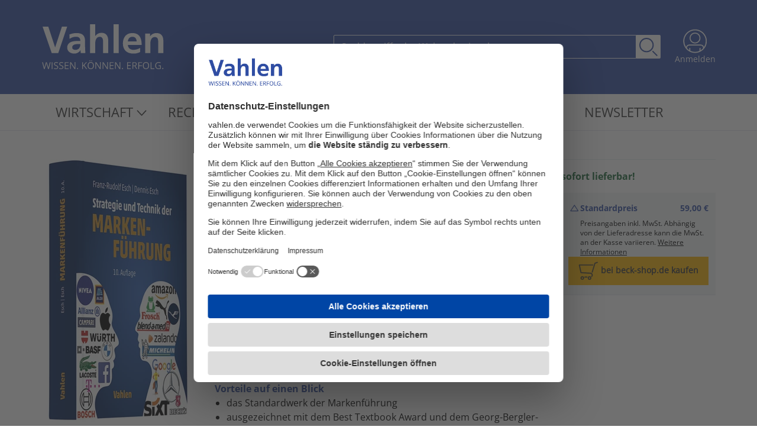

--- FILE ---
content_type: text/html; charset=utf-8
request_url: https://www.vahlen.de/esch-esch-strategie-technik-markenfuehrung/product/34617834
body_size: 22629
content:
<!DOCTYPE html>

<html lang="de">
<head>
    <link rel="shortcut icon" type="image/ico" href="/images/favicon.ico" />
    
    <script id="usercentrics-cmp" data-settings-id="9WZavajsv" async src="https://web.cmp.usercentrics.eu/ui/loader.js"></script>

    <script type="text/plain" data-usercentrics="Google Tag Manager">(function(w,d,s,l,i){w[l]=w[l]||[];w[l].push({'gtm.start':
new Date().getTime(),event:'gtm.js'});var f=d.getElementsByTagName(s)[0],
j=d.createElement(s),dl=l!='dataLayer'?'&l='+l:'';j.async=true;j.src=
'https://www.googletagmanager.com/gtm.js?id='+i+dl;f.parentNode.insertBefore(j,f);
})(window,document,'script','dataLayer','GTM-PD8ZWW4');</script>
<!-- End Google Tag Manager -->


    <script type="text/plain" data-usercentrics="Econda">
        window.econda = {onReady:[], ready: function(f){this.onReady.push(f);}};
        window.emos3 = window.emos3 || {
            defaults : {
                         siteid : 'vahlen',
                         countryid: 'DE',
                         langid : 'de'
                          },
             stored:[],
             send: function(p){this.stored.push(p);}};
    </script>

    <script type="text/plain" data-usercentrics="Econda" defer="defer" client-key="0000142c-e5475260-593c-4cbb-9b94-062b5d8ad618" container-id="3665" src="https://l.ecn-ldr.de/loader/loader.js"></script>

    
    <script type="text/plain" data-usercentrics="Econda">
        window.emos3.send({
            content: 'Product_Strategie und Technik der Markenführung_34617834',
            ec_Event: [
                {
                    type: 'view', 
                    pid: '34617834',
                    name: 'Strategie und Technik der Markenführung',
                    price: '59.00',
                    count: 1, 
                    var1: 'Buch',
                    var2: 'Handbuch'
                }
            ]
        });
    </script>


    
    <meta property="og:title" content="Esch / Esch | Strategie und Technik der Markenf&#xFC;hrung" />
    <meta property="og:type" content="website" />
    <meta property="og:description" content="Esch / Esch, Strategie und Technik der Markenf&#xFC;hrung, 10., vollst&#xE4;ndig &#xFC;berarbeitete und erweiterte Auflage, 2024, Buch, Handbuch, 978-3-8006-7096-3" />
    <meta property="og:url" content="https://www.vahlen.de/esch-esch-strategie-technik-markenfuehrung/product/34617834" />
    <meta property="og:image" content="https://imageservice.azureedge.net/api/getimage?productId=34617834&amp;width=1200&amp;height=630" />


    <meta name="viewport" content="width=device-width" />


    <title>Esch / Esch | Strategie und Technik der Markenführung | 10., vollständig überarbeitete und erweiterte Auflage | 2024 | Buch (Hardcover) | vahlen.de</title>
    <meta name="description" content="Esch / Esch, Strategie und Technik der Markenführung, 10., vollständig überarbeitete und erweiterte Auflage, 2024, Buch, Handbuch, 978-3-8006-7096-3" />



    <link rel="stylesheet" href="/dist/style.cc5f54d0c76e5ff0d730.css"><script defer="defer" src="/dist/style.cc5f54d0c76e5ff0d730.js"></script>

    <link rel="canonical" href="https://www.vahlen.de/esch-esch-strategie-technik-markenfuehrung/product/34617834" />

    
    <script type="text/plain" data-usercentrics="Cloudflare Turnstile" async defer src="https://challenges.cloudflare.com/turnstile/v0/api.js"></script>

</head>
<body>



    <!-- Google Tag Manager (noscript) -->
<noscript><iframe src="https://www.googletagmanager.com/ns.html?id=GTM-PD8ZWW4"
height="0" width="0" style="display:none;visibility:hidden"></iframe></noscript>
<!-- End Google Tag Manager (noscript) -->

    <div class="flex flex-col min-h-screen">
        <header>
            


<div class="bg-vahlenblau py-4 px-6 lg:px-0 md:py-10 print:hidden">
    <a class="skip-link" href='#main'>Zum Inhalt springen</a>
    <div class="container flex flex-col gap-4 xl:gap-0 xl:flex-row xl:items-center">
        <div class="flex flex-row justify-between items-center">
            <a title="Home" class="" href="/" aria-current="false">
                <svg version="1.1" id="logo" class="fill-white w-32 sm:w-36 md:w-44 xl:w-52" xmlns="http://www.w3.org/2000/svg" xmlns:xlink="http://www.w3.org/1999/xlink" x="0px" y="0px" viewBox="0 0 209.81 79.59" style="enable-background:new 0 0 209.81 79.59;" xml:space="preserve">
                    <g>
                        <g class="st0">
                            <path class="st1" d="M15.74,65.62l-3.1,11.58h-1.35l-2.3-7.79c-0.07-0.22-0.13-0.44-0.19-0.67c-0.06-0.22-0.12-0.44-0.17-0.64
                      c-0.05-0.2-0.1-0.38-0.13-0.54c-0.03-0.16-0.06-0.27-0.08-0.35c-0.01,0.08-0.03,0.2-0.06,0.35c-0.03,0.15-0.07,0.33-0.11,0.53
                      c-0.04,0.2-0.1,0.41-0.16,0.64c-0.06,0.23-0.13,0.46-0.19,0.69L5.66,77.2H4.31L1.23,65.62h1.4l1.86,7.26
                      c0.06,0.24,0.12,0.48,0.18,0.72c0.06,0.23,0.11,0.46,0.15,0.69c0.04,0.22,0.09,0.44,0.12,0.65c0.04,0.21,0.07,0.42,0.1,0.62
                      c0.03-0.21,0.06-0.42,0.1-0.65c0.04-0.22,0.09-0.45,0.14-0.69c0.05-0.23,0.11-0.47,0.17-0.7c0.06-0.24,0.13-0.48,0.19-0.71
                      l2.08-7.18h1.39l2.17,7.24c0.07,0.25,0.14,0.49,0.21,0.74s0.12,0.48,0.17,0.71c0.05,0.23,0.1,0.45,0.13,0.66
                      c0.04,0.21,0.08,0.4,0.11,0.59c0.04-0.26,0.08-0.53,0.13-0.82c0.05-0.29,0.11-0.58,0.19-0.89c0.07-0.31,0.15-0.63,0.23-0.97
                      l1.86-7.25H15.74z"></path>
                            <path class="st1" d="M17.56,77.2V65.62h1.35V77.2H17.56z"></path>
                            <path class="st1" d="M28.62,74.12c0,0.69-0.17,1.27-0.51,1.75c-0.34,0.48-0.82,0.85-1.43,1.1c-0.61,0.25-1.33,0.38-2.16,0.38
                      c-0.44,0-0.85-0.02-1.24-0.06c-0.39-0.04-0.75-0.1-1.08-0.18c-0.33-0.08-0.61-0.18-0.86-0.29v-1.29c0.4,0.16,0.88,0.32,1.45,0.46
                      c0.57,0.14,1.17,0.21,1.79,0.21c0.58,0,1.07-0.08,1.47-0.23c0.4-0.16,0.71-0.38,0.91-0.67c0.21-0.29,0.31-0.65,0.31-1.06
                      c0-0.4-0.09-0.73-0.26-0.99c-0.17-0.27-0.46-0.51-0.87-0.73c-0.4-0.22-0.95-0.45-1.65-0.7c-0.49-0.17-0.92-0.37-1.3-0.57
                      c-0.38-0.21-0.69-0.44-0.94-0.71c-0.25-0.26-0.44-0.57-0.57-0.92s-0.19-0.75-0.19-1.2c0-0.62,0.16-1.15,0.47-1.59
                      c0.31-0.44,0.75-0.78,1.31-1.01c0.56-0.23,1.2-0.35,1.92-0.35c0.62,0,1.19,0.06,1.71,0.17c0.53,0.12,1.01,0.27,1.45,0.47
                      l-0.42,1.16c-0.42-0.17-0.86-0.32-1.33-0.44c-0.47-0.12-0.95-0.17-1.45-0.17c-0.5,0-0.91,0.07-1.26,0.22
                      c-0.34,0.15-0.6,0.35-0.78,0.61c-0.18,0.26-0.27,0.58-0.27,0.94c0,0.41,0.09,0.74,0.26,1.01c0.17,0.27,0.45,0.51,0.82,0.72
                      c0.38,0.21,0.88,0.43,1.5,0.65c0.68,0.25,1.26,0.51,1.73,0.79c0.48,0.28,0.84,0.61,1.08,1.01C28.5,73,28.62,73.51,28.62,74.12z"></path>
                            <path class="st1" d="M37.51,74.12c0,0.69-0.17,1.27-0.51,1.75c-0.34,0.48-0.82,0.85-1.43,1.1c-0.61,0.25-1.33,0.38-2.16,0.38
                      c-0.44,0-0.85-0.02-1.24-0.06c-0.39-0.04-0.75-0.1-1.08-0.18c-0.33-0.08-0.61-0.18-0.86-0.29v-1.29c0.4,0.16,0.88,0.32,1.45,0.46
                      c0.57,0.14,1.17,0.21,1.79,0.21c0.58,0,1.07-0.08,1.47-0.23c0.4-0.16,0.71-0.38,0.91-0.67c0.21-0.29,0.31-0.65,0.31-1.06
                      c0-0.4-0.09-0.73-0.26-0.99s-0.46-0.51-0.87-0.73s-0.95-0.45-1.65-0.7c-0.49-0.17-0.92-0.37-1.3-0.57
                      c-0.38-0.21-0.69-0.44-0.94-0.71c-0.25-0.26-0.44-0.57-0.57-0.92s-0.19-0.75-0.19-1.2c0-0.62,0.16-1.15,0.47-1.59
                      c0.31-0.44,0.75-0.78,1.31-1.01c0.56-0.23,1.2-0.35,1.92-0.35c0.62,0,1.19,0.06,1.71,0.17c0.53,0.12,1.01,0.27,1.45,0.47
                      l-0.42,1.16c-0.42-0.17-0.86-0.32-1.33-0.44c-0.47-0.12-0.95-0.17-1.45-0.17c-0.5,0-0.91,0.07-1.26,0.22
                      c-0.34,0.15-0.6,0.35-0.78,0.61c-0.18,0.26-0.27,0.58-0.27,0.94c0,0.41,0.09,0.74,0.26,1.01c0.17,0.27,0.45,0.51,0.82,0.72
                      c0.38,0.21,0.88,0.43,1.5,0.65c0.68,0.25,1.26,0.51,1.73,0.79c0.48,0.28,0.84,0.61,1.08,1.01C37.39,73,37.51,73.51,37.51,74.12z"></path>
                            <path class="st1" d="M46.32,77.2h-6.45V65.62h6.45v1.19h-5.1v3.75h4.81v1.17h-4.81v4.28h5.1V77.2z"></path>
                            <path class="st1" d="M57.94,77.2h-1.55l-6.31-9.73h-0.06c0.02,0.26,0.03,0.55,0.06,0.88c0.02,0.33,0.04,0.68,0.05,1.05
                      c0.01,0.37,0.02,0.75,0.02,1.14v6.65h-1.25V65.62h1.54l6.29,9.69h0.06c-0.01-0.19-0.02-0.45-0.04-0.79s-0.03-0.71-0.04-1.1
                      c-0.01-0.39-0.02-0.76-0.02-1.1v-6.71h1.27V77.2z"></path>
                            <path class="st1" d="M60.7,76.38c0-0.37,0.09-0.63,0.27-0.79c0.18-0.16,0.4-0.23,0.66-0.23c0.27,0,0.5,0.08,0.68,0.23
                      c0.19,0.16,0.28,0.42,0.28,0.79c0,0.36-0.09,0.63-0.28,0.8s-0.41,0.25-0.68,0.25c-0.26,0-0.48-0.08-0.66-0.25
                      S60.7,76.74,60.7,76.38z"></path>
                            <path class="st1" d="M77.92,77.2h-1.59l-4.17-5.63l-1.24,1.11v4.52h-1.35V65.62h1.35v5.77c0.3-0.34,0.61-0.69,0.93-1.03
                      c0.32-0.34,0.63-0.69,0.94-1.03l3.38-3.71h1.58l-4.61,5.02L77.92,77.2z"></path>
                            <path class="st1" d="M89.55,71.39c0,0.89-0.11,1.7-0.34,2.44c-0.23,0.73-0.56,1.36-1.01,1.88c-0.45,0.53-1,0.93-1.66,1.22
                      c-0.66,0.29-1.43,0.43-2.3,0.43c-0.9,0-1.68-0.14-2.35-0.43c-0.67-0.29-1.22-0.69-1.66-1.22c-0.44-0.53-0.77-1.16-0.99-1.89
                      c-0.22-0.73-0.33-1.55-0.33-2.44c0-1.18,0.2-2.22,0.59-3.11c0.39-0.89,0.98-1.59,1.78-2.08c0.79-0.5,1.79-0.74,2.99-0.74
                      c1.15,0,2.11,0.25,2.89,0.74c0.78,0.49,1.38,1.18,1.78,2.07C89.34,69.14,89.55,70.19,89.55,71.39z M80.33,71.39
                      c0,0.98,0.14,1.83,0.42,2.55c0.28,0.72,0.71,1.27,1.29,1.66c0.58,0.39,1.31,0.59,2.21,0.59c0.9,0,1.63-0.2,2.21-0.59
                      c0.57-0.39,1-0.95,1.27-1.66c0.27-0.72,0.41-1.57,0.41-2.55c0-1.49-0.31-2.66-0.94-3.5c-0.63-0.84-1.6-1.26-2.93-1.26
                      c-0.9,0-1.64,0.19-2.22,0.58c-0.58,0.39-1.01,0.93-1.29,1.64C80.47,69.56,80.33,70.41,80.33,71.39z M81.99,63.25
                      c0-0.26,0.07-0.46,0.21-0.58c0.14-0.12,0.31-0.18,0.51-0.18c0.21,0,0.38,0.06,0.52,0.18c0.14,0.12,0.21,0.31,0.21,0.58
                      c0,0.26-0.07,0.45-0.21,0.58c-0.14,0.13-0.31,0.19-0.52,0.19c-0.2,0-0.37-0.06-0.51-0.19C82.06,63.71,81.99,63.51,81.99,63.25z
                      M85.03,63.25c0-0.26,0.07-0.46,0.21-0.58c0.14-0.12,0.3-0.18,0.5-0.18c0.2,0,0.37,0.06,0.51,0.18c0.14,0.12,0.21,0.31,0.21,0.58
                      c0,0.26-0.07,0.45-0.21,0.58c-0.14,0.13-0.31,0.19-0.51,0.19c-0.2,0-0.36-0.06-0.5-0.19C85.1,63.71,85.03,63.51,85.03,63.25z"></path>
                            <path class="st1" d="M101.17,77.2h-1.55l-6.31-9.73h-0.06c0.02,0.26,0.03,0.55,0.06,0.88c0.02,0.33,0.04,0.68,0.05,1.05
                      s0.02,0.75,0.02,1.14v6.65h-1.25V65.62h1.54l6.29,9.69h0.06c-0.01-0.19-0.02-0.45-0.04-0.79s-0.03-0.71-0.04-1.1
                      c-0.01-0.39-0.02-0.76-0.02-1.1v-6.71h1.27V77.2z"></path>
                            <path class="st1" d="M113.38,77.2h-1.55l-6.31-9.73h-0.06c0.02,0.26,0.03,0.55,0.06,0.88c0.02,0.33,0.04,0.68,0.05,1.05
                      s0.02,0.75,0.02,1.14v6.65h-1.25V65.62h1.54l6.29,9.69h0.06c-0.01-0.19-0.02-0.45-0.04-0.79c-0.02-0.34-0.03-0.71-0.04-1.1
                      s-0.02-0.76-0.02-1.1v-6.71h1.27V77.2z"></path>
                            <path class="st1" d="M122.99,77.2h-6.45V65.62h6.45v1.19h-5.1v3.75h4.81v1.17h-4.81v4.28h5.1V77.2z"></path>
                            <path class="st1" d="M134.61,77.2h-1.55l-6.31-9.73h-0.06c0.02,0.26,0.03,0.55,0.06,0.88c0.02,0.33,0.04,0.68,0.05,1.05
                      s0.02,0.75,0.02,1.14v6.65h-1.25V65.62h1.54l6.29,9.69h0.06c-0.01-0.19-0.02-0.45-0.04-0.79s-0.03-0.71-0.04-1.1
                      c-0.01-0.39-0.02-0.76-0.02-1.1v-6.71h1.27V77.2z"></path>
                            <path class="st1" d="M137.37,76.38c0-0.37,0.09-0.63,0.27-0.79c0.18-0.16,0.4-0.23,0.66-0.23c0.27,0,0.5,0.08,0.68,0.23
                      c0.19,0.16,0.28,0.42,0.28,0.79c0,0.36-0.09,0.63-0.28,0.8s-0.41,0.25-0.68,0.25c-0.26,0-0.48-0.08-0.66-0.25
                      S137.37,76.74,137.37,76.38z"></path>
                            <path class="st1" d="M152.69,77.2h-6.45V65.62h6.45v1.19h-5.1v3.75h4.81v1.17h-4.81v4.28h5.1V77.2z"></path>
                            <path class="st1" d="M158.38,65.62c0.95,0,1.74,0.12,2.36,0.35c0.62,0.24,1.08,0.59,1.39,1.07c0.31,0.48,0.46,1.09,0.46,1.84
                      c0,0.61-0.11,1.12-0.33,1.53c-0.22,0.41-0.51,0.74-0.87,0.99c-0.36,0.25-0.74,0.45-1.15,0.59l3.18,5.2h-1.57l-2.84-4.83h-2.41
                      v4.83h-1.35V65.62H158.38z M158.3,66.78h-1.7v4.44h1.84c0.95,0,1.64-0.19,2.09-0.58c0.45-0.39,0.67-0.95,0.67-1.7
                      c0-0.79-0.24-1.34-0.71-1.67C160.01,66.95,159.29,66.78,158.3,66.78z"></path>
                            <path class="st1" d="M166.61,77.2h-1.35V65.62h6.45v1.19h-5.1v4.24h4.79v1.18h-4.79V77.2z"></path>
                            <path class="st1" d="M183.68,71.39c0,0.89-0.11,1.7-0.34,2.44s-0.56,1.36-1.01,1.88c-0.45,0.53-1,0.93-1.66,1.22
                      c-0.66,0.29-1.43,0.43-2.3,0.43c-0.9,0-1.68-0.14-2.35-0.43c-0.67-0.29-1.22-0.69-1.66-1.22c-0.44-0.53-0.77-1.16-0.99-1.89
                      c-0.22-0.73-0.33-1.55-0.33-2.44c0-1.18,0.2-2.22,0.59-3.11c0.39-0.89,0.98-1.59,1.78-2.08c0.79-0.5,1.79-0.74,2.99-0.74
                      c1.15,0,2.11,0.25,2.89,0.74c0.78,0.49,1.38,1.18,1.78,2.07C183.48,69.14,183.68,70.19,183.68,71.39z M174.46,71.39
                      c0,0.98,0.14,1.83,0.42,2.55c0.28,0.72,0.71,1.27,1.29,1.66c0.58,0.39,1.31,0.59,2.21,0.59c0.9,0,1.63-0.2,2.21-0.59
                      c0.57-0.39,1-0.95,1.27-1.66c0.27-0.72,0.41-1.57,0.41-2.55c0-1.49-0.31-2.66-0.94-3.5c-0.63-0.84-1.6-1.26-2.93-1.26
                      c-0.9,0-1.64,0.19-2.22,0.58c-0.58,0.39-1.01,0.93-1.29,1.64C174.6,69.56,174.46,70.41,174.46,71.39z"></path>
                            <path class="st1" d="M186.25,77.2V65.62h1.35V76h5.14v1.2H186.25z"></path>
                            <path class="st1" d="M199.67,71.13h4.05v5.62c-0.61,0.21-1.23,0.36-1.87,0.46c-0.64,0.1-1.36,0.15-2.15,0.15
                      c-1.2,0-2.22-0.24-3.05-0.72s-1.45-1.17-1.88-2.06c-0.43-0.89-0.64-1.95-0.64-3.17c0-1.2,0.24-2.24,0.71-3.14
                      c0.47-0.89,1.16-1.58,2.05-2.08c0.89-0.49,1.97-0.74,3.23-0.74c0.64,0,1.26,0.06,1.83,0.18c0.58,0.12,1.12,0.29,1.61,0.5
                      l-0.51,1.17c-0.43-0.18-0.9-0.34-1.41-0.48c-0.51-0.13-1.05-0.2-1.6-0.2c-0.95,0-1.75,0.2-2.43,0.59
                      c-0.67,0.39-1.19,0.94-1.54,1.66c-0.36,0.71-0.53,1.56-0.53,2.53c0,0.97,0.16,1.81,0.47,2.52c0.31,0.72,0.8,1.27,1.46,1.67
                      c0.66,0.4,1.51,0.59,2.55,0.59c0.52,0,0.97-0.03,1.35-0.09c0.38-0.06,0.72-0.13,1.02-0.22v-3.55h-2.7V71.13z"></path>
                            <path class="st1" d="M206.12,76.38c0-0.37,0.09-0.63,0.27-0.79c0.18-0.16,0.4-0.23,0.66-0.23c0.27,0,0.5,0.08,0.68,0.23
                      c0.19,0.16,0.28,0.42,0.28,0.79c0,0.36-0.09,0.63-0.28,0.8s-0.41,0.25-0.68,0.25c-0.26,0-0.48-0.08-0.66-0.25
                      S206.12,76.74,206.12,76.38z"></path>
                        </g>
                        <path class="st2" d="M2,5h9.74l11.62,35.33h0.14L34.98,5H44L28.75,50H17.58L2,5z"></path>
                        <path class="st1" d="M47.75,18.5c3.77-1.6,7.83-2.45,11.93-2.5c10.47-0.04,14.8,4.19,14.8,14.07v4.26c0,3.38,0,5.91,0.13,8.38
                  c0.13,2.46,0.21,4.88,0.4,7.5h-7.85c-0.24-1.66-0.37-3.33-0.41-5h-0.13c-2.24,3.62-6.26,5.82-10.6,5.79
                  c-6.06,0-11.99-3.58-11.99-10c-0.26-4.06,2.08-7.86,5.87-9.55c3.4-1.63,7.79-1.95,11.53-1.95h4.93c0-5.4-2.46-7.22-7.69-7.22
                  c-3.83,0.07-7.53,1.34-10.6,3.64C48.07,25.92,47.75,18.5,47.75,18.5z M58.22,44.64c2.46,0.04,4.79-1.07,6.26-2.99
                  c1.37-2.02,2.03-4.45,1.86-6.89H62.5c-4,0-9.93,0.65-9.93,5.78C52.55,43.4,55.01,44.64,58.22,44.64L58.22,44.64z"></path>
                        <path class="st2" d="M83.05,1h8.8v19.93h0.13c2.41-3.44,6.38-5.45,10.58-5.35c7.98,0,11.44,5.62,11.44,13.19V50h-8.8V32.03
                  c0-4.11-0.07-9.66-5.69-9.66c-6.29,0-7.71,6.86-7.71,11.17V50H83L83.05,1z M123,1h9v49h-9V1z"></path>
                        <path class="st1" d="M168.49,48.33c-3.61,1.87-7.63,2.79-11.7,2.66c-11.24,0-17.8-6.37-17.8-17.34c0-9.66,5.23-17.65,15.8-17.65
                  c12.62,0,16.2,8.5,16.2,20.18h-23.56c0.39,5.39,4.23,8.44,9.71,8.44c3.99-0.14,7.89-1.3,11.3-3.37
                  C168.46,41.25,168.49,48.33,168.49,48.33z M162.54,30.22c-0.27-4.22-2.24-7.85-7.21-7.85s-7.46,3.37-7.86,7.85H162.54L162.54,30.22
                  z"></path>
                        <path class="st2" d="M177.09,16.79h8.3v4.51h0.14c2.5-3.53,6.68-5.53,11.04-5.28c7.98,0,11.44,5.54,11.44,13.02V50h-8.8V32.27
                  c0-4.05-0.07-9.54-5.69-9.54c-6.29,0-7.71,6.77-7.71,11.02V50H177C177,50,177.09,16.79,177.09,16.79z"></path>
                    </g>
                </svg>
            </a>
            <button id="mobileMenuButton" class="burger ml-auto flex md:hidden mx-6" title="Mobiles Menü">
                <div class="space-y-2">
                    <div class="w-7 h-0.5 bg-white"></div>
                    <div class="w-7 h-0.5 bg-white"></div>
                    <div class="w-7 h-0.5 bg-white"></div>
                </div>
            </button>
                <a href="loginUrl" class="xl:hidden anmeldung md:ml-6">
                    <svg xmlns="http://www.w3.org/2000/svg" class="mx-auto" width="41" height="41" viewBox="0 0 64 65">
                        <g fill="#FFF" fill-rule="evenodd">
                            <path d="M31.537 12.374c-6.543 0-11.867 5.323-11.867 11.866 0 6.543 5.324 11.866 11.867 11.866 6.543 0 11.866-5.323 11.866-11.866 0-6.543-5.323-11.866-11.866-11.866m0 26.433c-8.032 0-14.566-6.535-14.566-14.567S23.505 9.674 31.537 9.674c8.031 0 14.565 6.534 14.565 14.566s-6.534 14.567-14.565 14.567"></path>
                            <path d="M46.38 57.283v-5.36a1.35 1.35 0 0 0-2.698 0v6.791a28.674 28.674 0 0 1-12.132 2.684 28.673 28.673 0 0 1-12.632-2.918v-6.557a1.35 1.35 0 1 0-2.7 0v5.048a29.106 29.106 0 0 1-6.388-5.478c-.005-1.093.178-3.447 1.674-5.114 1.189-1.323 3.026-1.993 5.464-1.993H45.92c2.438 0 4.275.67 5.464 1.993 1.623 1.808 1.7 4.425 1.669 5.364a29.042 29.042 0 0 1-6.672 5.54M31.55 3.7c15.907 0 28.85 12.941 28.85 28.85a28.659 28.659 0 0 1-4.956 16.136c-.308-1.334-.9-2.82-2.034-4.09-1.721-1.932-4.242-2.91-7.49-2.91H16.968c-3.248 0-5.77.978-7.49 2.91-1.067 1.194-1.657 2.581-1.98 3.851a28.649 28.649 0 0 1-4.8-15.898C2.699 16.641 15.643 3.7 31.55 3.7M0 32.55c0 17.396 14.153 31.548 31.55 31.548 17.396 0 31.549-14.152 31.549-31.549C63.099 15.153 48.946 1 31.549 1 14.154 1 0 15.153 0 32.55z"></path>
                        </g>
                    </svg>
                    <p class="text-white text-sm hidden md:block">Anmelden</p>
                </a>
        </div>
        <div class="flex searchbar xl:ml-auto h-10 justify-center">
            <div class="input-group relative flex w-full xl:w-auto h-full" style="flex-direction:column">
                <div style="display:inline-flex" class="h-10">
                    <input id="searchBar" type="search" class="form-control w-80 lg:w-[32rem] relative flex-auto px-3 text-base font-normal placeholder:text-white text-white bg-vahlenblau border border-solid border-white rounded-l-sm transition ease-in-out m-0 focus:text-gray-700 focus:bg-white  focus:outline-none" placeholder="Suchbegriff oder Webcode eingeben" aria-label="Search">
                    <button title="Suchen" class="btn px-1 bg-white rounded-r-sm transition duration-150 ease-in-out flex items-center" type="button" id="button-searchbar">
                        <svg xmlns="http://www.w3.org/2000/svg" width="33" height="33" viewBox="0 0 33 33">
                            <g transform="translate(2 2)" fill-rule="nonzero" stroke="#2F4DA3" stroke-width="2" fill="none">
                                <path d="m22 22 6.692 6.692" stroke-linecap="round" stroke-linejoin="round"></path>
                                <circle cx="11.2" cy="11.2" r="11.2"></circle>
                            </g>
                        </svg>
                    </button>
                </div>
                <div id="autoSuggest" class="hidden text-sm z-20 w-full lg:w-[140%] absolute right-0 rounded-sm top-10 flex-auto px-6 py-8 drop-shadow-md bg-white font-normal border border-solid border-white transition ease-in-out m-0" style="">
                </div>
            </div>
        </div>
            <a href="/meine-daten/login" class="hidden xl:block anmeldung md:ml-6 text-white hover:underline" aria-current="false">
                <svg xmlns="http://www.w3.org/2000/svg" class="mx-auto" width="41" height="41" viewBox="0 0 64 65">
                    <g fill="#FFF" fill-rule="evenodd">
                        <path d="M31.537 12.374c-6.543 0-11.867 5.323-11.867 11.866 0 6.543 5.324 11.866 11.867 11.866 6.543 0 11.866-5.323 11.866-11.866 0-6.543-5.323-11.866-11.866-11.866m0 26.433c-8.032 0-14.566-6.535-14.566-14.567S23.505 9.674 31.537 9.674c8.031 0 14.565 6.534 14.565 14.566s-6.534 14.567-14.565 14.567"></path>
                        <path d="M46.38 57.283v-5.36a1.35 1.35 0 0 0-2.698 0v6.791a28.674 28.674 0 0 1-12.132 2.684 28.673 28.673 0 0 1-12.632-2.918v-6.557a1.35 1.35 0 1 0-2.7 0v5.048a29.106 29.106 0 0 1-6.388-5.478c-.005-1.093.178-3.447 1.674-5.114 1.189-1.323 3.026-1.993 5.464-1.993H45.92c2.438 0 4.275.67 5.464 1.993 1.623 1.808 1.7 4.425 1.669 5.364a29.042 29.042 0 0 1-6.672 5.54M31.55 3.7c15.907 0 28.85 12.941 28.85 28.85a28.659 28.659 0 0 1-4.956 16.136c-.308-1.334-.9-2.82-2.034-4.09-1.721-1.932-4.242-2.91-7.49-2.91H16.968c-3.248 0-5.77.978-7.49 2.91-1.067 1.194-1.657 2.581-1.98 3.851a28.649 28.649 0 0 1-4.8-15.898C2.699 16.641 15.643 3.7 31.55 3.7M0 32.55c0 17.396 14.153 31.548 31.55 31.548 17.396 0 31.549-14.152 31.549-31.549C63.099 15.153 48.946 1 31.549 1 14.154 1 0 15.153 0 32.55z"></path>
                    </g>
                </svg>
                <p class="text-white text-sm hidden md:block">Anmelden</p>
            </a>
    </div>
</div>
<nav aria-label="Hauptnavigation" class="container hidden md:block print:hidden">
        <div class="headlines py-4 pl-6">
                <span class="mr-6 md:mr-8 last-of-type:mr-0">
                        <button data-target="subItems_13391370" aria-haspopup="true" aria-expanded="false"  aria-controls="subItems_13391370" aria-owns="subItems_13391370"
                                class="headline uppercase text-lg xl:text-nav text-gray-dark hover:text-vahlenblau hover:underline active:text-vahlenblau stroke-gray-dark hover:stroke-vahlenblau transition">
                            Wirtschaft
                            <svg xmlns="http://www.w3.org/2000/svg" class="inline-block mb-0.5" width="17" height="10" viewBox="0 0 28 17">
                                <path d="M26.5 2.068a.45.45 0 0 1-.118.306L14.39 15.368a.403.403 0 0 1-.296.132.404.404 0 0 1-.297-.131L1.62 2.244a.455.455 0 0 1 .005-.619.4.4 0 0 1 .586.006l11.882 12.804L25.788 1.762a.399.399 0 0 1 .587-.007.45.45 0 0 1 .125.313z" fill-rule="nonzero" stroke-width="2" fill="none"/>
                            </svg>
                        </button>
                </span>
                <span class="mr-6 md:mr-8 last-of-type:mr-0">
                        <button data-target="subItems_17813969" aria-haspopup="true" aria-expanded="false"  aria-controls="subItems_17813969" aria-owns="subItems_17813969"
                                class="headline uppercase text-lg xl:text-nav text-gray-dark hover:text-vahlenblau hover:underline active:text-vahlenblau stroke-gray-dark hover:stroke-vahlenblau transition">
                            Recht
                            <svg xmlns="http://www.w3.org/2000/svg" class="inline-block mb-0.5" width="17" height="10" viewBox="0 0 28 17">
                                <path d="M26.5 2.068a.45.45 0 0 1-.118.306L14.39 15.368a.403.403 0 0 1-.296.132.404.404 0 0 1-.297-.131L1.62 2.244a.455.455 0 0 1 .005-.619.4.4 0 0 1 .586.006l11.882 12.804L25.788 1.762a.399.399 0 0 1 .587-.007.45.45 0 0 1 .125.313z" fill-rule="nonzero" stroke-width="2" fill="none"/>
                            </svg>
                        </button>
                </span>
                <span class="mr-6 md:mr-8 last-of-type:mr-0">
                        <a 
                           aria-current="false" class="uppercase text-lg xl:text-nav text-gray-dark hover:text-vahlenblau hover:underline active:text-vahlenblau stroke-gray-dark hover:stroke-vahlenblau transition" href="/zeitschriften#">
                            Zeitschriften
                        </a>    
                </span>
                <span class="mr-6 md:mr-8 last-of-type:mr-0">
                        <a 
                           aria-current="false" class="uppercase text-lg xl:text-nav text-gray-dark hover:text-vahlenblau hover:underline active:text-vahlenblau stroke-gray-dark hover:stroke-vahlenblau transition" href="/verlag#">
                            &#xDC;ber Uns
                        </a>    
                </span>
                <span class="mr-6 md:mr-8 last-of-type:mr-0">
                        <a 
                           aria-current="false" class="uppercase text-lg xl:text-nav text-gray-dark hover:text-vahlenblau hover:underline active:text-vahlenblau stroke-gray-dark hover:stroke-vahlenblau transition" href="/dozentenservice">
                            Dozentenservice
                        </a>    
                </span>
                <span class="mr-6 md:mr-8 last-of-type:mr-0">
                        <a 
                           aria-current="false"
                           target="_blank" class="uppercase text-lg xl:text-nav text-gray-dark hover:text-vahlenblau hover:underline active:text-vahlenblau stroke-gray-dark hover:stroke-vahlenblau transition" href="/vahlen-newsletter">
                            Newsletter
                        </a>    
                </span>
        </div>
                <div class="subitem hidden absolute bg-white z-50 shadow-[0_6px_6px_2px_rgba(0,0,0,0.17)]" style="max-width:93vw;" id="subItems_13391370" aria-label="Menü Wirtschaft">
                    <ul class="flex flex-row divide-x divide-gray-light pt-4 pb-5">
                            <li class="px-7">
                                <b>
                                    <a aria-current="false"
                                        href="/wirtschaft/studium" class="text-vahlenblau text-base my-2 inline-block hover:underline">Studium</a>
                                </b>
                                    <ul class="lg:columns-2 space-y-2">
                                        <!-- zweispaltigkeit wird nur ab gewisser Menge an Menüpunkten benötigt? /-->
                                            <li>
                                                <a aria-current="false"
                                                    href="/wirtschaft/studium/allgemeine-bwl" class="text-vahlenblau border-b-2 border-transparent text-base hover:border-b-2 hover:border-vahlenblau break-words">Allgemeine BWL</a>
                                            </li>
                                            <li>
                                                <a aria-current="false"
                                                    href="/wirtschaft/studium/unternehmensfuehrung" class="text-vahlenblau border-b-2 border-transparent text-base hover:border-b-2 hover:border-vahlenblau break-words">Unternehmensf&#xFC;hrung</a>
                                            </li>
                                            <li>
                                                <a aria-current="false"
                                                    href="/wirtschaft/studium/buchfuehrung-und-bilanzierung" class="text-vahlenblau border-b-2 border-transparent text-base hover:border-b-2 hover:border-vahlenblau break-words">Buchf&#xFC;hrung und Bilanzierung</a>
                                            </li>
                                            <li>
                                                <a aria-current="false"
                                                    href="/wirtschaft/studium/kostenrechnung-und-controlling" class="text-vahlenblau border-b-2 border-transparent text-base hover:border-b-2 hover:border-vahlenblau break-words">Kostenrechnung und Controlling</a>
                                            </li>
                                            <li>
                                                <a aria-current="false"
                                                    href="/wirtschaft/studium/marketing-medien-und-handel" class="text-vahlenblau border-b-2 border-transparent text-base hover:border-b-2 hover:border-vahlenblau break-words">Marketing, Medien und Handel</a>
                                            </li>
                                            <li>
                                                <a aria-current="false"
                                                    href="/wirtschaft/studium/personalmanagement" class="text-vahlenblau border-b-2 border-transparent text-base hover:border-b-2 hover:border-vahlenblau break-words">Personalmanagement</a>
                                            </li>
                                            <li>
                                                <a aria-current="false"
                                                    href="/wirtschaft/studium/investition-und-finanzierung" class="text-vahlenblau border-b-2 border-transparent text-base hover:border-b-2 hover:border-vahlenblau break-words">Investition und Finanzierung</a>
                                            </li>
                                            <li>
                                                <a aria-current="false"
                                                    href="/wirtschaft/studium/produktion-und-logistik" class="text-vahlenblau border-b-2 border-transparent text-base hover:border-b-2 hover:border-vahlenblau break-words">Produktion und Logistik</a>
                                            </li>
                                            <li>
                                                <a aria-current="false"
                                                    href="/wirtschaft/studium/volkswirtschaftslehre" class="text-vahlenblau border-b-2 border-transparent text-base hover:border-b-2 hover:border-vahlenblau break-words">Volkswirtschaftslehre</a>
                                            </li>
                                            <li>
                                                <a aria-current="false"
                                                    href="/wirtschaft/studium/mathematik-und-statistik" class="text-vahlenblau border-b-2 border-transparent text-base hover:border-b-2 hover:border-vahlenblau break-words">Mathematik und Statistik</a>
                                            </li>
                                            <li>
                                                <a aria-current="false"
                                                    href="/wirtschaft/studium/wissenschaftlich-arbeiten" class="text-vahlenblau border-b-2 border-transparent text-base hover:border-b-2 hover:border-vahlenblau break-words">Wissenschaftlich Arbeiten</a>
                                            </li>
                                            <li>
                                                <a aria-current="false"
                                                    href="/wirtschaft/studium/recht-fuer-wirtschaftswissenschaftler" class="text-vahlenblau border-b-2 border-transparent text-base hover:border-b-2 hover:border-vahlenblau break-words">Recht f&#xFC;r Wirtschaftswissenschaftler</a>
                                            </li>
                                    </ul>
                            </li>
                            <li class="px-7">
                                <b>
                                    <a aria-current="false"
                                        href="/wirtschaft/beruf" class="text-vahlenblau text-base my-2 inline-block hover:underline">Beruf</a>
                                </b>
                                    <ul class=" space-y-2">
                                        <!-- zweispaltigkeit wird nur ab gewisser Menge an Menüpunkten benötigt? /-->
                                            <li>
                                                <a aria-current="false"
                                                    href="/wirtschaft/beruf/management" class="text-vahlenblau border-b-2 border-transparent text-base hover:border-b-2 hover:border-vahlenblau break-words">Management</a>
                                            </li>
                                            <li>
                                                <a aria-current="false"
                                                    href="/wirtschaft/beruf/rechnungswesen-und-controlling" class="text-vahlenblau border-b-2 border-transparent text-base hover:border-b-2 hover:border-vahlenblau break-words">Rechnungswesen und Controlling</a>
                                            </li>
                                            <li>
                                                <a aria-current="false"
                                                    href="/wirtschaft/beruf/marketing-medien-und-handel" class="text-vahlenblau border-b-2 border-transparent text-base hover:border-b-2 hover:border-vahlenblau break-words">Marketing, Medien und Handel</a>
                                            </li>
                                            <li>
                                                <a aria-current="false"
                                                    href="/wirtschaft/beruf/personalmanagement" class="text-vahlenblau border-b-2 border-transparent text-base hover:border-b-2 hover:border-vahlenblau break-words">Personalmanagement</a>
                                            </li>
                                            <li>
                                                <a aria-current="false"
                                                    href="/wirtschaft/beruf/corporate-finance-banken-und-kapitalmarkt" class="text-vahlenblau border-b-2 border-transparent text-base hover:border-b-2 hover:border-vahlenblau break-words">Corporate Finance, Banken und Kapitalmarkt</a>
                                            </li>
                                            <li>
                                                <a aria-current="false"
                                                    href="/wirtschaft/beruf/immobilienmanagement" class="text-vahlenblau border-b-2 border-transparent text-base hover:border-b-2 hover:border-vahlenblau break-words">Immobilienmanagement</a>
                                            </li>
                                            <li>
                                                <a aria-current="false"
                                                    href="/wirtschaft/beruf/steuern-und-revision" class="text-vahlenblau border-b-2 border-transparent text-base hover:border-b-2 hover:border-vahlenblau break-words">Steuern und Revision</a>
                                            </li>
                                            <li>
                                                <a aria-current="false"
                                                    href="/wirtschaft/beruf/ratgeber" class="text-vahlenblau border-b-2 border-transparent text-base hover:border-b-2 hover:border-vahlenblau break-words">Ratgeber</a>
                                            </li>
                                    </ul>
                            </li>
                    </ul>
                    <div class="main-menu-item bg-gray-blue py-3 px-7 text-right">
                        <!---- Menu Überpunkt ---->
                        <a href="/wirtschaft"
                           aria-current="false"
                           class="text-lg xl:text-nav text-vahlenblau hover:text-white fill-vahlenblau hover:fill-white transition hover:underline">
                            <span class="uppercase">Alles zum Thema Wirtschaft</span>
                            <svg version="1.1" id="doublearrow" class="w-5 inline mb-0.5 ml-2" xmlns="http://www.w3.org/2000/svg" xmlns:xlink="http://www.w3.org/1999/xlink" x="0px" y="0px"
                         viewBox="0 0 32.35 27.74" style="enable-background:new 0 0 32.35 27.74;" xml:space="preserve">
                            <g>
                            <path class="st0" d="M1.68,27.27c-0.36,0-0.72-0.13-1-0.39c-0.56-0.53-0.59-1.42-0.05-1.98l0.12-0.11l11.96-11.1L0.83,2.72
                                                                    c-0.56-0.51-0.61-1.39-0.1-1.97l0.13-0.13c0.21-0.21,0.57-0.35,0.94-0.35c0,0,0,0,0.01,0c0.36,0,0.71,0.14,0.98,0.38l13,11.99
                                                                    c0.29,0.26,0.45,0.64,0.45,1.03c0,0.39-0.16,0.76-0.45,1.03L2.67,26.89C2.39,27.14,2.03,27.27,1.68,27.27z M2.18,1.24l0.01,0.01
                                                                    C2.18,1.25,2.18,1.25,2.18,1.24z" />
                                                                                                                            </g>
                            <g>
                            <path class="st0" d="M17.01,27.27c-0.36,0-0.72-0.13-1-0.39c-0.56-0.53-0.58-1.42-0.06-1.98l0.1-0.09l11.98-11.12L16.16,2.72
                                                                    c-0.56-0.51-0.61-1.39-0.1-1.97l0.11-0.11c0.24-0.23,0.59-0.37,0.97-0.37c0,0,0.01,0,0.01,0c0.36,0,0.71,0.13,0.97,0.38l13,12
                                                                    c0.28,0.26,0.45,0.63,0.45,1.02c0,0.4-0.16,0.77-0.45,1.04L18,26.89C17.72,27.14,17.36,27.27,17.01,27.27z M17.51,1.24l0.01,0.01
                                                                    C17.51,1.25,17.51,1.25,17.51,1.24z" />
                                                                                                                            </g>
                                                                                                                            </svg>
                        </a>
                    </div>
                </div>
                <div class="subitem hidden absolute bg-white z-50 shadow-[0_6px_6px_2px_rgba(0,0,0,0.17)]" style="max-width:93vw;" id="subItems_17813969" aria-label="Menü Recht">
                    <ul class="flex flex-row divide-x divide-gray-light pt-4 pb-5">
                            <li class="px-7">
                                <b>
                                    <a aria-current="false"
                                        href="/recht/studium" class="text-vahlenblau text-base my-2 inline-block hover:underline">Studium</a>
                                </b>
                                    <ul class=" space-y-2">
                                        <!-- zweispaltigkeit wird nur ab gewisser Menge an Menüpunkten benötigt? /-->
                                            <li>
                                                <a aria-current="false"
                                                    href="/recht/studium/zivilrecht" class="text-vahlenblau border-b-2 border-transparent text-base hover:border-b-2 hover:border-vahlenblau break-words">Zivilrecht</a>
                                            </li>
                                            <li>
                                                <a aria-current="false"
                                                    href="/recht/studium/handels-und-wirtschaftsrecht" class="text-vahlenblau border-b-2 border-transparent text-base hover:border-b-2 hover:border-vahlenblau break-words">Handels- und Wirtschaftsrecht</a>
                                            </li>
                                            <li>
                                                <a aria-current="false"
                                                    href="/recht/studium/gewerblicher-rechtsschutz" class="text-vahlenblau border-b-2 border-transparent text-base hover:border-b-2 hover:border-vahlenblau break-words">Gewerblicher Rechtsschutz</a>
                                            </li>
                                            <li>
                                                <a aria-current="false"
                                                    href="/recht/studium/arbeitsrecht" class="text-vahlenblau border-b-2 border-transparent text-base hover:border-b-2 hover:border-vahlenblau break-words">Arbeitsrecht</a>
                                            </li>
                                            <li>
                                                <a aria-current="false"
                                                    href="/recht/studium/sozialrecht" class="text-vahlenblau border-b-2 border-transparent text-base hover:border-b-2 hover:border-vahlenblau break-words">Sozialrecht</a>
                                            </li>
                                            <li>
                                                <a aria-current="false"
                                                    href="/recht/studium/oeffentliches-recht" class="text-vahlenblau border-b-2 border-transparent text-base hover:border-b-2 hover:border-vahlenblau break-words">&#xD6;ffentliches Recht</a>
                                            </li>
                                            <li>
                                                <a aria-current="false"
                                                    href="/recht/studium/strafrecht" class="text-vahlenblau border-b-2 border-transparent text-base hover:border-b-2 hover:border-vahlenblau break-words">Strafrecht</a>
                                            </li>
                                            <li>
                                                <a aria-current="false"
                                                    href="/recht/studium/steuerrecht" class="text-vahlenblau border-b-2 border-transparent text-base hover:border-b-2 hover:border-vahlenblau break-words">Steuerrecht</a>
                                            </li>
                                            <li>
                                                <a aria-current="false"
                                                    href="/recht/studium/lexika-woerterbuecher-grundlagen" class="text-vahlenblau border-b-2 border-transparent text-base hover:border-b-2 hover:border-vahlenblau break-words">Lexika, W&#xF6;rterb&#xFC;cher, Grundlagen</a>
                                            </li>
                                    </ul>
                            </li>
                            <li class="px-7">
                                <b>
                                    <a aria-current="false"
                                        href="/recht/beruf" class="text-vahlenblau text-base my-2 inline-block hover:underline">Beruf</a>
                                </b>
                                    <ul class=" space-y-2">
                                        <!-- zweispaltigkeit wird nur ab gewisser Menge an Menüpunkten benötigt? /-->
                                            <li>
                                                <a aria-current="false"
                                                    href="/recht/beruf/zivilrecht" class="text-vahlenblau border-b-2 border-transparent text-base hover:border-b-2 hover:border-vahlenblau break-words">Zivilrecht</a>
                                            </li>
                                            <li>
                                                <a aria-current="false"
                                                    href="/recht/beruf/handels-und-wirtschaftsrecht" class="text-vahlenblau border-b-2 border-transparent text-base hover:border-b-2 hover:border-vahlenblau break-words">Handels- und Wirtschaftsrecht</a>
                                            </li>
                                            <li>
                                                <a aria-current="false"
                                                    href="/recht/beruf/berufs-und-verguetungsrecht" class="text-vahlenblau border-b-2 border-transparent text-base hover:border-b-2 hover:border-vahlenblau break-words">Berufs- und Verg&#xFC;tungsrecht</a>
                                            </li>
                                            <li>
                                                <a aria-current="false"
                                                    href="/recht/beruf/arbeitsrecht" class="text-vahlenblau border-b-2 border-transparent text-base hover:border-b-2 hover:border-vahlenblau break-words">Arbeitsrecht</a>
                                            </li>
                                            <li>
                                                <a aria-current="false"
                                                    href="/recht/beruf/sozialrecht" class="text-vahlenblau border-b-2 border-transparent text-base hover:border-b-2 hover:border-vahlenblau break-words">Sozialrecht</a>
                                            </li>
                                            <li>
                                                <a aria-current="false"
                                                    href="/recht/beruf/oeffentliches-recht" class="text-vahlenblau border-b-2 border-transparent text-base hover:border-b-2 hover:border-vahlenblau break-words">&#xD6;ffentliches Recht</a>
                                            </li>
                                            <li>
                                                <a aria-current="false"
                                                    href="/recht/beruf/strafrecht" class="text-vahlenblau border-b-2 border-transparent text-base hover:border-b-2 hover:border-vahlenblau break-words">Strafrecht</a>
                                            </li>
                                            <li>
                                                <a aria-current="false"
                                                    href="/recht/beruf/steuerrecht" class="text-vahlenblau border-b-2 border-transparent text-base hover:border-b-2 hover:border-vahlenblau break-words">Steuerrecht</a>
                                            </li>
                                            <li>
                                                <a aria-current="false"
                                                    href="/recht/beruf/lexika-und-woerterbuecher" class="text-vahlenblau border-b-2 border-transparent text-base hover:border-b-2 hover:border-vahlenblau break-words">Lexika und W&#xF6;rterb&#xFC;cher</a>
                                            </li>
                                    </ul>
                            </li>
                    </ul>
                    <div class="main-menu-item bg-gray-blue py-3 px-7 text-right">
                        <!---- Menu Überpunkt ---->
                        <a href="/recht"
                           aria-current="false"
                           class="text-lg xl:text-nav text-vahlenblau hover:text-white fill-vahlenblau hover:fill-white transition hover:underline">
                            <span class="uppercase">Alles zum Thema Recht</span>
                            <svg version="1.1" id="doublearrow" class="w-5 inline mb-0.5 ml-2" xmlns="http://www.w3.org/2000/svg" xmlns:xlink="http://www.w3.org/1999/xlink" x="0px" y="0px"
                         viewBox="0 0 32.35 27.74" style="enable-background:new 0 0 32.35 27.74;" xml:space="preserve">
                            <g>
                            <path class="st0" d="M1.68,27.27c-0.36,0-0.72-0.13-1-0.39c-0.56-0.53-0.59-1.42-0.05-1.98l0.12-0.11l11.96-11.1L0.83,2.72
                                                                    c-0.56-0.51-0.61-1.39-0.1-1.97l0.13-0.13c0.21-0.21,0.57-0.35,0.94-0.35c0,0,0,0,0.01,0c0.36,0,0.71,0.14,0.98,0.38l13,11.99
                                                                    c0.29,0.26,0.45,0.64,0.45,1.03c0,0.39-0.16,0.76-0.45,1.03L2.67,26.89C2.39,27.14,2.03,27.27,1.68,27.27z M2.18,1.24l0.01,0.01
                                                                    C2.18,1.25,2.18,1.25,2.18,1.24z" />
                                                                                                                            </g>
                            <g>
                            <path class="st0" d="M17.01,27.27c-0.36,0-0.72-0.13-1-0.39c-0.56-0.53-0.58-1.42-0.06-1.98l0.1-0.09l11.98-11.12L16.16,2.72
                                                                    c-0.56-0.51-0.61-1.39-0.1-1.97l0.11-0.11c0.24-0.23,0.59-0.37,0.97-0.37c0,0,0.01,0,0.01,0c0.36,0,0.71,0.13,0.97,0.38l13,12
                                                                    c0.28,0.26,0.45,0.63,0.45,1.02c0,0.4-0.16,0.77-0.45,1.04L18,26.89C17.72,27.14,17.36,27.27,17.01,27.27z M17.51,1.24l0.01,0.01
                                                                    C17.51,1.25,17.51,1.25,17.51,1.24z" />
                                                                                                                            </g>
                                                                                                                            </svg>
                        </a>
                    </div>
                </div>
</nav>
<!----Mobile Menü ---->
<div class="fixed top-0 w-11/12 sm:w-3/4 h-screen hidden md:hidden z-30 mobileMenu overflow-y-auto overflow-x-hidden text-lg  text-vahlenblau print:hidden">
      <div class="flex flex-row justify-between items-center bg-gray-light w-full px-6 py-6 uppercase">
        <span class="font-semibold">Menü</span>
        <button id="mobileMenuCloseButton">
            <svg xmlns="http://www.w3.org/2000/svg" class="h-6 w-6" fill="none" viewBox="0 0 24 24" stroke="currentColor" stroke-width="2">
                <path stroke-linecap="round" stroke-linejoin="round" d="M6 18L18 6M6 6l12 12" />
                </svg>
            </button>
      </div>
    <div class="drop-shadow-xl min-h-screen bg-white pb-12 border-r print:hidden">
            <div class="flex flex-col divide-y mainPage px-6 pt-2">
                    <div class="py-6" data-title="Wirtschaft">
                        <a class="flex flex-row items-center justify-between uppercase text-lg  text-vahlenblau stroke-vahlenblau hover:text-vahlenblau active:text-vahlenblau hover:stroke-vahlenblau transition topItem"
                            href="#">
                            Wirtschaft
                                <svg xmlns="http://www.w3.org/2000/svg" class="inline-block mb-0.5 -rotate-90" width="17" height="10" viewBox="0 0 28 17">
                                    <path d="M26.5 2.068a.45.45 0 0 1-.118.306L14.39 15.368a.403.403 0 0 1-.296.132.404.404 0 0 1-.297-.131L1.62 2.244a.455.455 0 0 1 .005-.619.4.4 0 0 1 .586.006l11.882 12.804L25.788 1.762a.399.399 0 0 1 .587-.007.45.45 0 0 1 .125.313z" fill-rule="nonzero" stroke-width="2" fill="none" />
                                </svg>
                        </a>
                    </div>
                    <div class="py-6" data-title="Recht">
                        <a class="flex flex-row items-center justify-between uppercase text-lg  text-vahlenblau stroke-vahlenblau hover:text-vahlenblau active:text-vahlenblau hover:stroke-vahlenblau transition topItem"
                            href="#">
                            Recht
                                <svg xmlns="http://www.w3.org/2000/svg" class="inline-block mb-0.5 -rotate-90" width="17" height="10" viewBox="0 0 28 17">
                                    <path d="M26.5 2.068a.45.45 0 0 1-.118.306L14.39 15.368a.403.403 0 0 1-.296.132.404.404 0 0 1-.297-.131L1.62 2.244a.455.455 0 0 1 .005-.619.4.4 0 0 1 .586.006l11.882 12.804L25.788 1.762a.399.399 0 0 1 .587-.007.45.45 0 0 1 .125.313z" fill-rule="nonzero" stroke-width="2" fill="none" />
                                </svg>
                        </a>
                    </div>
                    <div class="py-6" data-title="Zeitschriften">
                        <a class="flex flex-row items-center justify-between uppercase text-lg  text-vahlenblau stroke-vahlenblau hover:text-vahlenblau active:text-vahlenblau hover:stroke-vahlenblau transition "
                            href="/zeitschriften#">
                            Zeitschriften
                        </a>
                    </div>
                    <div class="py-6" data-title="&#xDC;ber Uns">
                        <a class="flex flex-row items-center justify-between uppercase text-lg  text-vahlenblau stroke-vahlenblau hover:text-vahlenblau active:text-vahlenblau hover:stroke-vahlenblau transition "
                            href="/verlag#">
                            &#xDC;ber Uns
                        </a>
                    </div>
                    <div class="py-6" data-title="Dozentenservice">
                        <a class="flex flex-row items-center justify-between uppercase text-lg  text-vahlenblau stroke-vahlenblau hover:text-vahlenblau active:text-vahlenblau hover:stroke-vahlenblau transition "
                            href="/dozentenservice">
                            Dozentenservice
                        </a>
                    </div>
                    <div class="py-6" data-title="Newsletter">
                        <a class="flex flex-row items-center justify-between uppercase text-lg  text-vahlenblau stroke-vahlenblau hover:text-vahlenblau active:text-vahlenblau hover:stroke-vahlenblau transition "
                            href="/vahlen-newsletter">
                            Newsletter
                        </a>
                    </div>
            </div>
                    <div id="Wirtschaft" class="hidden subItem fixed top-0 left-0 bg-white h-full z-30 w-full py-6  px-6 uppercase">
                        <ul class="flex flex-col divide-y">
                            <button class="mobileBackButton text-left pb-6 font-semibold text-vahlenblau stroke-vahlenblau">
                                <svg xmlns="http://www.w3.org/2000/svg" class="inline-block mb-0.5 rotate-90" width="17" height="10" viewBox="0 0 28 17">
                                    <path d="M26.5 2.068a.45.45 0 0 1-.118.306L14.39 15.368a.403.403 0 0 1-.296.132.404.404 0 0 1-.297-.131L1.62 2.244a.455.455 0 0 1 .005-.619.4.4 0 0 1 .586.006l11.882 12.804L25.788 1.762a.399.399 0 0 1 .587-.007.45.45 0 0 1 .125.313z" fill-rule="nonzero" stroke-width="2" fill="none" />
                                </svg>
                                <span>Zurück</span>
                            </button>
                            <div class="main-menu-item text-left py-6">
                                <!---- Menu Überpunkt ---->
                        <a href="/wirtschaft" class="flex flex-row justify-between items-center text-lg xl:text-nav text-vahlenblau hover:text-white fill-vahlenblau hover:fill-white transition">
                                    <span class="uppercase">Übersicht Wirtschaft</span>
                                    <svg version="1.1" id="doublearrow" class="w-5 inline mb-0.5 ml-2" xmlns="http://www.w3.org/2000/svg" xmlns:xlink="http://www.w3.org/1999/xlink" x="0px" y="0px"
                                 viewBox="0 0 32.35 27.74" style="enable-background:new 0 0 32.35 27.74;" xml:space="preserve">
                                    <g>
                                    <path class="st0" d="M1.68,27.27c-0.36,0-0.72-0.13-1-0.39c-0.56-0.53-0.59-1.42-0.05-1.98l0.12-0.11l11.96-11.1L0.83,2.72
                                                                      c-0.56-0.51-0.61-1.39-0.1-1.97l0.13-0.13c0.21-0.21,0.57-0.35,0.94-0.35c0,0,0,0,0.01,0c0.36,0,0.71,0.14,0.98,0.38l13,11.99
                                                                      c0.29,0.26,0.45,0.64,0.45,1.03c0,0.39-0.16,0.76-0.45,1.03L2.67,26.89C2.39,27.14,2.03,27.27,1.68,27.27z M2.18,1.24l0.01,0.01
                                                                      C2.18,1.25,2.18,1.25,2.18,1.24z" />
                                                                              </g>
                                    <g>
                                    <path class="st0" d="M17.01,27.27c-0.36,0-0.72-0.13-1-0.39c-0.56-0.53-0.58-1.42-0.06-1.98l0.1-0.09l11.98-11.12L16.16,2.72
                                                                        c-0.56-0.51-0.61-1.39-0.1-1.97l0.11-0.11c0.24-0.23,0.59-0.37,0.97-0.37c0,0,0.01,0,0.01,0c0.36,0,0.71,0.13,0.97,0.38l13,12
                                                                        c0.28,0.26,0.45,0.63,0.45,1.02c0,0.4-0.16,0.77-0.45,1.04L18,26.89C17.72,27.14,17.36,27.27,17.01,27.27z M17.51,1.24l0.01,0.01
                                                                        C17.51,1.25,17.51,1.25,17.51,1.24z" />
                                                                              </g>
                                                                            </svg>
                                </a>
                            </div>

                                <li class="divide-y">
                                    <a class="text-vahlenblau stroke-vahlenblau font-semibold flex flex-row justify-between items-center py-6 z-0 subItemWithChildren">
                                        Studium
                                            <svg xmlns="http://www.w3.org/2000/svg" class="inline-block mb-0.5 -rotate-90" width="17" height="10" viewBox="0 0 28 17">
                                                <path d="M26.5 2.068a.45.45 0 0 1-.118.306L14.39 15.368a.403.403 0 0 1-.296.132.404.404 0 0 1-.297-.131L1.62 2.244a.455.455 0 0 1 .005-.619.4.4 0 0 1 .586.006l11.882 12.804L25.788 1.762a.399.399 0 0 1 .587-.007.45.45 0 0 1 .125.313z" fill-rule="nonzero" stroke-width="2" fill="none" />
                                            </svg>
                                    </a>
                                        <ul class="hidden absolute top-0 left-0 py-6 px-6 bg-white w-full h-auto divide-y subItemChild z-10">
                                            <button class="subMobileBackButton text-left pb-6 font-semibold text-vahlenblau stroke-vahlenblau">
                                                <svg xmlns="http://www.w3.org/2000/svg" class="inline-block mb-0.5 rotate-90" width="17" height="10" viewBox="0 0 28 17">
                                                    <path d="M26.5 2.068a.45.45 0 0 1-.118.306L14.39 15.368a.403.403 0 0 1-.296.132.404.404 0 0 1-.297-.131L1.62 2.244a.455.455 0 0 1 .005-.619.4.4 0 0 1 .586.006l11.882 12.804L25.788 1.762a.399.399 0 0 1 .587-.007.45.45 0 0 1 .125.313z" fill-rule="nonzero" stroke-width="2" fill="none" />
                                                </svg>
                                                <span>Zurück</span>
                                            </button>
                                                <li class="py-6">
                                                    <a href="/wirtschaft/studium/allgemeine-bwl" class="text-vahlenblau border-b-2 border-transparent hover:border-b-2 hover:border-vahlenblau break-words">Allgemeine BWL</a>
                                                </li>
                                                <li class="py-6">
                                                    <a href="/wirtschaft/studium/unternehmensfuehrung" class="text-vahlenblau border-b-2 border-transparent hover:border-b-2 hover:border-vahlenblau break-words">Unternehmensf&#xFC;hrung</a>
                                                </li>
                                                <li class="py-6">
                                                    <a href="/wirtschaft/studium/buchfuehrung-und-bilanzierung" class="text-vahlenblau border-b-2 border-transparent hover:border-b-2 hover:border-vahlenblau break-words">Buchf&#xFC;hrung und Bilanzierung</a>
                                                </li>
                                                <li class="py-6">
                                                    <a href="/wirtschaft/studium/kostenrechnung-und-controlling" class="text-vahlenblau border-b-2 border-transparent hover:border-b-2 hover:border-vahlenblau break-words">Kostenrechnung und Controlling</a>
                                                </li>
                                                <li class="py-6">
                                                    <a href="/wirtschaft/studium/marketing-medien-und-handel" class="text-vahlenblau border-b-2 border-transparent hover:border-b-2 hover:border-vahlenblau break-words">Marketing, Medien und Handel</a>
                                                </li>
                                                <li class="py-6">
                                                    <a href="/wirtschaft/studium/personalmanagement" class="text-vahlenblau border-b-2 border-transparent hover:border-b-2 hover:border-vahlenblau break-words">Personalmanagement</a>
                                                </li>
                                                <li class="py-6">
                                                    <a href="/wirtschaft/studium/investition-und-finanzierung" class="text-vahlenblau border-b-2 border-transparent hover:border-b-2 hover:border-vahlenblau break-words">Investition und Finanzierung</a>
                                                </li>
                                                <li class="py-6">
                                                    <a href="/wirtschaft/studium/produktion-und-logistik" class="text-vahlenblau border-b-2 border-transparent hover:border-b-2 hover:border-vahlenblau break-words">Produktion und Logistik</a>
                                                </li>
                                                <li class="py-6">
                                                    <a href="/wirtschaft/studium/volkswirtschaftslehre" class="text-vahlenblau border-b-2 border-transparent hover:border-b-2 hover:border-vahlenblau break-words">Volkswirtschaftslehre</a>
                                                </li>
                                                <li class="py-6">
                                                    <a href="/wirtschaft/studium/mathematik-und-statistik" class="text-vahlenblau border-b-2 border-transparent hover:border-b-2 hover:border-vahlenblau break-words">Mathematik und Statistik</a>
                                                </li>
                                                <li class="py-6">
                                                    <a href="/wirtschaft/studium/wissenschaftlich-arbeiten" class="text-vahlenblau border-b-2 border-transparent hover:border-b-2 hover:border-vahlenblau break-words">Wissenschaftlich Arbeiten</a>
                                                </li>
                                                <li class="py-6">
                                                    <a href="/wirtschaft/studium/recht-fuer-wirtschaftswissenschaftler" class="text-vahlenblau border-b-2 border-transparent hover:border-b-2 hover:border-vahlenblau break-words">Recht f&#xFC;r Wirtschaftswissenschaftler</a>
                                                </li>
                                        </ul>
                                </li>
                                <li class="divide-y">
                                    <a class="text-vahlenblau stroke-vahlenblau font-semibold flex flex-row justify-between items-center py-6 z-0 subItemWithChildren">
                                        Beruf
                                            <svg xmlns="http://www.w3.org/2000/svg" class="inline-block mb-0.5 -rotate-90" width="17" height="10" viewBox="0 0 28 17">
                                                <path d="M26.5 2.068a.45.45 0 0 1-.118.306L14.39 15.368a.403.403 0 0 1-.296.132.404.404 0 0 1-.297-.131L1.62 2.244a.455.455 0 0 1 .005-.619.4.4 0 0 1 .586.006l11.882 12.804L25.788 1.762a.399.399 0 0 1 .587-.007.45.45 0 0 1 .125.313z" fill-rule="nonzero" stroke-width="2" fill="none" />
                                            </svg>
                                    </a>
                                        <ul class="hidden absolute top-0 left-0 py-6 px-6 bg-white w-full h-auto divide-y subItemChild z-10">
                                            <button class="subMobileBackButton text-left pb-6 font-semibold text-vahlenblau stroke-vahlenblau">
                                                <svg xmlns="http://www.w3.org/2000/svg" class="inline-block mb-0.5 rotate-90" width="17" height="10" viewBox="0 0 28 17">
                                                    <path d="M26.5 2.068a.45.45 0 0 1-.118.306L14.39 15.368a.403.403 0 0 1-.296.132.404.404 0 0 1-.297-.131L1.62 2.244a.455.455 0 0 1 .005-.619.4.4 0 0 1 .586.006l11.882 12.804L25.788 1.762a.399.399 0 0 1 .587-.007.45.45 0 0 1 .125.313z" fill-rule="nonzero" stroke-width="2" fill="none" />
                                                </svg>
                                                <span>Zurück</span>
                                            </button>
                                                <li class="py-6">
                                                    <a href="/wirtschaft/beruf/management" class="text-vahlenblau border-b-2 border-transparent hover:border-b-2 hover:border-vahlenblau break-words">Management</a>
                                                </li>
                                                <li class="py-6">
                                                    <a href="/wirtschaft/beruf/rechnungswesen-und-controlling" class="text-vahlenblau border-b-2 border-transparent hover:border-b-2 hover:border-vahlenblau break-words">Rechnungswesen und Controlling</a>
                                                </li>
                                                <li class="py-6">
                                                    <a href="/wirtschaft/beruf/marketing-medien-und-handel" class="text-vahlenblau border-b-2 border-transparent hover:border-b-2 hover:border-vahlenblau break-words">Marketing, Medien und Handel</a>
                                                </li>
                                                <li class="py-6">
                                                    <a href="/wirtschaft/beruf/personalmanagement" class="text-vahlenblau border-b-2 border-transparent hover:border-b-2 hover:border-vahlenblau break-words">Personalmanagement</a>
                                                </li>
                                                <li class="py-6">
                                                    <a href="/wirtschaft/beruf/corporate-finance-banken-und-kapitalmarkt" class="text-vahlenblau border-b-2 border-transparent hover:border-b-2 hover:border-vahlenblau break-words">Corporate Finance, Banken und Kapitalmarkt</a>
                                                </li>
                                                <li class="py-6">
                                                    <a href="/wirtschaft/beruf/immobilienmanagement" class="text-vahlenblau border-b-2 border-transparent hover:border-b-2 hover:border-vahlenblau break-words">Immobilienmanagement</a>
                                                </li>
                                                <li class="py-6">
                                                    <a href="/wirtschaft/beruf/steuern-und-revision" class="text-vahlenblau border-b-2 border-transparent hover:border-b-2 hover:border-vahlenblau break-words">Steuern und Revision</a>
                                                </li>
                                                <li class="py-6">
                                                    <a href="/wirtschaft/beruf/ratgeber" class="text-vahlenblau border-b-2 border-transparent hover:border-b-2 hover:border-vahlenblau break-words">Ratgeber</a>
                                                </li>
                                        </ul>
                                </li>
                        </ul>
                    </div>
                    <div id="Recht" class="hidden subItem fixed top-0 left-0 bg-white h-full z-30 w-full py-6  px-6 uppercase">
                        <ul class="flex flex-col divide-y">
                            <button class="mobileBackButton text-left pb-6 font-semibold text-vahlenblau stroke-vahlenblau">
                                <svg xmlns="http://www.w3.org/2000/svg" class="inline-block mb-0.5 rotate-90" width="17" height="10" viewBox="0 0 28 17">
                                    <path d="M26.5 2.068a.45.45 0 0 1-.118.306L14.39 15.368a.403.403 0 0 1-.296.132.404.404 0 0 1-.297-.131L1.62 2.244a.455.455 0 0 1 .005-.619.4.4 0 0 1 .586.006l11.882 12.804L25.788 1.762a.399.399 0 0 1 .587-.007.45.45 0 0 1 .125.313z" fill-rule="nonzero" stroke-width="2" fill="none" />
                                </svg>
                                <span>Zurück</span>
                            </button>
                            <div class="main-menu-item text-left py-6">
                                <!---- Menu Überpunkt ---->
                        <a href="/recht" class="flex flex-row justify-between items-center text-lg xl:text-nav text-vahlenblau hover:text-white fill-vahlenblau hover:fill-white transition">
                                    <span class="uppercase">Übersicht Recht</span>
                                    <svg version="1.1" id="doublearrow" class="w-5 inline mb-0.5 ml-2" xmlns="http://www.w3.org/2000/svg" xmlns:xlink="http://www.w3.org/1999/xlink" x="0px" y="0px"
                                 viewBox="0 0 32.35 27.74" style="enable-background:new 0 0 32.35 27.74;" xml:space="preserve">
                                    <g>
                                    <path class="st0" d="M1.68,27.27c-0.36,0-0.72-0.13-1-0.39c-0.56-0.53-0.59-1.42-0.05-1.98l0.12-0.11l11.96-11.1L0.83,2.72
                                                                      c-0.56-0.51-0.61-1.39-0.1-1.97l0.13-0.13c0.21-0.21,0.57-0.35,0.94-0.35c0,0,0,0,0.01,0c0.36,0,0.71,0.14,0.98,0.38l13,11.99
                                                                      c0.29,0.26,0.45,0.64,0.45,1.03c0,0.39-0.16,0.76-0.45,1.03L2.67,26.89C2.39,27.14,2.03,27.27,1.68,27.27z M2.18,1.24l0.01,0.01
                                                                      C2.18,1.25,2.18,1.25,2.18,1.24z" />
                                                                              </g>
                                    <g>
                                    <path class="st0" d="M17.01,27.27c-0.36,0-0.72-0.13-1-0.39c-0.56-0.53-0.58-1.42-0.06-1.98l0.1-0.09l11.98-11.12L16.16,2.72
                                                                        c-0.56-0.51-0.61-1.39-0.1-1.97l0.11-0.11c0.24-0.23,0.59-0.37,0.97-0.37c0,0,0.01,0,0.01,0c0.36,0,0.71,0.13,0.97,0.38l13,12
                                                                        c0.28,0.26,0.45,0.63,0.45,1.02c0,0.4-0.16,0.77-0.45,1.04L18,26.89C17.72,27.14,17.36,27.27,17.01,27.27z M17.51,1.24l0.01,0.01
                                                                        C17.51,1.25,17.51,1.25,17.51,1.24z" />
                                                                              </g>
                                                                            </svg>
                                </a>
                            </div>

                                <li class="divide-y">
                                    <a class="text-vahlenblau stroke-vahlenblau font-semibold flex flex-row justify-between items-center py-6 z-0 subItemWithChildren">
                                        Studium
                                            <svg xmlns="http://www.w3.org/2000/svg" class="inline-block mb-0.5 -rotate-90" width="17" height="10" viewBox="0 0 28 17">
                                                <path d="M26.5 2.068a.45.45 0 0 1-.118.306L14.39 15.368a.403.403 0 0 1-.296.132.404.404 0 0 1-.297-.131L1.62 2.244a.455.455 0 0 1 .005-.619.4.4 0 0 1 .586.006l11.882 12.804L25.788 1.762a.399.399 0 0 1 .587-.007.45.45 0 0 1 .125.313z" fill-rule="nonzero" stroke-width="2" fill="none" />
                                            </svg>
                                    </a>
                                        <ul class="hidden absolute top-0 left-0 py-6 px-6 bg-white w-full h-auto divide-y subItemChild z-10">
                                            <button class="subMobileBackButton text-left pb-6 font-semibold text-vahlenblau stroke-vahlenblau">
                                                <svg xmlns="http://www.w3.org/2000/svg" class="inline-block mb-0.5 rotate-90" width="17" height="10" viewBox="0 0 28 17">
                                                    <path d="M26.5 2.068a.45.45 0 0 1-.118.306L14.39 15.368a.403.403 0 0 1-.296.132.404.404 0 0 1-.297-.131L1.62 2.244a.455.455 0 0 1 .005-.619.4.4 0 0 1 .586.006l11.882 12.804L25.788 1.762a.399.399 0 0 1 .587-.007.45.45 0 0 1 .125.313z" fill-rule="nonzero" stroke-width="2" fill="none" />
                                                </svg>
                                                <span>Zurück</span>
                                            </button>
                                                <li class="py-6">
                                                    <a href="/recht/studium/zivilrecht" class="text-vahlenblau border-b-2 border-transparent hover:border-b-2 hover:border-vahlenblau break-words">Zivilrecht</a>
                                                </li>
                                                <li class="py-6">
                                                    <a href="/recht/studium/handels-und-wirtschaftsrecht" class="text-vahlenblau border-b-2 border-transparent hover:border-b-2 hover:border-vahlenblau break-words">Handels- und Wirtschaftsrecht</a>
                                                </li>
                                                <li class="py-6">
                                                    <a href="/recht/studium/gewerblicher-rechtsschutz" class="text-vahlenblau border-b-2 border-transparent hover:border-b-2 hover:border-vahlenblau break-words">Gewerblicher Rechtsschutz</a>
                                                </li>
                                                <li class="py-6">
                                                    <a href="/recht/studium/arbeitsrecht" class="text-vahlenblau border-b-2 border-transparent hover:border-b-2 hover:border-vahlenblau break-words">Arbeitsrecht</a>
                                                </li>
                                                <li class="py-6">
                                                    <a href="/recht/studium/sozialrecht" class="text-vahlenblau border-b-2 border-transparent hover:border-b-2 hover:border-vahlenblau break-words">Sozialrecht</a>
                                                </li>
                                                <li class="py-6">
                                                    <a href="/recht/studium/oeffentliches-recht" class="text-vahlenblau border-b-2 border-transparent hover:border-b-2 hover:border-vahlenblau break-words">&#xD6;ffentliches Recht</a>
                                                </li>
                                                <li class="py-6">
                                                    <a href="/recht/studium/strafrecht" class="text-vahlenblau border-b-2 border-transparent hover:border-b-2 hover:border-vahlenblau break-words">Strafrecht</a>
                                                </li>
                                                <li class="py-6">
                                                    <a href="/recht/studium/steuerrecht" class="text-vahlenblau border-b-2 border-transparent hover:border-b-2 hover:border-vahlenblau break-words">Steuerrecht</a>
                                                </li>
                                                <li class="py-6">
                                                    <a href="/recht/studium/lexika-woerterbuecher-grundlagen" class="text-vahlenblau border-b-2 border-transparent hover:border-b-2 hover:border-vahlenblau break-words">Lexika, W&#xF6;rterb&#xFC;cher, Grundlagen</a>
                                                </li>
                                        </ul>
                                </li>
                                <li class="divide-y">
                                    <a class="text-vahlenblau stroke-vahlenblau font-semibold flex flex-row justify-between items-center py-6 z-0 subItemWithChildren">
                                        Beruf
                                            <svg xmlns="http://www.w3.org/2000/svg" class="inline-block mb-0.5 -rotate-90" width="17" height="10" viewBox="0 0 28 17">
                                                <path d="M26.5 2.068a.45.45 0 0 1-.118.306L14.39 15.368a.403.403 0 0 1-.296.132.404.404 0 0 1-.297-.131L1.62 2.244a.455.455 0 0 1 .005-.619.4.4 0 0 1 .586.006l11.882 12.804L25.788 1.762a.399.399 0 0 1 .587-.007.45.45 0 0 1 .125.313z" fill-rule="nonzero" stroke-width="2" fill="none" />
                                            </svg>
                                    </a>
                                        <ul class="hidden absolute top-0 left-0 py-6 px-6 bg-white w-full h-auto divide-y subItemChild z-10">
                                            <button class="subMobileBackButton text-left pb-6 font-semibold text-vahlenblau stroke-vahlenblau">
                                                <svg xmlns="http://www.w3.org/2000/svg" class="inline-block mb-0.5 rotate-90" width="17" height="10" viewBox="0 0 28 17">
                                                    <path d="M26.5 2.068a.45.45 0 0 1-.118.306L14.39 15.368a.403.403 0 0 1-.296.132.404.404 0 0 1-.297-.131L1.62 2.244a.455.455 0 0 1 .005-.619.4.4 0 0 1 .586.006l11.882 12.804L25.788 1.762a.399.399 0 0 1 .587-.007.45.45 0 0 1 .125.313z" fill-rule="nonzero" stroke-width="2" fill="none" />
                                                </svg>
                                                <span>Zurück</span>
                                            </button>
                                                <li class="py-6">
                                                    <a href="/recht/beruf/zivilrecht" class="text-vahlenblau border-b-2 border-transparent hover:border-b-2 hover:border-vahlenblau break-words">Zivilrecht</a>
                                                </li>
                                                <li class="py-6">
                                                    <a href="/recht/beruf/handels-und-wirtschaftsrecht" class="text-vahlenblau border-b-2 border-transparent hover:border-b-2 hover:border-vahlenblau break-words">Handels- und Wirtschaftsrecht</a>
                                                </li>
                                                <li class="py-6">
                                                    <a href="/recht/beruf/berufs-und-verguetungsrecht" class="text-vahlenblau border-b-2 border-transparent hover:border-b-2 hover:border-vahlenblau break-words">Berufs- und Verg&#xFC;tungsrecht</a>
                                                </li>
                                                <li class="py-6">
                                                    <a href="/recht/beruf/arbeitsrecht" class="text-vahlenblau border-b-2 border-transparent hover:border-b-2 hover:border-vahlenblau break-words">Arbeitsrecht</a>
                                                </li>
                                                <li class="py-6">
                                                    <a href="/recht/beruf/sozialrecht" class="text-vahlenblau border-b-2 border-transparent hover:border-b-2 hover:border-vahlenblau break-words">Sozialrecht</a>
                                                </li>
                                                <li class="py-6">
                                                    <a href="/recht/beruf/oeffentliches-recht" class="text-vahlenblau border-b-2 border-transparent hover:border-b-2 hover:border-vahlenblau break-words">&#xD6;ffentliches Recht</a>
                                                </li>
                                                <li class="py-6">
                                                    <a href="/recht/beruf/strafrecht" class="text-vahlenblau border-b-2 border-transparent hover:border-b-2 hover:border-vahlenblau break-words">Strafrecht</a>
                                                </li>
                                                <li class="py-6">
                                                    <a href="/recht/beruf/steuerrecht" class="text-vahlenblau border-b-2 border-transparent hover:border-b-2 hover:border-vahlenblau break-words">Steuerrecht</a>
                                                </li>
                                                <li class="py-6">
                                                    <a href="/recht/beruf/lexika-und-woerterbuecher" class="text-vahlenblau border-b-2 border-transparent hover:border-b-2 hover:border-vahlenblau break-words">Lexika und W&#xF6;rterb&#xFC;cher</a>
                                                </li>
                                        </ul>
                                </li>
                        </ul>
                    </div>
    </div>
</div>


<input type="hidden" id="sessionid" value="d14f3ec4-5eb9-316b-12ec-b80fce164dc8" />

<hr/>

    
        </header>
        <main id="main" class="grow px-6 lg:px-0">
            







<div class="container mx-auto flex flex-col gap-6 mt-12 mb-5">
    <div class="flex flex-col lg:grid lg:grid-cols-4 gap-8">
        <div class="lg:hidden self-end lg:self-auto">  <div class="space-x-0.5 text-sm lg:mb-8">
                  <span class="py-0.5 px-2 bg-vahlenyellow text-gray-dark font-OpenSans-SemiBold">Standardwerk</span>
  </div>  

        </div>
        <div class="flex flex-row justify-between lg:block col-span-1 space-y-6">
            <img class="productImg" alt="Abbildung von Esch / Esch | Strategie und Technik der Markenf&#xFC;hrung | 10. Auflage | 2024 | beck-shop.de" src="https://imageservice.ecom-api.beck-shop.de/api/getimage?productId=34617834&amp;width=260&amp;format=webp"
                onerror="this.src= '/media/1ekfweqv/product_dummy.png?width=260&amp;height=414&amp;v=1d8bea52bff69f0';" />


            <div class="space-y-3  print:hidden">
                <a class="flex flex-row items-center gap-2">
                    <span
                        class="flex justify-center items-center h-10 w-10 rounded-full bg-vahlenyellow hover:bg-gray-blue">
                        <svg class="w-[30px] h-[30px]" version="1.1" id="Layer_1" xmlns="http://www.w3.org/2000/svg"
                            xmlns:xlink="http://www.w3.org/1999/xlink" x="0px" y="0px" viewBox="0 0 30 30"
                            style="enable-background:new 0 0 30 30;" xml:space="preserve">
                            <g>
                                <g>
                                    <path style="fill:none;stroke:#333333;stroke-width:1.5;"
                                        d="M7.1,21H5.4C4.1,21,3,19.9,3,18.6v-7.3C3,10.1,4.1,9,5.4,9h19.2
                        c1.3,0,2.4,1.1,2.4,2.4v7.3c0,1.3-1.1,2.4-2.4,2.4h-1.7 M8,9V5.8C8,4.2,9,3,10.2,3h10.6C22,3,23,4.2,23,5.8V9" />
                                    <path style="fill:none;stroke:#333333;stroke-width:1.5;"
                                        d="M23,16v8.3c0,1.5-1.1,2.7-2.4,2.7H9.4C8.1,27,7,25.8,7,24.3V16" />
                                    <path
                                        style="fill:none;stroke:#333333;stroke-width:1.5;stroke-linecap:round;stroke-linejoin:round;"
                                        d="M6,16.5h18 M10,20.5h10
                        M10,23.5h10" />
                                </g>
                            </g>
                        </svg>
                    </span>
                    <span class="hidden lg:block font-OpenSans-SemiBold hover:underline"
                        onclick="javascript:window.print();">Drucken</span>
                </a>
                <a class="flex flex-row items-center gap-2 socialMediaShareButton relative">
                    <span
                        class="flex justify-center items-center h-10 w-10 rounded-full bg-vahlenyellow hover:bg-gray-blue">
                        <svg class="w-[30px] h-[30px]" version="1.1" id="Layer_1" xmlns="http://www.w3.org/2000/svg"
                            xmlns:xlink="http://www.w3.org/1999/xlink" x="0px" y="0px" viewBox="0 0 30 30"
                            style="enable-background:new 0 0 30 30;" xml:space="preserve">
                            <g id="Home-_x2B_-Menu">
                                <g id="beck_vahlen_detail" transform="translate(-115.000000, -834.000000)">
                                    <g id="icons" transform="translate(0.000000, 461.000000)">
                                        <g id="icon_weiterempfehlen" transform="translate(0.000000, 54.000000)">
                                            <g id="Group-2" transform="translate(8.000000, 8.000000)">
                                                <g id="Group">
                                                    <path id="Triangle"
                                                        style="fill:none;stroke:#333333;stroke-width:1.5;stroke-linecap:round;"
                                                        d="M116.9,325l8.6-6.4
                                  L116.9,325z" />

                                                    <path
                                                        id="Triangle_00000062913863437032627730000001947234300346064571_"
                                                        style="fill:none;stroke:#333333;stroke-width:1.5;stroke-linecap:round;"
                                                        d="
                                  M116.3,327.8l9.3,6.4L116.3,327.8z" />

                                                    <ellipse
                                                        id="Oval_00000161620534455377996400000014152679858639979165_"
                                                        style="fill:none;stroke:#333333;stroke-width:1.5;" cx="127.5"
                                                        cy="317" rx="2.5" ry="2.5" />

                                                    <ellipse
                                                        id="Oval_00000096769785750244685730000007499293474375551119_"
                                                        style="fill:none;stroke:#333333;stroke-width:1.5;" cx="114.5"
                                                        cy="326.4" rx="2.5" ry="2.5" />
                                                </g>

                                                <circle id="Oval_00000060019189644668271360000007106974899323985586_"
                                                    style="fill:none;stroke:#333333;stroke-width:1.5;" cx="127.5"
                                                    cy="335" r="2.5" />
                                            </g>
                                        </g>
                                    </g>
                                </g>
                            </g>
                        </svg>
                    </span>
                    <span class="hidden lg:block font-OpenSans-SemiBold hover:underline">Weiterempfehlen</span>
                </a>
                <div
                    class="absolute right-0 lg:right-auto h-auto w-64 border-2 drop-shadow-md bg-white z-10 hidden socialMediaShareBox">
                    


<div class="social-media-shares container hidden-print p-3">
    <div class="flex flex-row gap-4">
        <div class="" >
            <a target="_blank" href="https://www.facebook.com/sharer.php?u=https%3A%2F%2Fwww.vahlen.de%2Fesch-esch-strategie-technik-markenfuehrung%2Fproduct%2F34617834&amp;t=Esch%20%2F%20Esch%20%7C%20Strategie%20und%20Technik%20der%20Markenf%C3%BChrung%20%7C%2010.%2C%20vollst%C3%A4ndig%20%C3%BCberarbeitete%20und%20erweiterte%20Auflage%20%7C%209%2F5%2F2024%2012%3A00%3A00%20AM">
                <img src="/images/logos/social-media/social-brands-2367.png" alt="Logo Facebook (klein)" />
            </a>
        </div>

        <div class="" >
            <a target="_blank" href="https://www.linkedin.com/shareArticle?mini=true&url=https://www.vahlen.de/esch-esch-strategie-technik-markenfuehrung/product/34617834">
                <img src="/images/logos/social-media/social-brands-2357.png" alt="Logo LinkedIn (klein)" />
            </a>
        </div>
        <div class="" >
            <a target="_blank" href="https://twitter.com/intent/tweet?url=https%3A%2F%2Fwww.vahlen.de%2Fesch-esch-strategie-technik-markenfuehrung%2Fproduct%2F34617834&amp;text=Esch%20%2F%20Esch%20%7C%20Strategie%20und%20Technik%20der%20Markenf%C3%BChrung%20%7C%2010.%2C%20vollst%C3%A4ndig%20%C3%BCberarbeitete%20und%20erweiterte%20Auflage%20%7C%209%2F5%2F2024%2012%3A00%3A00%20AM&amp;original_referer=https%3A%2F%2Fwww.vahlen.de%2Fesch-esch-strategie-technik-markenfuehrung%2Fproduct%2F34617834">
                <img src="/images/logos/social-media/social-brands-x-vahlen.png" alt="Logo X (klein)" />
            </a>
        </div>
        <div class="" >
            <a target="_blank" href="https://www.xing-share.com/app/user?op=share;sc_p=xing-share;url=https://www.vahlen.de/esch-esch-strategie-technik-markenfuehrung/product/34617834">
                <img src="/images/logos/social-media/xing-icon-c1-60x60.png" alt="Logo Xing (klein)" />
            </a>
        </div>
         <div class="" > 
             <a target="_blank" href="" id="weiterempfehlungMail" data-toggle="modal" data-target="weiterempfehlenMailForm" data-productid="34617834"> 
                 <img src="/images/logos/social-media/communication-0650-gold.png" alt="Logo Mail (klein)" /> 
             </a> 
         </div> 
    </div>
</div>

                </div>
                <ul class="leftInpageNavigation print:hidden">
                    <li data-target="Rezensionen" class="side hidden">

                        <a class="flex flex-row items-center gap-2">
                            <span
                                class="flex justify-center items-center h-10 w-10 rounded-full bg-vahlenyellow hover:bg-gray-blue">
                                <svg class="w-[30px] h-[30px]" version="1.1" id="Layer_1"
                                    xmlns="http://www.w3.org/2000/svg" xmlns:xlink="http://www.w3.org/1999/xlink"
                                    x="0px" y="0px" viewBox="0 0 30 30" style="enable-background:new 0 0 30 30;"
                                    xml:space="preserve">
                                    <g>
                                        <path style="fill:none;stroke:#333333;stroke-width:1.5;" d="M23.8,19.7c2.2-4,1.7-9.2-1.7-12.6C17.9,3,11.2,3,7.1,7.1
                      C3,11.2,3,17.9,7.1,22c3.4,3.4,8.6,4,12.6,1.7l5.4,1.4C25.1,25.1,23.8,19.7,23.8,19.7z" />
                                        <path style="fill:none;stroke:#333333;stroke-width:1.5;stroke-linecap:round;"
                                            d="M9.5,12.5h10 M9.5,17.5h10" />
                                    </g>
                                </svg>
                            </span>
                            <span class="hidden lg:block font-OpenSans-SemiBold hover:underline">Rezensionen
                                ansehen</span>
                        </a>
                    </li>
                </ul>
            </div>
        </div>
        <div class="lg:hidden">
            <span class="text-sm">Esch / Esch</span>
            <h1 class="text-vahlenblau text-[26px] font-OpenSans-SemiBold leading-9 break-words">Strategie und Technik der Markenf&#xFC;hrung
            </h1>
            <p class="text-xl font-OpenSans-SemiBold"></p>
        </div>
        <div class="flex flex-col gap-2 col-span-2 order-2 lg:order-1">
            <div class="space-y-3 hidden lg:block">
                <div class=" print:hidden">  <div class="space-x-0.5 text-sm lg:mb-8">
                  <span class="py-0.5 px-2 bg-vahlenyellow text-gray-dark font-OpenSans-SemiBold">Standardwerk</span>
  </div>  
</div>
                <span class="text-sm">Esch / Esch</span>
                <h1 id="productTitle" class="text-vahlenblau text-[26px] font-OpenSans-SemiBold leading-9 break-words">
                    Strategie und Technik der Markenf&#xFC;hrung</h1>
                <p class="text-xl font-OpenSans-SemiBold"></p>
            </div>

            <div>
            </div>

            <div>
                <h3>Handbuch</h3>
                    <p>
                        Buch. Hardcover
                    </p>
                    <p>
                        10., vollständig überarbeitete und erweiterte Auflage. 2024
                    </p>
                    <p>
                        XXXIII, 761 S. mit 501 Abbildungen.
                    </p>
                    <p>
                        
                    </p>
                    <p>
                        
                    </p>
                    <p>
                        Vahlen. ISBN 978-3-8006-7096-3
                    </p>
                    <p>
                        
                    </p>
                    <p>
                        Format (B x L): 17,0 x 24,0 cm
                    </p>
                    <p>
                        Gewicht: 1601 g
                    </p>

            </div>

            <div class="rawText moreLessBox hide py-6"><b>Der Fels in der Brandung.</b><br/><div><b><br/></b></div><div><b>Vorteile auf einen Blick</b><br/><ul><li>das Standardwerk der Markenführung</li><li>ausgezeichnet mit dem Best Textbook Award und dem Georg-Bergler-Preis der GfK und des Fachverlags Handelsblatt</li><li>mit zahlreichen Beispielen</li></ul><b>Starke Marken</b><br/>schaffen Wert für Unternehmen. Sie gewinnen durch die Digitalisierung weiter an Bedeutung. Dieser Klassiker zeigt die Rahmenbedingungen, Ziele und Strategien der Markenführung. Dabei steht die Entwicklung und Implementierung der Markenidentität und Markenpositionierung als Grundlage für Markenerfolg im Zentrum.<br/></div><div><br/></div><div><b>Das Buch zeigt,</b><br/>wie die Marke wirksam im Unternehmen verankert wird, um Mitarbeiter zu Markenbotschaftern zu machen und durch Employer Branding die richtigen Mitarbeiter zu gewinnen. Wirksames Branding und die Markenumsetzung in Kommunikation entlang der Customer Journey werden veranschaulicht. Social Media, Influencer Marketing und KI werden mit ihrer Wirkung auf Marken analysiert. Entscheidungen zur Markendehnung, zur Bildung von Markenallianzen sowie zur Führung von Markenportfolios und Markenarchitekturen beschreibt das Werk in bestechender Form. Wissenschaftlich fundiert und mit zahlreichen Praxisbeispielen.<br/></div></div>

            <button
                class="flex flex-row items-center gap-2 text-vahlenblau font-OpenSans-SemiBold print:hidden hover:underline">
                <svg class="h-8 w-8" version="1.1" id="Layer_1" xmlns="http://www.w3.org/2000/svg"
                    xmlns:xlink="http://www.w3.org/1999/xlink" x="0px" y="0px" viewBox="0 0 34 29"
                    style="enable-background:new 0 0 34 29;" xml:space="preserve">
                    <g>
                        <path
                            style="fill:none;stroke:#2F4DA3;stroke-width:1.5;stroke-linecap:round;stroke-linejoin:round;"
                            d="M24.8,3.5h4.3
                c1.6,0,2.9,1.4,2.9,3.1v15.7c0,1.7-1.3,3.1-2.9,3.1H4.9c-1.6,0-2.9-1.4-2.9-3.1V6.6c0-1.7,1.3-3.1,2.9-3.1h3.7 M22.9,10H10.3" />
                        <path
                            style="fill:none;stroke:#2F4DA3;stroke-width:1.5;stroke-linecap:round;stroke-linejoin:round;"
                            d="M22.9,10.2l-6.3,9.5
                l-6.3-9.5" />
                    </g>
                </svg>
                <span class="showMoreLess">Mehr anzeigen</span>
            </button>
        </div>

        <div class="col-span-1 order-1 lg:order-2">
            

<div class="flex flex-col gap-4 col-md-3">
    <div class="border-t border-gray-light py-4">
        <p
            class="heading font-OpenSans-Bold text-green-800">
sofort lieferbar!        </p>
    </div>

            <div
                class="flex flex-col gap-4 bg-gray-light-47 px-3 py-4 active pricingLastChild">
                <div class="flex flex-row gap-2">
                    <div class="w-5">
                        <svg data-id="0"
                            class="w-6 h-6 lg:w-5 lg:h-5 mr-2 -rotate-180"
                            version="1.1" id="Layer_1" xmlns="http://www.w3.org/2000/svg"
                            xmlns:xlink="http://www.w3.org/1999/xlink" x="0px" y="0px" viewBox="0 0 34 29"
                            style="enable-background:new 0 0 34 29;" xml:space="preserve">
                            <g>

                                <line
                                    style="fill:none;stroke:#2F4DA3;stroke-width:2;stroke-linecap:round;stroke-linejoin:round;"
                                    x1="27.2" y1="6.7" x2="6" y2="6.7" />
                                <path
                                    style="fill:none;stroke:#2F4DA3;stroke-width:2;stroke-linecap:round;stroke-linejoin:round;"
                                    d="M27.2,7.1L16.6,23.1
                          L6,7.1" />
                            </g>
                        </svg>
                    </div>
                    <div class="space-y-2 flex-1">
                        <div
                            class="text-base lg:text-sm flex flex-row gap-2 justify-between text-vahlenblau font-OpenSans-Bold">
                            <button type="button" class="text-left w-full md:w-2/3 priceDescription hover:underline" data-target="0"
                                    aria-controls="price-0 price-403610487" aria-expanded="true">
                                <span class="">
                                    Standardpreis
                                </span>
                            </button>
                            <p class="text-right w-1/3">
                                59,00 &#x20AC;
                            </p>
                        </div>
                        <p class="text-xs textToHide  show"
                            data-id="0" id="price-0">
                            Preisangaben inkl. MwSt. Abhängig von der Lieferadresse kann die MwSt. an der Kasse variieren.
                            <a class="underline hover:no-underline" target="_blank" href="#">Weitere Informationen</a>
                        </p>
                    </div>
                </div>
                <div id="price-403610487" class="item-content textToHide show" data-id="0">

                        <div class="shopping print:hidden">
                            <a class="text-base w-full px-3 py-2 bg-vahlenyellow hover:bg-gray-blue hover:underline ease-in-out duration-200 block text-center clickout"
                                href="https://www.beck-shop.de/warenkorb/?basketaction=add&amp;productid=34617834&amp;pricetypeid=1000&amp;utm_source=vahlen.de&amp;utm_medium=referral&amp;utm_campaign=34617834&amp;utm_content=buy-button&amp;em_src=cp&amp;em_cmp=buy-button/vahlen.de/34617834" target="_blank" data-productId="34617834"
                                data-price="59">
                                <svg xmlns="http://www.w3.org/2000/svg" width="34" height="32" class="inline-block"
                                    viewBox="0 0 34 32">
                                    <g fill="#333" stroke="#333" stroke-width=".5" fill-rule="evenodd">
                                        <path
                                            d="M20.863 19.286 4.89 18.425 2.323 6.558H24.39a.59.59 0 1 0 0-1.18H1.59a.59.59 0 0 0-.577.715L3.83 19.115c.056.26.28.45.545.464l16.378.883a2.71 2.71 0 0 1 2.118 2.638c0 .749-.3 1.445-.844 1.96a.59.59 0 1 0 .814.857 3.846 3.846 0 0 0 1.212-2.817 3.896 3.896 0 0 0-3.104-3.804.509.509 0 0 0-.087-.01zM14.601 25.802h-3.72a.59.59 0 1 0 0 1.18h3.72a.59.59 0 1 0 0-1.18" />
                                        <path
                                            d="M32.661 1.402a.59.59 0 0 0-.749-.37l-4.105 1.384a.59.59 0 0 0-.376.387l-4.638 15.139a.59.59 0 1 0 1.13.346l4.549-14.85L32.29 2.15a.59.59 0 0 0 .371-.748M6.644 29.635c-.888 0-1.61-.722-1.61-1.609a1.611 1.611 0 0 1 3.22 0c0 .887-.722 1.609-1.61 1.609m0-4.398a2.794 2.794 0 0 0-2.792 2.79 2.794 2.794 0 0 0 5.585 0 2.794 2.794 0 0 0-2.793-2.79M18.839 29.635c-.888 0-1.61-.722-1.61-1.61a1.611 1.611 0 0 1 3.22 0c0 .888-.722 1.61-1.61 1.61m0-4.398a2.794 2.794 0 0 0-2.792 2.789 2.794 2.794 0 0 0 2.792 2.79 2.794 2.794 0 0 0 2.79-2.79 2.793 2.793 0 0 0-2.79-2.789" />
                                    </g>
                                </svg>
                                <span class="text-sm text-gray-dark font-semibold">bei beck-shop.de kaufen</span>
                            </a>
                        </div>


                </div>
            </div>
        <hr />
        <div class="hidden md:block">
            
<input type="hidden" id="predecessorProductId" value="19999701" />

<div class="vorauflage_container hide" id="predecessor">       
</div>

            
<input type="hidden" id="descendantProductId" value="0" />

<div class="nachauflage_container hide" id="descendant">       
</div>

        </div>
</div>
        </div>
    </div>
    <div class="flex flex-col lg:grid lg:grid-cols-4 gap-8 print:hidden">
        <div class="col-span-2 lg:col-span-1">
            <ul class="flex flex-col gap-1 leftInpageNavigation">
                    <li>
                        <button class="flex flex-row items-center px-2 py-4 w-full bg-gray-light text-vahlenblau font-OpenSans-SemiBold hover:cursor-pointer hover:underline text-white bg-vahlenblau"
                                data-target="Leseproben" aria-controls="Leseproben" aria-owns="Leseproben" aria-expanded="true">
                            <svg class="-rotate-90 w-6 h-6 active" version="1.1" id="Layer_1" xmlns="http://www.w3.org/2000/svg"
                                 xmlns:xlink="http://www.w3.org/1999/xlink" x="0px" y="0px" viewBox="0 0 34 29"
                                 style="enable-background:new 0 0 34 29;" xml:space="preserve">
                            <g>

                                <line
                                    style="fill:none;stroke:#2F4DA3;stroke-width:2;stroke-linecap:round;stroke-linejoin:round;"
                                    x1="27.2" y1="6.7" x2="6" y2="6.7"/>
                                <path
                                    style="fill:none;stroke:#2F4DA3;stroke-width:2;stroke-linecap:round;stroke-linejoin:round;"
                                    d="M27.2,7.1L16.6,23.1
                                    L6,7.1"/>
                            </g>
                        </svg>
                            <span>Leseproben</span>
                        </button>
                        
                    </li>
                <li>
                    <button class="flex flex-row items-center px-2 py-4 w-full bg-gray-light text-vahlenblau font-OpenSans-SemiBold hover:cursor-pointer hover:underline hidden"
                            data-target="Rezensionen" aria-controls="Rezensionen" aria-owns="Rezensionen" aria-expanded="false">
                        <svg class="-rotate-90 w-6 h-6" version="1.1" id="Layer_1" xmlns="http://www.w3.org/2000/svg"
                             xmlns:xlink="http://www.w3.org/1999/xlink" x="0px" y="0px" viewBox="0 0 34 29"
                             style="enable-background:new 0 0 34 29;" xml:space="preserve">
                        <g>

                            <line
                                style="fill:none;stroke:#2F4DA3;stroke-width:2;stroke-linecap:round;stroke-linejoin:round;"
                                x1="27.2" y1="6.7" x2="6" y2="6.7"/>
                            <path
                                style="fill:none;stroke:#2F4DA3;stroke-width:2;stroke-linecap:round;stroke-linejoin:round;"
                                d="M27.2,7.1L16.6,23.1
                          L6,7.1"/>
                        </g>
                    </svg>
                        <span>Rezensionen</span>
                    </button>
                    
                </li>



            </ul>

        </div>
        <div class="col-span-2 accordion subcontent  print:hidden">
            <hr class="mb-4">
                <div id="Leseproben" class="hidden rawText" style="display:block">
                    
    <p>
        <a class="attachmenttracking assetDownload hover:underline" target="_blank" href="https://cdn-assetservice.ecom-api.beck-shop.de/product/sachverzeichnis/34617834/sachverzeichnis-esch-esch-strategie-technik-markenfuehrung-9783800670963.pdf"
            data-attachementtype="Register">
            <span class="txt">
                <strong>
                    Sachverzeichnis
                </strong>
            </span>
        </a>
    </p>
    <p>
        <a class="attachmenttracking assetDownload hover:underline" target="_blank" href="https://cdn-assetservice.ecom-api.beck-shop.de/product/leseprobe/34617834/leseprobe-esch-esch-strategie-technik-markenfuehrung-9783800670963.pdf"
            data-attachementtype="ReadingSample">
            <span class="txt">
                <strong>
                    Leseprobe
                </strong>
            </span>
        </a>
    </p>
    <p>
        <a class="attachmenttracking assetDownload hover:underline" target="_blank" href="https://cdn-assetservice.ecom-api.beck-shop.de/product/inhaltsverzeichnis/34617834/inhaltsverzeichnis-esch-esch-strategie-technik-markenfuehrung-9783800670963.pdf"
            data-attachementtype="Toc">
            <span class="txt">
                <strong>
                    Inhaltsverzeichnis
                </strong>
            </span>
        </a>
    </p>

                </div>

            <div id="Rezensionen" class="hidden rawText">
            </div>

            <div id="WeitereInfos" class="hidden rawText">
                
            </div>



        </div>
    </div>
</div>

<input type="hidden" value="34617834" id="currentProductId" />
<input type="hidden" id="sessionid" value="d14f3ec4-5eb9-316b-12ec-b80fce164dc8" />

<div id="weiterempfehlenMailForm" class="hidden" data-title="Strategie und Technik der Markenf&#xFC;hrung" data-isbn="978-3-8006-7096-3"
     data-author="Esch / Esch" data-sitekey="0x4AAAAAABSRiXBMuG8qldFY"
    data-productId="34617834">
</div>

        </main>

        <div id="spinnerModal"
	class="hidden fixed z-50 left-1/2 top-1/2 w-80 md:w-[500px] h-[220px] bg-gray-100 border-[1px] border-gray-300 -translate-x-1/2 -translate-y-1/2">
	<div class="flex flex-col gap-6 items-center justify-center h-full">
		<div>
			<img src="/images/ajax-loader.gif" alt="Abbildung: System lädt gerade." />
		</div>
		<p>
			Ihre Daten werden geladen...
		</p>
	</div>
</div>

        <div class="hidden fixed w-screen z-50 bottom-12 bg-red-600 color text-white text-center" id="errorPopup">
	<a class="popUpClose"><i class="fa fa-times absolute right-4 top-6" aria-hidden="true"></i></a>
	<p class="popupText m-5 pr-6"></p>
</div>


<div class="hidden fixed w-screen z-50 bottom-12 bg-green-600 color text-white text-center" id="successPopup">
	<a class="popUpClose"><i class="fa fa-times absolute right-4 top-6" aria-hidden="true"></i></a>
	<p class="popupText m-5 pr-6"></p>
</div>




        <footer>
            


<div class="bg-gray-dark w-full text-white text-center py-6">

            <a aria-current="false" href="/kontakt"
                class="hover:underline text-white hover:text-white print:hidden">Kontakt</a>
            <span class="print:hidden">|</span>
            <a aria-current="false" href="https://presse.beck.de/" target="_blank"
                class="hover:underline text-white hover:text-white print:hidden">Presse</a>
            <span class="print:hidden">|</span>
            <a aria-current="false" href="https://presse.beck.de/lizenzen/" target="_blank"
                class="hover:underline text-white hover:text-white print:hidden">Lizenzen</a>
            <span class="print:hidden">|</span>
            <a aria-current="false" href="/impressum"
                class="hover:underline text-white hover:text-white print:hidden">Impressum</a>
            <span class="print:hidden">|</span>
            <a aria-current="false" href="/datenschutz" target="_blank"
                class="hover:underline text-white hover:text-white print:hidden">Datenschutz</a>
            <span class="print:hidden">|</span>
    <a href="javascript:window.print()" class="print:hidden hover:underline">Drucken</a>
    <br />

    <span>&copy; 2026 Verlag Franz Vahlen GmbH</span>

</div>    
        </footer>
        

    </div>
</body>
<script defer="defer" src="/dist/tscript.cc5f54d0c76e5ff0d730.js"></script>


    <script defer="defer" src="/dist/product.cc5f54d0c76e5ff0d730.js"></script>


<script>
    (async function waitForUC_UI() {

        while (typeof window.__ucCmp === 'undefined') {
            await new Promise(resolve => setTimeout(resolve, 100));
        }

        window.__ucCmp.refreshScripts();
    })();
</script>
</html>


--- FILE ---
content_type: text/html; charset=utf-8
request_url: https://www.vahlen.de/product/34617834/recensions/0/50
body_size: 5374
content:
    <b>Rezensionen</b>
        <h2></h2>
        <p><p>"(...) Die aktuelle Auflage bleibt einem verhaltenswissenschaftlichen und konsumentenbezogenen Blickwinkel auf das Thema Marke treu und verbindet diesen nach wie vor elegant und hilfreich mit einem markenorientierten Ansatz. Markenmanagement wird dabei vor allem aus der Sichtweise von Herstellerunternehmen analysiert.<br>(...) Als neue Themen werden ferner D2C-Strategien und Brand Activism aufgegriffen - zweifelsohne aktuelle und heiß diskutierte Felder im Zusammenhang der Markenführung.<br>(...) Erkennbar fließen umfangreiche Erfahrungen aus der Markenberatung ein. Dabei wird der Rückgriff auf Entwicklungen im Forschungsfeld nicht aus den Augen verloren, so dass erneut eine tragfähige und fruchtbare Symbiose entsteht. Wie bisher ist der Text sehr verständlich geschrieben. Ein deutlicher Gewinn ist zudem das modernisierte Layout, in dem die Jubiläumsauflage erschienen ist. Die visuelle Anmutung erhält damit einen deutlichen Schub, und die Leserführung und die Navigation durch die Inhalte gelingen nun noch besser. Auch in dieser Hinsicht hat die Auflage sehr gewonnen.<br>Kurzum: Die Ausgabe von Esch/Esch ist erneut ein Muss für alle, die sich im deutschsprachigen Raum mit dem Management von Marken befassen. Das Buch ist für Manager:innen und Studierende hervorragend geeignet, kann aber auch Forschenden als Orientierungswerk gute Dienste erweisen."<br><em>Jörn Redler, Professor für BWL mit dem Schwerpunkt Marketing an der Hochschule Mainz, in: Marke 41 6/2024, zur 10. Auflage 2024</em></p><p></p>
</p>
        <h2></h2>
        <p><p>"(...) Die neue Auflage des Standardwerks sollte in keinem analogen Bücherschrank oder digitalen Buchverzeichnis von Marketers fehlen. Es ist und bleibt das umfassendste Nachschlagewerk zu allen Fragestellungen der Markenführung."<br><em>Prof. Dr. Karsten Kilian, Technische Hochschule Würzburg-Schweinfurt, in: transfer 04/2024, zur 1. Auflage 2024</em></p><p></p>
 </p>
        <h2></h2>
        <p><p>"(...) Der rasanten Entwicklung durch die Digitalisierung sowie deren Bedeutung für Marken und Kunden wurden jetzt noch stärker als zuvor Rechnung getragen. Neue Forschungserkenntnisse und viele neue Beispiele wurden durchgängig in allen Kapiteln integriert. Die einzelnen Kapitel wurden durch wichtige Themen ergänzt. <br>(...) Damit ist der Klassiker der Markenführung wieder auf dem neuesten Stand und lässt so gut wie keine Fragen offen und unbeantwortet. Die Verbindung einer fundierten, anspruchsvollen wissenschaftlichen Analyse und einer durchgängig gut verständlichen sowie spannend verfassten Abhandlung ist den beiden Verfassern hervorragend gelungen. Hervorzuheben ist auch die geschickte methodische Aufbereitung der Materie, einschließlich der zahlreichen praxisnahen Beispiele und der rund 500 Abbildungen. Die in das Buch eingeflossenen Beratungserfahrungen von 'ESCH. The Brand Consultants' sowie Forschungserkenntnisse des von Franz-Rudolf Esch geleiteten 'Instituts für Marken- und Kommunikationsforschung' an der EBS Business School haben zweifelsohne zu dem großen Erfolg dieses (im wahrsten Sinne des Wortes) ausgezeichneten Standardwerks beigetragen."<br><em>In: Rezensionen.ch Oktober 2024, zur 10. Auflage 2024</em></p><p></p>
</p>
        <h2></h2>
        <p><p> &#34;(...) Marken sind das 'Kapital und die Lebensversicherung' einer Firma und stellen bei falscher Führung zugleich einen großen Risikofaktor dar. Deshalb ist strategische Markenführung für Unternehmen unverzichtbar geworden. In den 14 Kapiteln des Buches werden die Strategien und Techniken der Markenführung systematisch und detailliert [...] behandelt. <br/> (...) Damit ist der Klassiker der Markenführung wieder auf dem neuesten Stand und lässt so gut wie keine Fragen offen und unbeantwortet. Die Verbindung einer fundierten, anspruchsvollen wissenschaftlichen Analyse und einer durchgängig gut verständlichen sowie spannend verfassten Abhandlung ist den beiden Verfassern hervorragend gelungen. <br/> (...) Fazit: 'Der Esch' hat sich zwischenzeitlich selbst zu einer erfolgreichen Marke und zu einem Bestseller entwickelt. Das Werk ist unverzichtbar für alle, welche sich mit Markenführungen befassen - sei es in der Aus- und Fortbildung sowie in der Forschung und nicht zuletzt in der Marken-Praxis.&#34; <br/> <em> Bernd W. Müller-Hedrich, in: Rezensionen.ch 13.10.2024, zur 10.Auflage 2024 </em> </p> <p> </p> </p>
        <h2></h2>
        <p><p> "(...) Mein Fazit: Die aufgerundeten vier Bewertungssterne vergebe ich für den gut strukturierten Überblick, die vielen Beispiele, Bilder und Grafiken und den ziemlich geglückten Versuch ein sehr weites Feld in ein einziges Buch zu packen." <br> <em> Dr. Werner Fuchs, Propeller Marketingdesign, in: Amazon, 7.10.2024, zur 10. Auflage 2024 </em> </p> <p> </p></p>
        <h2></h2>
        <p><p>"(...) Hervorzuheben ist die klare Gliederung und die positive Anlage des Buches,&nbsp;einerseits als Basis f&#252;r die Lehre zur Vermittlung der Erkenntnisse der Gesamtdisziplin zu dienen, wie auch andererseits eine m&#246;gliche Verwendung als Nachschlagewerk zu den einzelnen Teilaspekten zu erm&#246;glichen. Es ist sehr klar nachvollziehbar, dass dieses Werk mit dem Lehrbuchpreis des Verbands der Hochschullehrer f&#252;r Betriebswirtschaft ausgezeichnet wurde. Alles im allem setzt das Buch wiederum den absoluten Standard im Bereich des Markenmanagements und ist sowohl f&#252;r Wissenschaftler und Praktiker unersetzlich."<br /><em>Prof. Dr. H. Dieter Dahlhoff, Universit&#228;t Kassel, in: transfer 01/2019, zur 9. Auflage 2018</em></p><p><em><br /></em></p></p>
        <h2></h2>
        <p><p>"(...) Der Aufbau, die Gestaltung, die Kommunikation sowie das Wachstum von Marken werden detailliert analysiert. Komplexe Entscheidungen zur Markendehnung, zur Bildung von Markenallianzen sowie zur F&#252;hrung von Markenportfolios und Markenarchitekturen beschreibt das Werk in bestechender Form." <br /><em>in: marke41, zur 9. Auflage 2018</em></p><p><em><br /></em></p></p>
        <h2></h2>
        <p><div>"(...) Dieser Klassiker zur Markenf&#252;hrung zeigt die Rahmenbedingungen, Ziele und Grundsatzstrategien der Markenf&#252;hrung, die durch die Digitalisierung weiter an Bedeutung gewinnt. Er stellt die Entwicklungen und Umsetzung der Markenidentit&#228;t und Markenpositionierung ausf&#252;hrlich dar. Der Aufbau, die Gestaltung, die Kommunikation sowie das Wachstum von Marken werden detailliert analysiert. Komplexe Entscheidungen zur Markendehnung, zur Bildung von Markenallianzen sowie zur F&#252;hrung von Markenportfolios und Markenarchitekturen beschreibt das Werk in bestechender Form." <br /><em>in: Erfurter Hefte zum angewandten Marketing M&#228;rz 2018, zur 9. Auflage 2018</em></div><div>&nbsp;</div></p>
        <h2></h2>
        <p><p>"(...) Wer eine Marke zu f&#252;hren hat, kann sich mit dem aktuell in der 9. Auflage erschienenen Standardwerk ,,Strategie und Technik der Markenf&#252;hrung" von <em>Franz-Rudolf Esch</em> den n&#246;tigen Hintergrund holen. Mit Erweiterungen zu aktuellen Entwicklungen und neuen Beispielen; dem immer wichtiger werdenden Thema Social Media, viraler Verbreitung von Markenbotschaften, Touchpoint Management, komplexe Markensysteme, Employer Branding und Internal Branding wird die Neuauflage hochaktuell erg&#228;nzt."<em> <br />in: Highlight 01-02/2018, zur 9. Auflage 2017</em>
</p><p><br /></p></p>
        <h2></h2>
        <p><div>"(...) Das Handbuch "Strategie und Technik der Markenf&#252;hrung" von <em>Esch</em> ist ein gereiftes und tiefgehendes Fachbuch sowohl f&#252;r Marken- und Produktmanager als auch den mittelst&#228;ndischen Unternehmer, der das Bewusstsein f&#252;r seine Marke sch&#228;rfen und weiterentwickeln m&#246;chte. Die &#252;ber vierhundert Abbildungen sowie die zahlreichen Beispiele und die Bezugnahme auf weiterf&#252;hrende Quellen machen dieses Markenhandbuch zu einem wichtigen Grundsatzwerk f&#252;r eine erfolgreiche Markenf&#252;hrung." <br /><em>in: www.steuern-buecher.de 13.01.2017, zur 9. Auflage 2018</em></div><div>&nbsp;</div></p>
        <h2></h2>
        <p><p>"(...) Fazit: ,,Der Esch" hat sich zwischenzeitlich selbst zu einer erfolgreichen Marke und zu einem Bestseller entwickelt. Das Werk ist unverzichtbar f&#252;r alle, welche sich mit Markenf&#252;hrung befassen - sei es in der Aus- und Fortbildung, Forschung und nicht zuletzt in der Marken-Praxis." <br /><em>in: www.rezensionen.ch 02.01.2018, zur 9. Auflage 2017</em></p><p><em><br /></em></p></p>
        <h2></h2>
        <p><div>"(...) Ausgezeichnet mit dem Georg-Bergler-Preis der GfK und des Fachbuchverlags Handelsblatt f&#252;r die gelungene Verbindung von Wissenschaft und Praxis. Die 8. Auflage wurde sorgf&#228;ltig &#252;berarbeitet und um relevante Themenbereiche erweitert. Sie ber&#252;cksichtigt die aktuellen Entwicklungen insbesondere zu den Themen Social Media, virale Verbreitung von Markenbotschaften, Touchpoint Management, Employer Branding und Internal Branding." <br /><em>in: marke41 06/2017, zur 8. Auflage 2017</em></div><div>&nbsp;</div></p>
        <h2></h2>
        <p><div>"(...) Wissenschaftlich fundiert und mit Erfahrung aus Praxisprojekten unterlegt gew&#228;hrt der Autor und Leiter des Instituts f&#252;r Marken- und Kommunikationsforschung der Justus-Liebig-Universit&#228;t Gie&#223;en einen umfassenden Einblick in die Wirkmechanismen erfolgreicher Markenf&#252;hrung. Wie in kaum einem anderen Lehrbuch gelingt ihm dabei die Verbindung von Wissenschaft und Praxis. Er erl&#228;utert die Rahmenbedingungen und Ziele einer praktischen Markenf&#252;hrung und zeigt, wie sich Marken nach au&#223;en in die K&#246;pfe von Konsumenten und nach innen in die Herzen und das Verst&#228;ndnis von Mitarbeitern &#252;bertragen lassen und mit welchen Methoden und Strategien sie aufgebaut und gemanagt werden k&#246;nnen. Eine verst&#228;ndliche Sprache, ansprechende Farbbilder von Praxisbeispielen und eine Menge illustrierender Abbildungen und Fallbeispiele schlagen eine leicht gehbare Br&#252;cke zwischen Wissenschaft und Praxis." <br /><em> in: Rasche Nachrichten 04/2017, zur 9. Auflage 2018</em></div><div>&nbsp;</div></p>
        <h2></h2>
        <p><div>"(...) Wer sich mit Markenstrategien und Markenf&#252;hrung besch&#228;ftigt, sollte dieses Buch zwangsl&#228;ufig kennen; es ist schlicht ein Bestseller in seinem Bereich." <br /><em>in: www.juralit.com 18.12.2017, zur 9. Auflage 2017</em></div><div>&nbsp;</div></p>
        <h2></h2>
        <p><p>"(...) Die Marke gilt f&#252;r Unternehmen als wichtigster immaterieller Wertsch&#246;pfer. Daher gilt: Markenf&#252;hrung ist Chefsache. Das Standardwerk der Markenf&#252;hrung zeigt systematisch Rahmenbedingungen, Ziele und Grundsatzstrategien der Markenf&#252;hrung." <br /><em>in: LaMa 29.12.2017, zur 9. Auflage 2017</em></p><p><em><br /></em></p></p>
        <h2></h2>
        <p><p>"Wer sich mit Markenstrategien und Markenf&#252;hrung besch&#228;ftigt, sollte dieses Buch zwangsl&#228;ufig kennen, es ist schlicht ein Bestseller in seinem Bereich."<br /><em> in: www.juralit.com 30.07.15, zur 8. Auflage 2014</em>
</p><p>
<br /></p></p>
        <h2></h2>
        <p><p>"(...) Das Handbuch Strategie und Technik der Markenf&#252;hrung von Esch ist ein gereiftes und tiefgehendes Fachbuch sowohl f&#252;r Marken- und Produktmanager als auch den mittelst&#228;ndischen Unternehmer, der das Bewusstsein f&#252;r seine Marke sch&#228;rfen und weiterentwickeln m&#246;chte. Die &#252;ber vierhundert Abbildungen sowie die zahlreichen Beispiele und die Bezugnahme auf weiterf&#252;hrende Quellen machen dieses Markenhandbuch zu einem wichtigen Grundsatzwerk f&#252;r eine erfolgreiche Markenf&#252;hrung."<br /><em> in: www.steuern-buecher.de 02.06.2015, zur 8. Auflage 2014</em></p><p>&nbsp;</p></p>
        <h2></h2>
        <p><p>"(...)Er stellt die Entwicklung und Umsetzung der Markenidentit&#228;t und Markenpositionierung ausf&#252;hrlich dar. Der Aufbau, die Gestaltung, die Kommunikation sowie das Wachstum von Marken werden detailliert analysiert. Komplexe Entscheidungen zur Markendehnung, zur Bildung von Markenallianzen sowie zur F&#252;hrung von Markenportfolios und Markenarchitekturen beschreibt das Werk in bestechender Form." <br /><em>in: Erfurter Hefte zum angewandten Marketing 44/2014, zur 8. Auflage 2014</em></p><p>

<br /></p></p>
        <h2></h2>
        <p><p>"Das Buch gilt seit langem als Klassiker und mit Preisen ausgezeichnet ist es auch - zu Recht. Denn wer etwas, man ist eher geneigt alles zu sagen - &#252;ber Marken wissen m&#246;chte, wird hier reichhaltig belohnt. (...)" <br /><em>in: www.rm-communication.de 26.10.2014, zur 8. Auflage 2014</em></p><p>
<br /></p></p>
        <h2></h2>
        <p>"Die Marke gilt in Unternehmen als wichtigster immaterieller Wertsch&#246;pfer, so die Pr&#228;misse des Buchs. Das vorliegende Buch gilt als "Klassiker" zum Thema Markenf&#252;hrung und zeigt die Rahmenbedingungen, Ziele und Grundsatzstrategien der Markenf&#252;hrung." <br /><em>in: stores + shops 05/2014, zur 8. Auflage 2014</em><br /><br /></p>
        <h2></h2>
        <p>"L&#228;ngs ein Musterbeispiel f&#252;r die gelungene Verbindung von Wissenschaft und Praxis (...)." <br /><em>in: Markenartikel 10/2014, zur 8. Auflage 2014</em><br /><br /></p>
        <h2></h2>
        <p>"(...) Das Standardwerk der Markenführung, ausgezeichnet mit dem Best Textbook Award (Verband der Hochschullehrer für Betriebswirtschaft e.V.) und dem Georg-Bergler-Preis der GfK und des Fachverlags Handelsblatt. Die Marke gilt für Unternehmen als wichtigster immaterieller Wertschöpfer. Markenführung ist Chefsache. Das Buch zeigt Rahmenbedingungen, Ziele und Grundsatzstrategien der Markenführung. Es stellt die Entwicklung und Umsetzung der Markenidentität und Markenpositionierung (nach innen und außen) als Fundament der Markenführung intensiv dar und analysiert Aufbau und Gestaltung von Marken sowie das Wachstum mit Marken. Es geht auf komplexe Entscheidungen zur Markendehnung, zur Bildung von Markenallianzen sowie zur Führung von Markenportfolios und Markenarchitekturen ein und schließt mit einem Beurteilungssystem zur Markenkontrolle." <BR><EM>in: brainGuide 24.05.2013, zur 7. Auflage</EM> <BR><BR></p>
        <h2></h2>
        <p>"(...) Tipp: Das Buch eignet sich durch die klare Struktur als Leitfaden für Ausbildung, Forschung und Praxis. Letztere profitiert vor allem durch zahlreiche praktische Beispiele."<BR><EM> in: Controlling &amp; Management 01/ 2011, zur 6. Auflage 2010 <BR><BR></EM></p>
        <h2></h2>
        <p>"(...) acqulsa meint: »Der Esch« ist und bleibt ein Standardwerk zu Markenfragen.(...)" <BR><EM>in: Acquisa 07/ 2010, zur 6. Auflage 2010</EM> <BR><BR></p>
        <h2></h2>
        <p>"(...) Marken sind auch und gerade in der Krise der „Fels in der Brandung". Die Rolle der Marke als zentralen immateriellem Wertschöpfer ist ungebrochen, die Dynamik hinsichtlich der aktuellen Entwicklungen zur Marke ebenfalls. Das Werk wendet sich an Marketingfachleute in Unternehmen und Werbeagenturen sowie an Dozenten und Studierende des Marketings." <BR><EM>in: LGAD- Nachrichten 02/ 2010, zur 6. Auflage 2010</EM> <BR><BR></p>


--- FILE ---
content_type: text/css
request_url: https://www.vahlen.de/dist/style.cc5f54d0c76e5ff0d730.css
body_size: 12771
content:
@font-face{font-family:swiper-icons;font-style:normal;font-weight:400;src:url("data:application/font-woff;charset=utf-8;base64, [base64]//wADZ2x5ZgAAAywAAADMAAAD2MHtryVoZWFkAAABbAAAADAAAAA2E2+eoWhoZWEAAAGcAAAAHwAAACQC9gDzaG10eAAAAigAAAAZAAAArgJkABFsb2NhAAAC0AAAAFoAAABaFQAUGG1heHAAAAG8AAAAHwAAACAAcABAbmFtZQAAA/gAAAE5AAACXvFdBwlwb3N0AAAFNAAAAGIAAACE5s74hXjaY2BkYGAAYpf5Hu/j+W2+MnAzMYDAzaX6QjD6/4//Bxj5GA8AuRwMYGkAPywL13jaY2BkYGA88P8Agx4j+/8fQDYfA1AEBWgDAIB2BOoAeNpjYGRgYNBh4GdgYgABEMnIABJzYNADCQAACWgAsQB42mNgYfzCOIGBlYGB0YcxjYGBwR1Kf2WQZGhhYGBiYGVmgAFGBiQQkOaawtDAoMBQxXjg/wEGPcYDDA4wNUA2CCgwsAAAO4EL6gAAeNpj2M0gyAACqxgGNWBkZ2D4/wMA+xkDdgAAAHjaY2BgYGaAYBkGRgYQiAHyGMF8FgYHIM3DwMHABGQrMOgyWDLEM1T9/w8UBfEMgLzE////P/5//f/V/xv+r4eaAAeMbAxwIUYmIMHEgKYAYjUcsDAwsLKxc3BycfPw8jEQA/[base64]/uznmfPFBNODM2K7MTQ45YEAZqGP81AmGGcF3iPqOop0r1SPTaTbVkfUe4HXj97wYE+yNwWYxwWu4v1ugWHgo3S1XdZEVqWM7ET0cfnLGxWfkgR42o2PvWrDMBSFj/IHLaF0zKjRgdiVMwScNRAoWUoH78Y2icB/yIY09An6AH2Bdu/UB+yxopYshQiEvnvu0dURgDt8QeC8PDw7Fpji3fEA4z/PEJ6YOB5hKh4dj3EvXhxPqH/SKUY3rJ7srZ4FZnh1PMAtPhwP6fl2PMJMPDgeQ4rY8YT6Gzao0eAEA409DuggmTnFnOcSCiEiLMgxCiTI6Cq5DZUd3Qmp10vO0LaLTd2cjN4fOumlc7lUYbSQcZFkutRG7g6JKZKy0RmdLY680CDnEJ+UMkpFFe1RN7nxdVpXrC4aTtnaurOnYercZg2YVmLN/d/gczfEimrE/fs/bOuq29Zmn8tloORaXgZgGa78yO9/cnXm2BpaGvq25Dv9S4E9+5SIc9PqupJKhYFSSl47+Qcr1mYNAAAAeNptw0cKwkAAAMDZJA8Q7OUJvkLsPfZ6zFVERPy8qHh2YER+3i/BP83vIBLLySsoKimrqKqpa2hp6+jq6RsYGhmbmJqZSy0sraxtbO3sHRydnEMU4uR6yx7JJXveP7WrDycAAAAAAAH//wACeNpjYGRgYOABYhkgZgJCZgZNBkYGLQZtIJsFLMYAAAw3ALgAeNolizEKgDAQBCchRbC2sFER0YD6qVQiBCv/H9ezGI6Z5XBAw8CBK/m5iQQVauVbXLnOrMZv2oLdKFa8Pjuru2hJzGabmOSLzNMzvutpB3N42mNgZGBg4GKQYzBhYMxJLMlj4GBgAYow/P/PAJJhLM6sSoWKfWCAAwDAjgbRAAB42mNgYGBkAIIbCZo5IPrmUn0hGA0AO8EFTQAA")}:root{--swiper-theme-color:#007aff}.swiper{list-style:none;margin-left:auto;margin-right:auto;overflow:hidden;padding:0;position:relative;z-index:1}.swiper-vertical>.swiper-wrapper{flex-direction:column}.swiper-wrapper{box-sizing:content-box;display:flex;height:100%;position:relative;transition-property:transform;width:100%;z-index:1}.swiper-android .swiper-slide,.swiper-wrapper{transform:translateZ(0)}.swiper-pointer-events{touch-action:pan-y}.swiper-pointer-events.swiper-vertical{touch-action:pan-x}.swiper-slide{flex-shrink:0;height:100%;position:relative;transition-property:transform;width:100%}.swiper-slide-invisible-blank{visibility:hidden}.swiper-autoheight,.swiper-autoheight .swiper-slide{height:auto}.swiper-autoheight .swiper-wrapper{align-items:flex-start;transition-property:transform,height}.swiper-backface-hidden .swiper-slide{-webkit-backface-visibility:hidden;backface-visibility:hidden;transform:translateZ(0)}.swiper-3d,.swiper-3d.swiper-css-mode .swiper-wrapper{perspective:1200px}.swiper-3d .swiper-cube-shadow,.swiper-3d .swiper-slide,.swiper-3d .swiper-slide-shadow,.swiper-3d .swiper-slide-shadow-bottom,.swiper-3d .swiper-slide-shadow-left,.swiper-3d .swiper-slide-shadow-right,.swiper-3d .swiper-slide-shadow-top,.swiper-3d .swiper-wrapper{transform-style:preserve-3d}.swiper-3d .swiper-slide-shadow,.swiper-3d .swiper-slide-shadow-bottom,.swiper-3d .swiper-slide-shadow-left,.swiper-3d .swiper-slide-shadow-right,.swiper-3d .swiper-slide-shadow-top{height:100%;left:0;pointer-events:none;position:absolute;top:0;width:100%;z-index:10}.swiper-3d .swiper-slide-shadow{background:rgba(0,0,0,.15)}.swiper-3d .swiper-slide-shadow-left{background-image:linear-gradient(270deg,rgba(0,0,0,.5),transparent)}.swiper-3d .swiper-slide-shadow-right{background-image:linear-gradient(90deg,rgba(0,0,0,.5),transparent)}.swiper-3d .swiper-slide-shadow-top{background-image:linear-gradient(0deg,rgba(0,0,0,.5),transparent)}.swiper-3d .swiper-slide-shadow-bottom{background-image:linear-gradient(180deg,rgba(0,0,0,.5),transparent)}.swiper-css-mode>.swiper-wrapper{-ms-overflow-style:none;overflow:auto;scrollbar-width:none}.swiper-css-mode>.swiper-wrapper::-webkit-scrollbar{display:none}.swiper-css-mode>.swiper-wrapper>.swiper-slide{scroll-snap-align:start start}.swiper-horizontal.swiper-css-mode>.swiper-wrapper{scroll-snap-type:x mandatory}.swiper-vertical.swiper-css-mode>.swiper-wrapper{scroll-snap-type:y mandatory}.swiper-centered>.swiper-wrapper:before{content:"";flex-shrink:0;order:9999}.swiper-centered.swiper-horizontal>.swiper-wrapper>.swiper-slide:first-child{margin-inline-start:var(--swiper-centered-offset-before)}.swiper-centered.swiper-horizontal>.swiper-wrapper:before{height:100%;min-height:1px;width:var(--swiper-centered-offset-after)}.swiper-centered.swiper-vertical>.swiper-wrapper>.swiper-slide:first-child{margin-block-start:var(--swiper-centered-offset-before)}.swiper-centered.swiper-vertical>.swiper-wrapper:before{height:var(--swiper-centered-offset-after);min-width:1px;width:100%}.swiper-centered>.swiper-wrapper>.swiper-slide{scroll-snap-align:center center}:root{--swiper-navigation-size:44px}.swiper-button-next,.swiper-button-prev{align-items:center;color:var(--swiper-navigation-color,var(--swiper-theme-color));cursor:pointer;display:flex;height:var(--swiper-navigation-size);justify-content:center;margin-top:calc(0px - var(--swiper-navigation-size)/2);position:absolute;top:50%;width:calc(var(--swiper-navigation-size)/44*27);z-index:10}.swiper-button-next.swiper-button-disabled,.swiper-button-prev.swiper-button-disabled{cursor:auto;opacity:.35;pointer-events:none}.swiper-button-next:after,.swiper-button-prev:after{font-family:swiper-icons;font-size:var(--swiper-navigation-size);font-variant:normal;letter-spacing:0;line-height:1;text-transform:none!important;text-transform:none}.swiper-button-prev,.swiper-rtl .swiper-button-next{left:10px;right:auto}.swiper-button-prev:after,.swiper-rtl .swiper-button-next:after{content:"prev"}.swiper-button-next,.swiper-rtl .swiper-button-prev{left:auto;right:10px}.swiper-button-next:after,.swiper-rtl .swiper-button-prev:after{content:"next"}.swiper-button-lock{display:none}.swiper-pagination{position:absolute;text-align:center;transform:translateZ(0);transition:opacity .3s;z-index:10}.swiper-pagination.swiper-pagination-hidden{opacity:0}.swiper-horizontal>.swiper-pagination-bullets,.swiper-pagination-bullets.swiper-pagination-horizontal,.swiper-pagination-custom,.swiper-pagination-fraction{bottom:10px;left:0;width:100%}.swiper-pagination-bullets-dynamic{font-size:0;overflow:hidden}.swiper-pagination-bullets-dynamic .swiper-pagination-bullet{position:relative;transform:scale(.33)}.swiper-pagination-bullets-dynamic .swiper-pagination-bullet-active,.swiper-pagination-bullets-dynamic .swiper-pagination-bullet-active-main{transform:scale(1)}.swiper-pagination-bullets-dynamic .swiper-pagination-bullet-active-prev{transform:scale(.66)}.swiper-pagination-bullets-dynamic .swiper-pagination-bullet-active-prev-prev{transform:scale(.33)}.swiper-pagination-bullets-dynamic .swiper-pagination-bullet-active-next{transform:scale(.66)}.swiper-pagination-bullets-dynamic .swiper-pagination-bullet-active-next-next{transform:scale(.33)}.swiper-pagination-bullet{background:var(--swiper-pagination-bullet-inactive-color,#000);border-radius:50%;display:inline-block;height:var(--swiper-pagination-bullet-height,var(--swiper-pagination-bullet-size,8px));opacity:var(--swiper-pagination-bullet-inactive-opacity,.2);width:var(--swiper-pagination-bullet-width,var(--swiper-pagination-bullet-size,8px))}button.swiper-pagination-bullet{-webkit-appearance:none;appearance:none;border:none;box-shadow:none;margin:0;padding:0}.swiper-pagination-clickable .swiper-pagination-bullet{cursor:pointer}.swiper-pagination-bullet:only-child{display:none!important}.swiper-pagination-bullet-active{background:var(--swiper-pagination-color,var(--swiper-theme-color));opacity:var(--swiper-pagination-bullet-opacity,1)}.swiper-pagination-vertical.swiper-pagination-bullets,.swiper-vertical>.swiper-pagination-bullets{right:10px;top:50%;transform:translate3d(0,-50%,0)}.swiper-pagination-vertical.swiper-pagination-bullets .swiper-pagination-bullet,.swiper-vertical>.swiper-pagination-bullets .swiper-pagination-bullet{display:block;margin:var(--swiper-pagination-bullet-vertical-gap,6px) 0}.swiper-pagination-vertical.swiper-pagination-bullets.swiper-pagination-bullets-dynamic,.swiper-vertical>.swiper-pagination-bullets.swiper-pagination-bullets-dynamic{top:50%;transform:translateY(-50%);width:8px}.swiper-pagination-vertical.swiper-pagination-bullets.swiper-pagination-bullets-dynamic .swiper-pagination-bullet,.swiper-vertical>.swiper-pagination-bullets.swiper-pagination-bullets-dynamic .swiper-pagination-bullet{display:inline-block;transition:transform .2s,top .2s}.swiper-horizontal>.swiper-pagination-bullets .swiper-pagination-bullet,.swiper-pagination-horizontal.swiper-pagination-bullets .swiper-pagination-bullet{margin:0 var(--swiper-pagination-bullet-horizontal-gap,4px)}.swiper-horizontal>.swiper-pagination-bullets.swiper-pagination-bullets-dynamic,.swiper-pagination-horizontal.swiper-pagination-bullets.swiper-pagination-bullets-dynamic{left:50%;transform:translateX(-50%);white-space:nowrap}.swiper-horizontal>.swiper-pagination-bullets.swiper-pagination-bullets-dynamic .swiper-pagination-bullet,.swiper-pagination-horizontal.swiper-pagination-bullets.swiper-pagination-bullets-dynamic .swiper-pagination-bullet{transition:transform .2s,left .2s}.swiper-horizontal.swiper-rtl>.swiper-pagination-bullets-dynamic .swiper-pagination-bullet{transition:transform .2s,right .2s}.swiper-pagination-progressbar{background:rgba(0,0,0,.25);position:absolute}.swiper-pagination-progressbar .swiper-pagination-progressbar-fill{background:var(--swiper-pagination-color,var(--swiper-theme-color));height:100%;left:0;position:absolute;top:0;transform:scale(0);transform-origin:left top;width:100%}.swiper-rtl .swiper-pagination-progressbar .swiper-pagination-progressbar-fill{transform-origin:right top}.swiper-horizontal>.swiper-pagination-progressbar,.swiper-pagination-progressbar.swiper-pagination-horizontal,.swiper-pagination-progressbar.swiper-pagination-vertical.swiper-pagination-progressbar-opposite,.swiper-vertical>.swiper-pagination-progressbar.swiper-pagination-progressbar-opposite{height:4px;left:0;top:0;width:100%}.swiper-horizontal>.swiper-pagination-progressbar.swiper-pagination-progressbar-opposite,.swiper-pagination-progressbar.swiper-pagination-horizontal.swiper-pagination-progressbar-opposite,.swiper-pagination-progressbar.swiper-pagination-vertical,.swiper-vertical>.swiper-pagination-progressbar{height:100%;left:0;top:0;width:4px}.swiper-pagination-lock{display:none}
/*
! tailwindcss v3.0.24 | MIT License | https://tailwindcss.com
*/*,:after,:before{border:0 solid #e5e7eb;box-sizing:border-box}:after,:before{--tw-content:""}html{-webkit-text-size-adjust:100%;font-family:ui-sans-serif,system-ui,-apple-system,BlinkMacSystemFont,Segoe UI,Roboto,Helvetica Neue,Arial,Noto Sans,sans-serif,Apple Color Emoji,Segoe UI Emoji,Segoe UI Symbol,Noto Color Emoji;line-height:1.5;-moz-tab-size:4;-o-tab-size:4;tab-size:4}body{line-height:inherit;margin:0}hr{border-top-width:1px;color:inherit;height:0}abbr:where([title]){-webkit-text-decoration:underline dotted;text-decoration:underline dotted}h1,h2,h3,h4,h5,h6{font-size:inherit;font-weight:inherit}a{color:inherit;text-decoration:inherit}b,strong{font-weight:bolder}code,kbd,pre,samp{font-family:ui-monospace,SFMono-Regular,Menlo,Monaco,Consolas,Liberation Mono,Courier New,monospace;font-size:1em}small{font-size:80%}sub,sup{font-size:75%;line-height:0;position:relative;vertical-align:baseline}sub{bottom:-.25em}sup{top:-.5em}table{border-collapse:collapse;border-color:inherit;text-indent:0}button,input,optgroup,select,textarea{color:inherit;font-family:inherit;font-size:100%;line-height:inherit;margin:0;padding:0}button,select{text-transform:none}[type=button],[type=reset],[type=submit],button{-webkit-appearance:button;background-color:transparent;background-image:none}:-moz-focusring{outline:auto}:-moz-ui-invalid{box-shadow:none}progress{vertical-align:baseline}::-webkit-inner-spin-button,::-webkit-outer-spin-button{height:auto}[type=search]{-webkit-appearance:textfield;outline-offset:-2px}::-webkit-search-decoration{-webkit-appearance:none}::-webkit-file-upload-button{-webkit-appearance:button;font:inherit}summary{display:list-item}blockquote,dd,dl,figure,h1,h2,h3,h4,h5,h6,hr,p,pre{margin:0}fieldset{margin:0}fieldset,legend{padding:0}menu,ol,ul{list-style:none;margin:0;padding:0}textarea{resize:vertical}input::-moz-placeholder,textarea::-moz-placeholder{color:#9ca3af;opacity:1}input::placeholder,textarea::placeholder{color:#9ca3af;opacity:1}[role=button],button{cursor:pointer}:disabled{cursor:default}audio,canvas,embed,iframe,img,object,svg,video{display:block;vertical-align:middle}img,video{height:auto;max-width:100%}[hidden]{display:none}body{font-family:OpenSans,sans-serif;font-weight:400}*,:after,:before{--tw-translate-x:0;--tw-translate-y:0;--tw-rotate:0;--tw-skew-x:0;--tw-skew-y:0;--tw-scale-x:1;--tw-scale-y:1;--tw-pan-x: ;--tw-pan-y: ;--tw-pinch-zoom: ;--tw-scroll-snap-strictness:proximity;--tw-ordinal: ;--tw-slashed-zero: ;--tw-numeric-figure: ;--tw-numeric-spacing: ;--tw-numeric-fraction: ;--tw-ring-inset: ;--tw-ring-offset-width:0px;--tw-ring-offset-color:#fff;--tw-ring-color:rgba(59,130,246,.5);--tw-ring-offset-shadow:0 0 #0000;--tw-ring-shadow:0 0 #0000;--tw-shadow:0 0 #0000;--tw-shadow-colored:0 0 #0000;--tw-blur: ;--tw-brightness: ;--tw-contrast: ;--tw-grayscale: ;--tw-hue-rotate: ;--tw-invert: ;--tw-saturate: ;--tw-sepia: ;--tw-drop-shadow: ;--tw-backdrop-blur: ;--tw-backdrop-brightness: ;--tw-backdrop-contrast: ;--tw-backdrop-grayscale: ;--tw-backdrop-hue-rotate: ;--tw-backdrop-invert: ;--tw-backdrop-opacity: ;--tw-backdrop-saturate: ;--tw-backdrop-sepia: }.container{margin-left:auto;margin-right:auto;width:100%}@media (min-width:640px){.container{max-width:640px}}@media (min-width:768px){.container{max-width:768px}}@media (min-width:1024px){.container{max-width:1024px}}@media (min-width:1280px){.container{max-width:1280px}}@media (min-width:1536px){.container{max-width:1536px}}@media (min-width:1280px){.container{max-width:1140px}}@media (min-width:1536px){.container{max-width:1140px}}.sr-only{clip:rect(0,0,0,0);border-width:0;height:1px;margin:-1px;overflow:hidden;padding:0;position:absolute;white-space:nowrap;width:1px}.visible{visibility:visible}.static{position:static}.fixed{position:fixed}.absolute{position:absolute}.relative{position:relative}.inset-0{bottom:0;left:0;right:0;top:0}.right-0{right:0}.bottom-12{bottom:3rem}.right-4{right:1rem}.top-6{top:1.5rem}.left-1\/2{left:50%}.top-1\/2{top:50%}.top-0{top:0}.left-0{left:0}.right-1{right:.25rem}.-bottom-2{bottom:-.5rem}.-top-4{top:-1rem}.top-10{top:2.5rem}.top-20{top:5rem}.z-10{z-index:10}.z-50{z-index:50}.z-30{z-index:30}.z-20{z-index:20}.z-0{z-index:0}.order-2{order:2}.order-1{order:1}.col-span-1{grid-column:span 1/span 1}.col-span-12{grid-column:span 12/span 12}.col-span-2{grid-column:span 2/span 2}.col-span-4{grid-column:span 4/span 4}.col-span-6{grid-column:span 6/span 6}.col-span-3{grid-column:span 3/span 3}.col-span-5{grid-column:span 5/span 5}.col-span-8{grid-column:span 8/span 8}.col-start-3{grid-column-start:3}.col-start-4{grid-column-start:4}.col-start-5{grid-column-start:5}.float-left{float:left}.m-5{margin:1.25rem}.m-0{margin:0}.m-auto{margin:auto}.mx-auto{margin-left:auto;margin-right:auto}.my-5{margin-bottom:1.25rem;margin-top:1.25rem}.my-6{margin-bottom:1.5rem;margin-top:1.5rem}.my-3{margin-bottom:.75rem;margin-top:.75rem}.mx-6{margin-left:1.5rem;margin-right:1.5rem}.my-2{margin-bottom:.5rem;margin-top:.5rem}.my-4{margin-bottom:1rem;margin-top:1rem}.mr-4{margin-right:1rem}.mt-12{margin-top:3rem}.mb-5{margin-bottom:1.25rem}.mb-4{margin-bottom:1rem}.ml-2{margin-left:.5rem}.mr-2{margin-right:.5rem}.mt-4{margin-top:1rem}.mb-12{margin-bottom:3rem}.mb-2\.5{margin-bottom:.625rem}.mb-2{margin-bottom:.5rem}.mt-0\.5{margin-top:.125rem}.mt-0{margin-top:0}.mt-1{margin-top:.25rem}.mt-1\.5{margin-top:.375rem}.mr-0\.5{margin-right:.125rem}.mr-0{margin-right:0}.ml-0\.5{margin-left:.125rem}.ml-0{margin-left:0}.ml-1\.5{margin-left:.375rem}.ml-1{margin-left:.25rem}.mb-7{margin-bottom:1.75rem}.mb-1{margin-bottom:.25rem}.mb-6{margin-bottom:1.5rem}.mb-3{margin-bottom:.75rem}.ml-auto{margin-left:auto}.mr-6{margin-right:1.5rem}.mb-0\.5{margin-bottom:.125rem}.mb-0{margin-bottom:0}.mt-8{margin-top:2rem}.mt-3{margin-top:.75rem}.block{display:block}.inline-block{display:inline-block}.inline{display:inline}.flex{display:flex}.inline-flex{display:inline-flex}.grid{display:grid}.hidden{display:none}.\!hidden{display:none!important}.aspect-auto{aspect-ratio:auto}.h-7{height:1.75rem}.h-10{height:2.5rem}.h-\[30px\]{height:30px}.h-auto{height:auto}.h-8{height:2rem}.h-6{height:1.5rem}.h-4{height:1rem}.h-\[220px\]{height:220px}.h-full{height:100%}.h-screen{height:100vh}.h-12{height:3rem}.h-\[230px\]{height:230px}.h-\[26px\]{height:26px}.h-\[18px\]{height:18px}.h-0\.5{height:.125rem}.h-0{height:0}.h-60{height:15rem}.h-28{height:7rem}.h-20{height:5rem}.max-h-44{max-height:11rem}.min-h-screen{min-height:100vh}.min-h-\[50px\]{min-height:50px}.min-h-\[72px\]{min-height:72px}.w-full{width:100%}.w-14{width:3.5rem}.w-10{width:2.5rem}.w-\[30px\]{width:30px}.w-64{width:16rem}.w-8{width:2rem}.w-6{width:1.5rem}.w-1\/4{width:25%}.w-3\/4{width:75%}.w-4{width:1rem}.w-5{width:1.25rem}.w-1\/3{width:33.333333%}.w-36{width:9rem}.w-screen{width:100vw}.w-80{width:20rem}.w-11\/12{width:91.666667%}.w-12{width:3rem}.w-auto{width:auto}.w-\[18px\]{width:18px}.w-3{width:.75rem}.w-32{width:8rem}.w-7{width:1.75rem}.w-3\/12{width:25%}.w-2\/3{width:66.666667%}.flex-1{flex:1 1 0%}.flex-auto{flex:1 1 auto}.grow{flex-grow:1}.-translate-x-1\/2{--tw-translate-x:-50%}.-translate-x-1\/2,.-translate-y-1\/2{transform:translate(var(--tw-translate-x),var(--tw-translate-y)) rotate(var(--tw-rotate)) skewX(var(--tw-skew-x)) skewY(var(--tw-skew-y)) scaleX(var(--tw-scale-x)) scaleY(var(--tw-scale-y))}.-translate-y-1\/2{--tw-translate-y:-50%}.-rotate-90{--tw-rotate:-90deg}.-rotate-180,.-rotate-90{transform:translate(var(--tw-translate-x),var(--tw-translate-y)) rotate(var(--tw-rotate)) skewX(var(--tw-skew-x)) skewY(var(--tw-skew-y)) scaleX(var(--tw-scale-x)) scaleY(var(--tw-scale-y))}.-rotate-180{--tw-rotate:-180deg}.rotate-90{--tw-rotate:90deg}.rotate-180,.rotate-90{transform:translate(var(--tw-translate-x),var(--tw-translate-y)) rotate(var(--tw-rotate)) skewX(var(--tw-skew-x)) skewY(var(--tw-skew-y)) scaleX(var(--tw-scale-x)) scaleY(var(--tw-scale-y))}.rotate-180{--tw-rotate:180deg}.transform{transform:translate(var(--tw-translate-x),var(--tw-translate-y)) rotate(var(--tw-rotate)) skewX(var(--tw-skew-x)) skewY(var(--tw-skew-y)) scaleX(var(--tw-scale-x)) scaleY(var(--tw-scale-y))}.cursor-pointer{cursor:pointer}.resize{resize:both}.grid-cols-1{grid-template-columns:repeat(1,minmax(0,1fr))}.grid-cols-12{grid-template-columns:repeat(12,minmax(0,1fr))}.grid-cols-6{grid-template-columns:repeat(6,minmax(0,1fr))}.grid-cols-8{grid-template-columns:repeat(8,minmax(0,1fr))}.grid-cols-3{grid-template-columns:repeat(3,minmax(0,1fr))}.flex-row{flex-direction:row}.flex-col{flex-direction:column}.flex-wrap{flex-wrap:wrap}.place-content-between{place-content:space-between}.content-center{align-content:center}.items-start{align-items:flex-start}.items-center{align-items:center}.justify-center{justify-content:center}.justify-between{justify-content:space-between}.gap-6{gap:1.5rem}.gap-8{gap:2rem}.gap-12{gap:3rem}.gap-2{gap:.5rem}.gap-1{gap:.25rem}.gap-4{gap:1rem}.gap-3{gap:.75rem}.space-y-6>:not([hidden])~:not([hidden]){--tw-space-y-reverse:0;margin-bottom:calc(1.5rem*var(--tw-space-y-reverse));margin-top:calc(1.5rem*(1 - var(--tw-space-y-reverse)))}.space-y-3>:not([hidden])~:not([hidden]){--tw-space-y-reverse:0;margin-bottom:calc(.75rem*var(--tw-space-y-reverse));margin-top:calc(.75rem*(1 - var(--tw-space-y-reverse)))}.space-y-2>:not([hidden])~:not([hidden]){--tw-space-y-reverse:0;margin-bottom:calc(.5rem*var(--tw-space-y-reverse));margin-top:calc(.5rem*(1 - var(--tw-space-y-reverse)))}.space-x-0\.5>:not([hidden])~:not([hidden]){--tw-space-x-reverse:0;margin-left:calc(.125rem*(1 - var(--tw-space-x-reverse)));margin-right:calc(.125rem*var(--tw-space-x-reverse))}.space-x-0>:not([hidden])~:not([hidden]){--tw-space-x-reverse:0;margin-left:calc(0px*(1 - var(--tw-space-x-reverse)));margin-right:calc(0px*var(--tw-space-x-reverse))}.space-y-1>:not([hidden])~:not([hidden]){--tw-space-y-reverse:0;margin-bottom:calc(.25rem*var(--tw-space-y-reverse));margin-top:calc(.25rem*(1 - var(--tw-space-y-reverse)))}.space-y-4>:not([hidden])~:not([hidden]){--tw-space-y-reverse:0;margin-bottom:calc(1rem*var(--tw-space-y-reverse));margin-top:calc(1rem*(1 - var(--tw-space-y-reverse)))}.divide-y>:not([hidden])~:not([hidden]){--tw-divide-y-reverse:0;border-bottom-width:calc(1px*var(--tw-divide-y-reverse));border-top-width:calc(1px*(1 - var(--tw-divide-y-reverse)))}.divide-x>:not([hidden])~:not([hidden]){--tw-divide-x-reverse:0;border-left-width:calc(1px*(1 - var(--tw-divide-x-reverse)));border-right-width:calc(1px*var(--tw-divide-x-reverse))}.divide-gray-light>:not([hidden])~:not([hidden]){--tw-divide-opacity:1;border-color:rgb(229 235 238/var(--tw-divide-opacity))}.self-start{align-self:flex-start}.self-end{align-self:flex-end}.overflow-hidden{overflow:hidden}.overflow-y-auto{overflow-y:auto}.overflow-x-hidden{overflow-x:hidden}.overflow-y-scroll{overflow-y:scroll}.truncate{overflow:hidden;text-overflow:ellipsis;white-space:nowrap}.whitespace-pre-line{white-space:pre-line}.break-words{overflow-wrap:break-word}.rounded-sm{border-radius:.125rem}.rounded-full{border-radius:9999px}.rounded{border-radius:.25rem}.rounded-md{border-radius:.375rem}.rounded-l-sm{border-bottom-left-radius:.125rem;border-top-left-radius:.125rem}.rounded-r-sm{border-bottom-right-radius:.125rem;border-top-right-radius:.125rem}.border{border-width:1px}.border-2{border-width:2px}.border-\[1px\]{border-width:1px}.border-t{border-top-width:1px}.border-b{border-bottom-width:1px}.border-r{border-right-width:1px}.border-b-2{border-bottom-width:2px}.border-solid{border-style:solid}.border-transparent{border-color:transparent}.border-gray-300{--tw-border-opacity:1;border-color:rgb(209 213 219/var(--tw-border-opacity))}.border-gray-light{--tw-border-opacity:1;border-color:rgb(229 235 238/var(--tw-border-opacity))}.border-gray-blue-lighter{--tw-border-opacity:1;border-color:rgb(171 194 199/var(--tw-border-opacity))}.border-white{--tw-border-opacity:1;border-color:rgb(255 255 255/var(--tw-border-opacity))}.border-gray-blue{--tw-border-opacity:1;border-color:rgb(150 193 202/var(--tw-border-opacity))}.border-opacity-50{--tw-border-opacity:0.5}.bg-blue-800{--tw-bg-opacity:1;background-color:rgb(30 64 175/var(--tw-bg-opacity))}.bg-vahlenyellow{--tw-bg-opacity:1;background-color:rgb(251 181 0/var(--tw-bg-opacity))}.bg-white{--tw-bg-opacity:1;background-color:rgb(255 255 255/var(--tw-bg-opacity))}.bg-gray-light{--tw-bg-opacity:1;background-color:rgb(229 235 238/var(--tw-bg-opacity))}.bg-vahlenblau{--tw-bg-opacity:1;background-color:rgb(47 77 163/var(--tw-bg-opacity))}.bg-gray-light-47{--tw-bg-opacity:1;background-color:rgb(243 246 247/var(--tw-bg-opacity))}.bg-red-600{--tw-bg-opacity:1;background-color:rgb(220 38 38/var(--tw-bg-opacity))}.bg-green-600{--tw-bg-opacity:1;background-color:rgb(22 163 74/var(--tw-bg-opacity))}.bg-gray-100{--tw-bg-opacity:1;background-color:rgb(243 244 246/var(--tw-bg-opacity))}.bg-gray-blue-lighter{--tw-bg-opacity:1;background-color:rgb(171 194 199/var(--tw-bg-opacity))}.bg-gray-dark{--tw-bg-opacity:1;background-color:rgb(51 51 51/var(--tw-bg-opacity))}.bg-gray-blue{--tw-bg-opacity:1;background-color:rgb(150 193 202/var(--tw-bg-opacity))}.bg-black\/50{background-color:rgba(0,0,0,.5)}.fill-vahlenblau{fill:#2f4da3}.fill-white{fill:#fff}.stroke-vahlenblau{stroke:#2f4da3}.stroke-gray-dark{stroke:#333}.p-3{padding:.75rem}.p-6{padding:1.5rem}.py-16{padding-bottom:4rem;padding-top:4rem}.py-2{padding-bottom:.5rem;padding-top:.5rem}.px-4{padding-left:1rem;padding-right:1rem}.py-6{padding-bottom:1.5rem;padding-top:1.5rem}.px-2{padding-left:.5rem;padding-right:.5rem}.py-4{padding-bottom:1rem;padding-top:1rem}.px-3{padding-left:.75rem;padding-right:.75rem}.px-6{padding-left:1.5rem;padding-right:1.5rem}.py-0\.5{padding-bottom:.125rem;padding-top:.125rem}.py-0{padding-bottom:0;padding-top:0}.py-1{padding-bottom:.25rem;padding-top:.25rem}.px-1{padding-left:.25rem;padding-right:.25rem}.px-5{padding-left:1.25rem;padding-right:1.25rem}.py-8{padding-bottom:2rem;padding-top:2rem}.px-7{padding-left:1.75rem;padding-right:1.75rem}.py-3{padding-bottom:.75rem;padding-top:.75rem}.pr-6{padding-right:1.5rem}.pb-2{padding-bottom:.5rem}.pb-3{padding-bottom:.75rem}.pt-2\.5{padding-top:.625rem}.pb-5{padding-bottom:1.25rem}.pt-2{padding-top:.5rem}.pb-4{padding-bottom:1rem}.pl-4{padding-left:1rem}.pb-12{padding-bottom:3rem}.pt-4{padding-top:1rem}.pb-0{padding-bottom:0}.pt-5{padding-top:1.25rem}.pl-1{padding-left:.25rem}.pl-6{padding-left:1.5rem}.pb-6{padding-bottom:1.5rem}.pr-3{padding-right:.75rem}.pt-1{padding-top:.25rem}.text-left{text-align:left}.text-center{text-align:center}.text-right{text-align:right}.font-OpenSans{font-family:OpenSans,sans-serif}.font-OpenSans-SemiBold{font-family:OpenSans-SemiBold,sans-serif}.font-OpenSans-Bold{font-family:OpenSans-Bold,sans-serif}.text-\[28px\]{font-size:28px}.text-sm{font-size:.875rem;line-height:1.25rem}.text-\[26px\]{font-size:26px}.text-xl{font-size:1.25rem;line-height:1.75rem}.text-base{font-size:1rem;line-height:1.5rem}.text-xs{font-size:.75rem;line-height:1rem}.text-lg{font-size:1.125rem;line-height:1.75rem}.text-\[15px\]{font-size:15px}.font-bold{font-weight:700}.font-medium{font-weight:500}.font-semibold{font-weight:600}.font-normal{font-weight:400}.uppercase{text-transform:uppercase}.leading-9{line-height:2.25rem}.leading-6{line-height:1.5rem}.leading-5{line-height:1.25rem}.text-vahlenblau{--tw-text-opacity:1;color:rgb(47 77 163/var(--tw-text-opacity))}.text-gray-dark{--tw-text-opacity:1;color:rgb(51 51 51/var(--tw-text-opacity))}.text-white{--tw-text-opacity:1;color:rgb(255 255 255/var(--tw-text-opacity))}.text-gray-900{--tw-text-opacity:1;color:rgb(17 24 39/var(--tw-text-opacity))}.text-green-800{--tw-text-opacity:1;color:rgb(22 101 52/var(--tw-text-opacity))}.text-gray-500{--tw-text-opacity:1;color:rgb(107 114 128/var(--tw-text-opacity))}.text-black{--tw-text-opacity:1;color:rgb(0 0 0/var(--tw-text-opacity))}.text-\[\#127502\]{--tw-text-opacity:1;color:rgb(18 117 2/var(--tw-text-opacity))}.text-red-600{--tw-text-opacity:1;color:rgb(220 38 38/var(--tw-text-opacity))}.text-green-500{--tw-text-opacity:1;color:rgb(34 197 94/var(--tw-text-opacity))}.underline{-webkit-text-decoration-line:underline;text-decoration-line:underline}.underline-offset-2{text-underline-offset:2px}.placeholder-gray-500::-moz-placeholder{--tw-placeholder-opacity:1;color:rgb(107 114 128/var(--tw-placeholder-opacity))}.placeholder-gray-500::placeholder{--tw-placeholder-opacity:1;color:rgb(107 114 128/var(--tw-placeholder-opacity))}.placeholder-gray-blue::-moz-placeholder{--tw-placeholder-opacity:1;color:rgb(150 193 202/var(--tw-placeholder-opacity))}.placeholder-gray-blue::placeholder{--tw-placeholder-opacity:1;color:rgb(150 193 202/var(--tw-placeholder-opacity))}.shadow-\[0_6px_6px_2px_rgba\(0\2c 0\2c 0\2c 0\.17\)\]{--tw-shadow:0 6px 6px 2px rgba(0,0,0,.17);--tw-shadow-colored:0 6px 6px 2px var(--tw-shadow-color);box-shadow:var(--tw-ring-offset-shadow,0 0 #0000),var(--tw-ring-shadow,0 0 #0000),var(--tw-shadow)}.drop-shadow-md{--tw-drop-shadow:drop-shadow(0 4px 3px rgba(0,0,0,.07)) drop-shadow(0 2px 2px rgba(0,0,0,.06))}.drop-shadow-md,.drop-shadow-xl{filter:var(--tw-blur) var(--tw-brightness) var(--tw-contrast) var(--tw-grayscale) var(--tw-hue-rotate) var(--tw-invert) var(--tw-saturate) var(--tw-sepia) var(--tw-drop-shadow)}.drop-shadow-xl{--tw-drop-shadow:drop-shadow(0 20px 13px rgba(0,0,0,.03)) drop-shadow(0 8px 5px rgba(0,0,0,.08))}.filter{filter:var(--tw-blur) var(--tw-brightness) var(--tw-contrast) var(--tw-grayscale) var(--tw-hue-rotate) var(--tw-invert) var(--tw-saturate) var(--tw-sepia) var(--tw-drop-shadow)}.transition-colors{transition-duration:.15s;transition-property:color,background-color,border-color,fill,stroke,-webkit-text-decoration-color;transition-property:color,background-color,border-color,text-decoration-color,fill,stroke;transition-property:color,background-color,border-color,text-decoration-color,fill,stroke,-webkit-text-decoration-color;transition-timing-function:cubic-bezier(.4,0,.2,1)}.transition{transition-duration:.15s;transition-property:color,background-color,border-color,fill,stroke,opacity,box-shadow,transform,filter,-webkit-text-decoration-color,-webkit-backdrop-filter;transition-property:color,background-color,border-color,text-decoration-color,fill,stroke,opacity,box-shadow,transform,filter,backdrop-filter;transition-property:color,background-color,border-color,text-decoration-color,fill,stroke,opacity,box-shadow,transform,filter,backdrop-filter,-webkit-text-decoration-color,-webkit-backdrop-filter;transition-timing-function:cubic-bezier(.4,0,.2,1)}.duration-200{transition-duration:.2s}.duration-150{transition-duration:.15s}.ease-in-out{transition-timing-function:cubic-bezier(.4,0,.2,1)}@font-face{font-family:OpenSans;font-weight:400;src:url(/dist/d7d7b8359eeb9cddfba6.ttf) format("truetype")}@font-face{font-family:OpenSans-SemiBold;font-weight:600;src:url(/dist/2b370b191e5562dadc78.ttf) format("truetype")}@font-face{font-family:OpenSans-Light;font-weight:300;src:url(/dist/846a12caf01a940847a7.ttf) format("truetype")}@font-face{font-family:OpenSans-Bold;font-weight:700;src:url(/dist/dbb97fd982ce1b96b6de.ttf) format("truetype")}@font-face{font-family:OpenSans-Extrabold;font-weight:800;src:url(/dist/312244ca5ea57843f749.ttf) format("truetype")}body{overflow-x:hidden;position:relative}h1.headline{font-family:OpenSans,sans-serif;font-size:28px;text-transform:uppercase}h1.headline,h2.headline{--tw-text-opacity:1;color:rgb(47 77 163/var(--tw-text-opacity))}h2.headline{font-family:OpenSans-SemiBold,sans-serif;font-size:26px;font-weight:600}h3.headline{color:rgb(51 51 51/var(--tw-text-opacity))}h3.headline,h4.headline{--tw-text-opacity:1;font-size:16px;font-weight:800}h4.headline{color:rgb(47 77 163/var(--tw-text-opacity))}.moreLessBox.show{height:auto!important;overflow:auto}.moreLessBox.hide{overflow:hidden}svg.active line,svg.active path{stroke:#fff!important;stroke:#2f4da3}a:hover{cursor:pointer}.rawText ul li{list-style-type:disc;margin-left:1.25rem}.rawText a:before{background-image:url(/dist/9b364c229d9e80ab881e.svg);background-size:34px 34px;content:" ";display:inline-block;height:34px;width:34px}.rawText .noImage:before{background:none!important;content:"";display:none}.rawText p{margin-bottom:.5rem}.rawText a{align-items:center;display:flex;flex-direction:row;gap:.5rem}.rawText b,.rawText h1,.rawText strong{--tw-text-opacity:1;color:rgb(47 77 163/var(--tw-text-opacity));font-family:OpenSans-Bold,sans-serif;font-size:1rem;line-height:1.5rem}.wysiwyg p+p{margin-bottom:.5rem;margin-top:.5rem}.wysiwyg a{-webkit-text-decoration-line:underline;text-decoration-line:underline}.wysiwyg a:hover{--tw-text-opacity:1;color:rgb(47 77 163/var(--tw-text-opacity))}.wysiwyg a.ucAgree{-webkit-text-decoration-line:none;text-decoration-line:none}.wysiwyg ol,.wysiwyg ul{margin-bottom:.5rem;margin-top:.5rem}.wysiwyg ul li{list-style-position:inside;list-style-type:disc}.wysiwyg ol li{list-style-position:inside;list-style-type:decimal}.swiper-container{overflow:hidden}.swiper-pagination{position:relative}.swiper-horizontal>.swiper-pagination-bullets,.swiper-pagination-bullets .swiper-pagination-horizontal,.swiper-pagination-custom,.swiper-pagination-fraction{padding:30px 0 0}.swiper-pagination-bullet,.swiper-pagination-bullet-active{background-color:#1b3787;height:12px;width:12px}.swiper-button-next:after,.swiper-button-prev:after{color:#000;font-size:1rem}.swiper-button-next{padding:20px 19px 20px 21px}.swiper-button-next,.swiper-button-prev{background-color:hsla(0,0%,100%,.6);border-radius:99px}.swiper-button-prev{padding:20px 21px 20px 19px}.slider__ctrl--grey{height:2.75rem;width:2.75rem}@media only screen and (min-width:770px){.swiper-button-next,.swiper-button-prev{top:calc(50% - 30px)}}.swiper-pagination-bullet{height:1rem;width:1rem}.styled-scrollbars{scrollbar-color:#2f4da3 #d6dfe4;scrollbar-width:thin}.styled-scrollbars::-webkit-scrollbar{height:10px;width:10px}.styled-scrollbars::-webkit-scrollbar-thumb{background:#2f4da3;border-radius:10px}.styled-scrollbars::-webkit-scrollbar-track{background:#d6dfe4;border-radius:10px}.blueBlock{--tw-bg-opacity:1;background-color:rgb(30 64 175/var(--tw-bg-opacity));display:block;float:left;height:1.75rem;margin-right:1rem;margin-top:.375rem;width:3.5rem}@media (min-width:1024px){.blueBlock{margin-top:2px}}.grecaptcha-badge{bottom:125px!important}.skip-link{--tw-bg-opacity:1;background-color:rgb(255 255 255/var(--tw-bg-opacity));left:50%;padding:.75rem;position:absolute;top:-80px;transition-duration:.15s;transition-property:all;transition-timing-function:cubic-bezier(.4,0,.2,1);z-index:999}.skip-link:hover{-webkit-text-decoration-line:underline;text-decoration-line:underline}.skip-link:focus{top:0}.placeholder\:text-white::-moz-placeholder{--tw-text-opacity:1;color:rgb(255 255 255/var(--tw-text-opacity))}.placeholder\:text-white::placeholder{--tw-text-opacity:1;color:rgb(255 255 255/var(--tw-text-opacity))}.first\:py-6:first-child{padding-bottom:1.5rem;padding-top:1.5rem}.last-of-type\:mr-0:last-of-type{margin-right:0}.hover\:cursor-pointer:hover{cursor:pointer}.hover\:border-b-2:hover{border-bottom-width:2px}.hover\:border-vahlenblau:hover{--tw-border-opacity:1;border-color:rgb(47 77 163/var(--tw-border-opacity))}.hover\:bg-gray-blue:hover{--tw-bg-opacity:1;background-color:rgb(150 193 202/var(--tw-bg-opacity))}.hover\:bg-gray-light:hover{--tw-bg-opacity:1;background-color:rgb(229 235 238/var(--tw-bg-opacity))}.hover\:bg-vahlenblau:hover{--tw-bg-opacity:1;background-color:rgb(47 77 163/var(--tw-bg-opacity))}.hover\:fill-white:hover{fill:#fff}.hover\:stroke-vahlenblau:hover{stroke:#2f4da3}.hover\:text-gray-dark:hover{--tw-text-opacity:1;color:rgb(51 51 51/var(--tw-text-opacity))}.hover\:text-gray-blue:hover{--tw-text-opacity:1;color:rgb(150 193 202/var(--tw-text-opacity))}.hover\:text-white:hover{--tw-text-opacity:1;color:rgb(255 255 255/var(--tw-text-opacity))}.hover\:text-vahlenblau:hover{--tw-text-opacity:1;color:rgb(47 77 163/var(--tw-text-opacity))}.hover\:underline:hover{-webkit-text-decoration-line:underline;text-decoration-line:underline}.hover\:no-underline:hover{-webkit-text-decoration-line:none;text-decoration-line:none}.hover\:underline-offset-2:hover{text-underline-offset:2px}.focus\:z-10:focus{z-index:10}.focus\:border-gray-blue:focus{--tw-border-opacity:1;border-color:rgb(150 193 202/var(--tw-border-opacity))}.focus\:bg-white:focus{--tw-bg-opacity:1;background-color:rgb(255 255 255/var(--tw-bg-opacity))}.focus\:text-gray-700:focus{--tw-text-opacity:1;color:rgb(55 65 81/var(--tw-text-opacity))}.focus\:outline-none:focus{outline:2px solid transparent;outline-offset:2px}.focus\:ring-2:focus{--tw-ring-offset-shadow:var(--tw-ring-inset) 0 0 0 var(--tw-ring-offset-width) var(--tw-ring-offset-color);--tw-ring-shadow:var(--tw-ring-inset) 0 0 0 calc(2px + var(--tw-ring-offset-width)) var(--tw-ring-color);box-shadow:var(--tw-ring-offset-shadow),var(--tw-ring-shadow),var(--tw-shadow,0 0 #0000)}.focus\:ring-gray-blue:focus{--tw-ring-opacity:1;--tw-ring-color:rgb(150 193 202/var(--tw-ring-opacity))}.focus\:ring-offset-2:focus{--tw-ring-offset-width:2px}.active\:text-vahlenblau:active{--tw-text-opacity:1;color:rgb(47 77 163/var(--tw-text-opacity))}@media (min-width:640px){.sm\:w-3\/4{width:75%}.sm\:w-36{width:9rem}.sm\:grid-cols-1{grid-template-columns:repeat(1,minmax(0,1fr))}.sm\:text-sm{font-size:.875rem;line-height:1.25rem}}@media (min-width:768px){.md\:col-span-3{grid-column:span 3/span 3}.md\:col-span-2{grid-column:span 2/span 2}.md\:col-span-4{grid-column:span 4/span 4}.md\:col-span-5{grid-column:span 5/span 5}.md\:col-start-4{grid-column-start:4}.md\:col-start-3{grid-column-start:3}.md\:mt-0{margin-top:0}.md\:mb-4{margin-bottom:1rem}.md\:ml-2{margin-left:.5rem}.md\:ml-6{margin-left:1.5rem}.md\:mr-8{margin-right:2rem}.md\:block{display:block}.md\:grid{display:grid}.md\:hidden{display:none}.md\:w-auto{width:auto}.md\:w-2\/3{width:66.666667%}.md\:w-\[500px\]{width:500px}.md\:w-6{width:1.5rem}.md\:w-44{width:11rem}.md\:grid-cols-4{grid-template-columns:repeat(4,minmax(0,1fr))}.md\:grid-cols-12{grid-template-columns:repeat(12,minmax(0,1fr))}.md\:grid-cols-2{grid-template-columns:repeat(2,minmax(0,1fr))}.md\:grid-cols-3{grid-template-columns:repeat(3,minmax(0,1fr))}.md\:grid-cols-8{grid-template-columns:repeat(8,minmax(0,1fr))}.md\:grid-cols-6{grid-template-columns:repeat(6,minmax(0,1fr))}.md\:grid-rows-2{grid-template-rows:repeat(2,minmax(0,1fr))}.md\:flex-row{flex-direction:row}.md\:items-center{align-items:center}.md\:gap-5{gap:1.25rem}.md\:gap-4{gap:1rem}.md\:px-6{padding-left:1.5rem;padding-right:1.5rem}.md\:py-10{padding-bottom:2.5rem;padding-top:2.5rem}.md\:py-0{padding-bottom:0;padding-top:0}.md\:pt-6{padding-top:1.5rem}.md\:pb-4{padding-bottom:1rem}.md\:text-lg{font-size:1.125rem;line-height:1.75rem}}@media (min-width:1024px){.lg\:right-auto{right:auto}.lg\:order-1{order:1}.lg\:order-2{order:2}.lg\:col-span-8{grid-column:span 8/span 8}.lg\:col-span-1{grid-column:span 1/span 1}.lg\:col-span-4{grid-column:span 4/span 4}.lg\:col-span-2{grid-column:span 2/span 2}.lg\:col-span-6{grid-column:span 6/span 6}.lg\:col-span-7{grid-column:span 7/span 7}.lg\:col-start-5{grid-column-start:5}.lg\:mx-0{margin-left:0;margin-right:0}.lg\:my-12{margin-bottom:3rem;margin-top:3rem}.lg\:mb-8{margin-bottom:2rem}.lg\:ml-4{margin-left:1rem}.lg\:mt-\[2px\]{margin-top:2px}.lg\:block{display:block}.lg\:flex{display:flex}.lg\:grid{display:grid}.lg\:hidden{display:none}.lg\:h-5{height:1.25rem}.lg\:h-auto{height:auto}.lg\:min-h-\[299px\]{min-height:299px}.lg\:w-3\/4{width:75%}.lg\:w-5{width:1.25rem}.lg\:w-1\/4{width:25%}.lg\:w-auto{width:auto}.lg\:w-full{width:100%}.lg\:w-\[32rem\]{width:32rem}.lg\:w-\[140\%\]{width:140%}.lg\:w-1\/2{width:50%}.lg\:w-1\/3{width:33.333333%}.lg\:columns-2{-moz-columns:2;column-count:2}.lg\:grid-cols-2{grid-template-columns:repeat(2,minmax(0,1fr))}.lg\:grid-cols-4{grid-template-columns:repeat(4,minmax(0,1fr))}.lg\:grid-cols-1{grid-template-columns:repeat(1,minmax(0,1fr))}.lg\:grid-cols-12{grid-template-columns:repeat(12,minmax(0,1fr))}.lg\:grid-cols-3{grid-template-columns:repeat(3,minmax(0,1fr))}.lg\:flex-row{flex-direction:row}.lg\:flex-col{flex-direction:column}.lg\:items-center{align-items:center}.lg\:justify-between{justify-content:space-between}.lg\:gap-12{gap:3rem}.lg\:gap-0{gap:0}.lg\:gap-6{gap:1.5rem}.lg\:gap-4{gap:1rem}.lg\:gap-7{gap:1.75rem}.lg\:space-y-0>:not([hidden])~:not([hidden]){--tw-space-y-reverse:0;margin-bottom:calc(0px*var(--tw-space-y-reverse));margin-top:calc(0px*(1 - var(--tw-space-y-reverse)))}.lg\:self-auto{align-self:auto}.lg\:px-0{padding-left:0;padding-right:0}.lg\:py-2{padding-bottom:.5rem;padding-top:.5rem}.lg\:pl-6{padding-left:1.5rem}.lg\:text-right{text-align:right}.lg\:text-sm{font-size:.875rem;line-height:1.25rem}}@media (min-width:1280px){.xl\:ml-auto{margin-left:auto}.xl\:block{display:block}.xl\:hidden{display:none}.xl\:w-2\/3{width:66.666667%}.xl\:w-1\/3{width:33.333333%}.xl\:w-52{width:13rem}.xl\:w-auto{width:auto}.xl\:flex-row{flex-direction:row}.xl\:items-center{align-items:center}.xl\:gap-0{gap:0}.xl\:text-nav{font-size:1.375rem}}@media print{.print\:hidden{display:none}}

--- FILE ---
content_type: text/javascript
request_url: https://www.vahlen.de/dist/tscript.cc5f54d0c76e5ff0d730.js
body_size: 31345
content:
/*! For license information please see tscript.cc5f54d0c76e5ff0d730.js.LICENSE.txt */
(()=>{var t={669:(t,n,e)=>{t.exports=e(609)},448:(t,n,e)=>{"use strict";var a=e(867),r=e(26),i=e(372),o=e(327),s=e(97),c=e(109),l=e(985),f=e(61),u=e(655),d=e(263);t.exports=function(t){return new Promise((function(n,e){var m,p=t.data,v=t.headers,h=t.responseType;function g(){t.cancelToken&&t.cancelToken.unsubscribe(m),t.signal&&t.signal.removeEventListener("abort",m)}a.isFormData(p)&&delete v["Content-Type"];var b=new XMLHttpRequest;if(t.auth){var y=t.auth.username||"",w=t.auth.password?unescape(encodeURIComponent(t.auth.password)):"";v.Authorization="Basic "+btoa(y+":"+w)}var k=s(t.baseURL,t.url);function x(){if(b){var a="getAllResponseHeaders"in b?c(b.getAllResponseHeaders()):null,i={data:h&&"text"!==h&&"json"!==h?b.response:b.responseText,status:b.status,statusText:b.statusText,headers:a,config:t,request:b};r((function(t){n(t),g()}),(function(t){e(t),g()}),i),b=null}}if(b.open(t.method.toUpperCase(),o(k,t.params,t.paramsSerializer),!0),b.timeout=t.timeout,"onloadend"in b?b.onloadend=x:b.onreadystatechange=function(){b&&4===b.readyState&&(0!==b.status||b.responseURL&&0===b.responseURL.indexOf("file:"))&&setTimeout(x)},b.onabort=function(){b&&(e(f("Request aborted",t,"ECONNABORTED",b)),b=null)},b.onerror=function(){e(f("Network Error",t,null,b)),b=null},b.ontimeout=function(){var n=t.timeout?"timeout of "+t.timeout+"ms exceeded":"timeout exceeded",a=t.transitional||u.transitional;t.timeoutErrorMessage&&(n=t.timeoutErrorMessage),e(f(n,t,a.clarifyTimeoutError?"ETIMEDOUT":"ECONNABORTED",b)),b=null},a.isStandardBrowserEnv()){var E=(t.withCredentials||l(k))&&t.xsrfCookieName?i.read(t.xsrfCookieName):void 0;E&&(v[t.xsrfHeaderName]=E)}"setRequestHeader"in b&&a.forEach(v,(function(t,n){void 0===p&&"content-type"===n.toLowerCase()?delete v[n]:b.setRequestHeader(n,t)})),a.isUndefined(t.withCredentials)||(b.withCredentials=!!t.withCredentials),h&&"json"!==h&&(b.responseType=t.responseType),"function"==typeof t.onDownloadProgress&&b.addEventListener("progress",t.onDownloadProgress),"function"==typeof t.onUploadProgress&&b.upload&&b.upload.addEventListener("progress",t.onUploadProgress),(t.cancelToken||t.signal)&&(m=function(t){b&&(e(!t||t&&t.type?new d("canceled"):t),b.abort(),b=null)},t.cancelToken&&t.cancelToken.subscribe(m),t.signal&&(t.signal.aborted?m():t.signal.addEventListener("abort",m))),p||(p=null),b.send(p)}))}},609:(t,n,e)=>{"use strict";var a=e(867),r=e(849),i=e(321),o=e(185);var s=function t(n){var e=new i(n),s=r(i.prototype.request,e);return a.extend(s,i.prototype,e),a.extend(s,e),s.create=function(e){return t(o(n,e))},s}(e(655));s.Axios=i,s.Cancel=e(263),s.CancelToken=e(972),s.isCancel=e(502),s.VERSION=e(288).version,s.all=function(t){return Promise.all(t)},s.spread=e(713),s.isAxiosError=e(268),t.exports=s,t.exports.default=s},263:t=>{"use strict";function n(t){this.message=t}n.prototype.toString=function(){return"Cancel"+(this.message?": "+this.message:"")},n.prototype.__CANCEL__=!0,t.exports=n},972:(t,n,e)=>{"use strict";var a=e(263);function r(t){if("function"!=typeof t)throw new TypeError("executor must be a function.");var n;this.promise=new Promise((function(t){n=t}));var e=this;this.promise.then((function(t){if(e._listeners){var n,a=e._listeners.length;for(n=0;n<a;n++)e._listeners[n](t);e._listeners=null}})),this.promise.then=function(t){var n,a=new Promise((function(t){e.subscribe(t),n=t})).then(t);return a.cancel=function(){e.unsubscribe(n)},a},t((function(t){e.reason||(e.reason=new a(t),n(e.reason))}))}r.prototype.throwIfRequested=function(){if(this.reason)throw this.reason},r.prototype.subscribe=function(t){this.reason?t(this.reason):this._listeners?this._listeners.push(t):this._listeners=[t]},r.prototype.unsubscribe=function(t){if(this._listeners){var n=this._listeners.indexOf(t);-1!==n&&this._listeners.splice(n,1)}},r.source=function(){var t;return{token:new r((function(n){t=n})),cancel:t}},t.exports=r},502:t=>{"use strict";t.exports=function(t){return!(!t||!t.__CANCEL__)}},321:(t,n,e)=>{"use strict";var a=e(867),r=e(327),i=e(782),o=e(572),s=e(185),c=e(875),l=c.validators;function f(t){this.defaults=t,this.interceptors={request:new i,response:new i}}f.prototype.request=function(t){"string"==typeof t?(t=arguments[1]||{}).url=arguments[0]:t=t||{},(t=s(this.defaults,t)).method?t.method=t.method.toLowerCase():this.defaults.method?t.method=this.defaults.method.toLowerCase():t.method="get";var n=t.transitional;void 0!==n&&c.assertOptions(n,{silentJSONParsing:l.transitional(l.boolean),forcedJSONParsing:l.transitional(l.boolean),clarifyTimeoutError:l.transitional(l.boolean)},!1);var e=[],a=!0;this.interceptors.request.forEach((function(n){"function"==typeof n.runWhen&&!1===n.runWhen(t)||(a=a&&n.synchronous,e.unshift(n.fulfilled,n.rejected))}));var r,i=[];if(this.interceptors.response.forEach((function(t){i.push(t.fulfilled,t.rejected)})),!a){var f=[o,void 0];for(Array.prototype.unshift.apply(f,e),f=f.concat(i),r=Promise.resolve(t);f.length;)r=r.then(f.shift(),f.shift());return r}for(var u=t;e.length;){var d=e.shift(),m=e.shift();try{u=d(u)}catch(t){m(t);break}}try{r=o(u)}catch(t){return Promise.reject(t)}for(;i.length;)r=r.then(i.shift(),i.shift());return r},f.prototype.getUri=function(t){return t=s(this.defaults,t),r(t.url,t.params,t.paramsSerializer).replace(/^\?/,"")},a.forEach(["delete","get","head","options"],(function(t){f.prototype[t]=function(n,e){return this.request(s(e||{},{method:t,url:n,data:(e||{}).data}))}})),a.forEach(["post","put","patch"],(function(t){f.prototype[t]=function(n,e,a){return this.request(s(a||{},{method:t,url:n,data:e}))}})),t.exports=f},782:(t,n,e)=>{"use strict";var a=e(867);function r(){this.handlers=[]}r.prototype.use=function(t,n,e){return this.handlers.push({fulfilled:t,rejected:n,synchronous:!!e&&e.synchronous,runWhen:e?e.runWhen:null}),this.handlers.length-1},r.prototype.eject=function(t){this.handlers[t]&&(this.handlers[t]=null)},r.prototype.forEach=function(t){a.forEach(this.handlers,(function(n){null!==n&&t(n)}))},t.exports=r},97:(t,n,e)=>{"use strict";var a=e(793),r=e(303);t.exports=function(t,n){return t&&!a(n)?r(t,n):n}},61:(t,n,e)=>{"use strict";var a=e(481);t.exports=function(t,n,e,r,i){var o=new Error(t);return a(o,n,e,r,i)}},572:(t,n,e)=>{"use strict";var a=e(867),r=e(527),i=e(502),o=e(655),s=e(263);function c(t){if(t.cancelToken&&t.cancelToken.throwIfRequested(),t.signal&&t.signal.aborted)throw new s("canceled")}t.exports=function(t){return c(t),t.headers=t.headers||{},t.data=r.call(t,t.data,t.headers,t.transformRequest),t.headers=a.merge(t.headers.common||{},t.headers[t.method]||{},t.headers),a.forEach(["delete","get","head","post","put","patch","common"],(function(n){delete t.headers[n]})),(t.adapter||o.adapter)(t).then((function(n){return c(t),n.data=r.call(t,n.data,n.headers,t.transformResponse),n}),(function(n){return i(n)||(c(t),n&&n.response&&(n.response.data=r.call(t,n.response.data,n.response.headers,t.transformResponse))),Promise.reject(n)}))}},481:t=>{"use strict";t.exports=function(t,n,e,a,r){return t.config=n,e&&(t.code=e),t.request=a,t.response=r,t.isAxiosError=!0,t.toJSON=function(){return{message:this.message,name:this.name,description:this.description,number:this.number,fileName:this.fileName,lineNumber:this.lineNumber,columnNumber:this.columnNumber,stack:this.stack,config:this.config,code:this.code,status:this.response&&this.response.status?this.response.status:null}},t}},185:(t,n,e)=>{"use strict";var a=e(867);t.exports=function(t,n){n=n||{};var e={};function r(t,n){return a.isPlainObject(t)&&a.isPlainObject(n)?a.merge(t,n):a.isPlainObject(n)?a.merge({},n):a.isArray(n)?n.slice():n}function i(e){return a.isUndefined(n[e])?a.isUndefined(t[e])?void 0:r(void 0,t[e]):r(t[e],n[e])}function o(t){if(!a.isUndefined(n[t]))return r(void 0,n[t])}function s(e){return a.isUndefined(n[e])?a.isUndefined(t[e])?void 0:r(void 0,t[e]):r(void 0,n[e])}function c(e){return e in n?r(t[e],n[e]):e in t?r(void 0,t[e]):void 0}var l={url:o,method:o,data:o,baseURL:s,transformRequest:s,transformResponse:s,paramsSerializer:s,timeout:s,timeoutMessage:s,withCredentials:s,adapter:s,responseType:s,xsrfCookieName:s,xsrfHeaderName:s,onUploadProgress:s,onDownloadProgress:s,decompress:s,maxContentLength:s,maxBodyLength:s,transport:s,httpAgent:s,httpsAgent:s,cancelToken:s,socketPath:s,responseEncoding:s,validateStatus:c};return a.forEach(Object.keys(t).concat(Object.keys(n)),(function(t){var n=l[t]||i,r=n(t);a.isUndefined(r)&&n!==c||(e[t]=r)})),e}},26:(t,n,e)=>{"use strict";var a=e(61);t.exports=function(t,n,e){var r=e.config.validateStatus;e.status&&r&&!r(e.status)?n(a("Request failed with status code "+e.status,e.config,null,e.request,e)):t(e)}},527:(t,n,e)=>{"use strict";var a=e(867),r=e(655);t.exports=function(t,n,e){var i=this||r;return a.forEach(e,(function(e){t=e.call(i,t,n)})),t}},655:(t,n,e)=>{"use strict";var a=e(867),r=e(16),i=e(481),o={"Content-Type":"application/x-www-form-urlencoded"};function s(t,n){!a.isUndefined(t)&&a.isUndefined(t["Content-Type"])&&(t["Content-Type"]=n)}var c,l={transitional:{silentJSONParsing:!0,forcedJSONParsing:!0,clarifyTimeoutError:!1},adapter:(("undefined"!=typeof XMLHttpRequest||"undefined"!=typeof process&&"[object process]"===Object.prototype.toString.call(process))&&(c=e(448)),c),transformRequest:[function(t,n){return r(n,"Accept"),r(n,"Content-Type"),a.isFormData(t)||a.isArrayBuffer(t)||a.isBuffer(t)||a.isStream(t)||a.isFile(t)||a.isBlob(t)?t:a.isArrayBufferView(t)?t.buffer:a.isURLSearchParams(t)?(s(n,"application/x-www-form-urlencoded;charset=utf-8"),t.toString()):a.isObject(t)||n&&"application/json"===n["Content-Type"]?(s(n,"application/json"),function(t,n,e){if(a.isString(t))try{return(n||JSON.parse)(t),a.trim(t)}catch(t){if("SyntaxError"!==t.name)throw t}return(e||JSON.stringify)(t)}(t)):t}],transformResponse:[function(t){var n=this.transitional||l.transitional,e=n&&n.silentJSONParsing,r=n&&n.forcedJSONParsing,o=!e&&"json"===this.responseType;if(o||r&&a.isString(t)&&t.length)try{return JSON.parse(t)}catch(t){if(o){if("SyntaxError"===t.name)throw i(t,this,"E_JSON_PARSE");throw t}}return t}],timeout:0,xsrfCookieName:"XSRF-TOKEN",xsrfHeaderName:"X-XSRF-TOKEN",maxContentLength:-1,maxBodyLength:-1,validateStatus:function(t){return t>=200&&t<300},headers:{common:{Accept:"application/json, text/plain, */*"}}};a.forEach(["delete","get","head"],(function(t){l.headers[t]={}})),a.forEach(["post","put","patch"],(function(t){l.headers[t]=a.merge(o)})),t.exports=l},288:t=>{t.exports={version:"0.24.0"}},849:t=>{"use strict";t.exports=function(t,n){return function(){for(var e=new Array(arguments.length),a=0;a<e.length;a++)e[a]=arguments[a];return t.apply(n,e)}}},327:(t,n,e)=>{"use strict";var a=e(867);function r(t){return encodeURIComponent(t).replace(/%3A/gi,":").replace(/%24/g,"$").replace(/%2C/gi,",").replace(/%20/g,"+").replace(/%5B/gi,"[").replace(/%5D/gi,"]")}t.exports=function(t,n,e){if(!n)return t;var i;if(e)i=e(n);else if(a.isURLSearchParams(n))i=n.toString();else{var o=[];a.forEach(n,(function(t,n){null!=t&&(a.isArray(t)?n+="[]":t=[t],a.forEach(t,(function(t){a.isDate(t)?t=t.toISOString():a.isObject(t)&&(t=JSON.stringify(t)),o.push(r(n)+"="+r(t))})))})),i=o.join("&")}if(i){var s=t.indexOf("#");-1!==s&&(t=t.slice(0,s)),t+=(-1===t.indexOf("?")?"?":"&")+i}return t}},303:t=>{"use strict";t.exports=function(t,n){return n?t.replace(/\/+$/,"")+"/"+n.replace(/^\/+/,""):t}},372:(t,n,e)=>{"use strict";var a=e(867);t.exports=a.isStandardBrowserEnv()?{write:function(t,n,e,r,i,o){var s=[];s.push(t+"="+encodeURIComponent(n)),a.isNumber(e)&&s.push("expires="+new Date(e).toGMTString()),a.isString(r)&&s.push("path="+r),a.isString(i)&&s.push("domain="+i),!0===o&&s.push("secure"),document.cookie=s.join("; ")},read:function(t){var n=document.cookie.match(new RegExp("(^|;\\s*)("+t+")=([^;]*)"));return n?decodeURIComponent(n[3]):null},remove:function(t){this.write(t,"",Date.now()-864e5)}}:{write:function(){},read:function(){return null},remove:function(){}}},793:t=>{"use strict";t.exports=function(t){return/^([a-z][a-z\d\+\-\.]*:)?\/\//i.test(t)}},268:t=>{"use strict";t.exports=function(t){return"object"==typeof t&&!0===t.isAxiosError}},985:(t,n,e)=>{"use strict";var a=e(867);t.exports=a.isStandardBrowserEnv()?function(){var t,n=/(msie|trident)/i.test(navigator.userAgent),e=document.createElement("a");function r(t){var a=t;return n&&(e.setAttribute("href",a),a=e.href),e.setAttribute("href",a),{href:e.href,protocol:e.protocol?e.protocol.replace(/:$/,""):"",host:e.host,search:e.search?e.search.replace(/^\?/,""):"",hash:e.hash?e.hash.replace(/^#/,""):"",hostname:e.hostname,port:e.port,pathname:"/"===e.pathname.charAt(0)?e.pathname:"/"+e.pathname}}return t=r(window.location.href),function(n){var e=a.isString(n)?r(n):n;return e.protocol===t.protocol&&e.host===t.host}}():function(){return!0}},16:(t,n,e)=>{"use strict";var a=e(867);t.exports=function(t,n){a.forEach(t,(function(e,a){a!==n&&a.toUpperCase()===n.toUpperCase()&&(t[n]=e,delete t[a])}))}},109:(t,n,e)=>{"use strict";var a=e(867),r=["age","authorization","content-length","content-type","etag","expires","from","host","if-modified-since","if-unmodified-since","last-modified","location","max-forwards","proxy-authorization","referer","retry-after","user-agent"];t.exports=function(t){var n,e,i,o={};return t?(a.forEach(t.split("\n"),(function(t){if(i=t.indexOf(":"),n=a.trim(t.substr(0,i)).toLowerCase(),e=a.trim(t.substr(i+1)),n){if(o[n]&&r.indexOf(n)>=0)return;o[n]="set-cookie"===n?(o[n]?o[n]:[]).concat([e]):o[n]?o[n]+", "+e:e}})),o):o}},713:t=>{"use strict";t.exports=function(t){return function(n){return t.apply(null,n)}}},875:(t,n,e)=>{"use strict";var a=e(288).version,r={};["object","boolean","number","function","string","symbol"].forEach((function(t,n){r[t]=function(e){return typeof e===t||"a"+(n<1?"n ":" ")+t}}));var i={};r.transitional=function(t,n,e){function r(t,n){return"[Axios v"+a+"] Transitional option '"+t+"'"+n+(e?". "+e:"")}return function(e,a,o){if(!1===t)throw new Error(r(a," has been removed"+(n?" in "+n:"")));return n&&!i[a]&&(i[a]=!0,console.warn(r(a," has been deprecated since v"+n+" and will be removed in the near future"))),!t||t(e,a,o)}},t.exports={assertOptions:function(t,n,e){if("object"!=typeof t)throw new TypeError("options must be an object");for(var a=Object.keys(t),r=a.length;r-- >0;){var i=a[r],o=n[i];if(o){var s=t[i],c=void 0===s||o(s,i,t);if(!0!==c)throw new TypeError("option "+i+" must be "+c)}else if(!0!==e)throw Error("Unknown option "+i)}},validators:r}},867:(t,n,e)=>{"use strict";var a=e(849),r=Object.prototype.toString;function i(t){return"[object Array]"===r.call(t)}function o(t){return void 0===t}function s(t){return null!==t&&"object"==typeof t}function c(t){if("[object Object]"!==r.call(t))return!1;var n=Object.getPrototypeOf(t);return null===n||n===Object.prototype}function l(t){return"[object Function]"===r.call(t)}function f(t,n){if(null!=t)if("object"!=typeof t&&(t=[t]),i(t))for(var e=0,a=t.length;e<a;e++)n.call(null,t[e],e,t);else for(var r in t)Object.prototype.hasOwnProperty.call(t,r)&&n.call(null,t[r],r,t)}t.exports={isArray:i,isArrayBuffer:function(t){return"[object ArrayBuffer]"===r.call(t)},isBuffer:function(t){return null!==t&&!o(t)&&null!==t.constructor&&!o(t.constructor)&&"function"==typeof t.constructor.isBuffer&&t.constructor.isBuffer(t)},isFormData:function(t){return"undefined"!=typeof FormData&&t instanceof FormData},isArrayBufferView:function(t){return"undefined"!=typeof ArrayBuffer&&ArrayBuffer.isView?ArrayBuffer.isView(t):t&&t.buffer&&t.buffer instanceof ArrayBuffer},isString:function(t){return"string"==typeof t},isNumber:function(t){return"number"==typeof t},isObject:s,isPlainObject:c,isUndefined:o,isDate:function(t){return"[object Date]"===r.call(t)},isFile:function(t){return"[object File]"===r.call(t)},isBlob:function(t){return"[object Blob]"===r.call(t)},isFunction:l,isStream:function(t){return s(t)&&l(t.pipe)},isURLSearchParams:function(t){return"undefined"!=typeof URLSearchParams&&t instanceof URLSearchParams},isStandardBrowserEnv:function(){return("undefined"==typeof navigator||"ReactNative"!==navigator.product&&"NativeScript"!==navigator.product&&"NS"!==navigator.product)&&("undefined"!=typeof window&&"undefined"!=typeof document)},forEach:f,merge:function t(){var n={};function e(e,a){c(n[a])&&c(e)?n[a]=t(n[a],e):c(e)?n[a]=t({},e):i(e)?n[a]=e.slice():n[a]=e}for(var a=0,r=arguments.length;a<r;a++)f(arguments[a],e);return n},extend:function(t,n,e){return f(n,(function(n,r){t[r]=e&&"function"==typeof n?a(n,e):n})),t},trim:function(t){return t.trim?t.trim():t.replace(/^\s+|\s+$/g,"")},stripBOM:function(t){return 65279===t.charCodeAt(0)&&(t=t.slice(1)),t}}}},n={};function e(a){var r=n[a];if(void 0!==r)return r.exports;var i=n[a]={exports:{}};return t[a](i,i.exports,e),i.exports}e.n=t=>{var n=t&&t.__esModule?()=>t.default:()=>t;return e.d(n,{a:n}),n},e.d=(t,n)=>{for(var a in n)e.o(n,a)&&!e.o(t,a)&&Object.defineProperty(t,a,{enumerable:!0,get:n[a]})},e.o=(t,n)=>Object.prototype.hasOwnProperty.call(t,n),(()=>{"use strict";var t=document.querySelectorAll(".headline");function n(){var n,e=document.querySelectorAll(".subitem.hidden");n=e,Array.from(n).forEach((function(t){t.style.display="none"})),t.forEach((function(t){t.setAttribute("aria-expanded","false")}))}function a(t){return!!(t.offsetWidth||t.offsetHeight||t.getClientRects().length||"block"===t.style.display)}document.addEventListener("click",(function(e){var a=e.target;Array.from(t).some((function(t){return t.isEqualNode(a)}))||n()}),!0);var r,i=document.getElementById("mobileMenuButton"),o=document.getElementById("mobileMenuCloseButton"),s=document.querySelector(".mobileMenu"),c=document.querySelectorAll(".topItem"),l=document.querySelector(".mainPage"),f=document.querySelectorAll(".mobileBackButton"),u=document.querySelectorAll(".subMobileBackButton"),d=document.querySelectorAll(".subItemWithChildren");function m(){var t=document.querySelectorAll("ul.leftInpageNavigation > li > button");Array.from(t).forEach((function(n){n.addEventListener("click",(function(e){var a,r,i=this.dataset.target,o=document.getElementById(i);if(!(null==o||(r=o,r.offsetWidth||r.offsetHeight||r.getClientRects().length))){var s=document.querySelectorAll("div.subcontent .hidden");return a=s,Array.from(a).forEach((function(t){t.style.display="none"})),o.style.display="block",o.scrollIntoView(),Array.from(t).forEach((function(t){t.classList.remove("text-white","bg-vahlenblau");var n=t.querySelector("svg");null!=n&&n.classList.remove("active"),t.setAttribute("aria-expanded","false")})),n.classList.add("text-white","bg-vahlenblau"),n.querySelector("svg").classList.add("active"),n.setAttribute("aria-expanded","true"),e.stopPropagation(),e.preventDefault(),!1}null!=o&&o.scrollIntoView()}))}))}!function(t){t[t.Show=0]="Show",t[t.Hide=1]="Hide",t[t.Toggle=2]="Toggle"}(r||(r={}));var p=document.querySelectorAll(".leftMenuNavigationHeadItem");function v(){Array.from(p).forEach((function(t){t.addEventListener("click",(function(t){var n,e=this.dataset.target,a=document.getElementById(e);return document.querySelectorAll(".leftMenuNavigationHeadItem svg").forEach((function(t){return t.classList.remove("rotate-180")})),null==a||h(a)?null!=a&&h(a)?(a.style.display="none",t.stopPropagation(),t.preventDefault(),!1):void 0:(n=document.querySelectorAll(".leftMenuNavigationSubItem.hidden"),Array.from(n).forEach((function(t){t.style.display="none"})),a.style.display="block",this.querySelector("svg").classList.toggle("rotate-180"),t.stopPropagation(),t.preventDefault(),!1)}))}))}function h(t){return!!(t.offsetWidth||t.offsetHeight||t.getClientRects().length||"block"===t.style.display)}var g,b,y="lazy-load",w=document.querySelectorAll("img.".concat(y));function k(t,n){return fetch(t).then((function(t){return!!t.ok&&t.text().then((function(t){return""!==t&&" "!=t&&(document.getElementById(n).innerHTML=t,!0)}))}))}function x(){var t=document.getElementById("mobileFilterMenu"),n=document.getElementById("filters"),e=document.querySelectorAll("h3.mobileFilter");null!=e&&Array.from(e).forEach((function(t){t.addEventListener("click",(function(n){t.nextElementSibling.classList.toggle("hidden"),t.querySelector(".toggleChevron").classList.toggle("-rotate-180")}))})),document.addEventListener("click",(function(n){var e=n.target;null!=t&&(t.contains(e)||e==a||i(t,g.Hide))}),!0);var a=document.getElementById("mobileFilterButton");null!=a&&a.addEventListener("click",(function(e){console.log("click"),i(t,g.Show),i(n,g.Show)}));var r=document.getElementById("mobileFilterCloseButton");function i(t,n){n==g.Hide?t.classList.add("hidden"):n==g.Show?t.classList.remove("hidden"):n==g.Toggle&&t.classList.toggle("hidden")}null!=r&&r.addEventListener("click",(function(n){i(t,g.Hide)}))}function E(t,n,e){var a=window.btoa(t),r="/umbraco/surface/search/search?filter="+a+"&showLeftNavigation="+n+"&contentPageId="+e,i=new URL(window.location.href);i.searchParams.set("filter",a),window.history.pushState({},"",i),k(r,"searchContent").then((function(){j(),x()}))}function A(t,n){Array.from(t).forEach((function(t,e){t.style.display=n}))}!function(t){t[t.Show=0]="Show",t[t.Hide=1]="Hide",t[t.Toggle=2]="Toggle"}(g||(g={}));var S=document.getElementById("searchBar"),O=document.getElementById("button-searchbar"),N=null!=document.getElementById("showLeftNavigation"),C=null===(b=document.getElementById("contentPageId"))||void 0===b?void 0:b.value,L=document.getElementById("autoSuggest"),P=void 0;function j(){if(null!=S&&null!=O){window.addEventListener("popstate",(function(t){window.location!=t.target.location&&(window.location=t.target.location)}),!1),S.addEventListener("keyup",(function(t){var n,e;n=encodeURIComponent(S.value),null!=(e=decodeURIComponent(n))&&/\S/.test(e)&&k("/umbraco/surface/search/AutoSuggest?query="+n,"autoSuggest").then((function(t){return document.getElementById("autoSuggest").style.display=t?"block":"none",!0})).catch((function(t){console.error(t)})),"Enter"===t.key&&_()})),O.addEventListener("click",(function(t){return _(),t.preventDefault(),t.stopPropagation(),!1}));var t=document.querySelectorAll("div.firstFive");Array.from(t).forEach((function(t){if(t.childElementCount>=5){t.parentElement.classList.add("overflow-y-scroll");var n=t.clientHeight;t.parentElement.style.maxHeight=n+"px"}}));var n=document.querySelectorAll('input[data-type="filter-search"]');Array.from(n).forEach((function(t,n){t.addEventListener("keyup",(function(n){var e,a,r;e=t.dataset.target,a=t.value,r=document.querySelectorAll('div[data-filter="'+e+'"] div.filter'),""==a?A(Array.from(r),"flex"):(A(Array.from(r).filter((function(t){var n;return!(null!==(n=t.dataset.filter)&&void 0!==n&&n.toLowerCase().includes(a.toLowerCase()))})),"none"),A(Array.from(r).filter((function(t){var n;return null===(n=t.dataset.filter)||void 0===n?void 0:n.toLowerCase().includes(a.toLowerCase())})),"flex"))}))}));var e=document.querySelectorAll('div[id="selectedFilter"] div');Array.from(e).forEach((function(t,n){t.addEventListener("click",(function(n){var e,a;e=t.dataset.filter,a=t.dataset.value,document.querySelector('div[data-filter="'+e+'"]  div[data-filter="'+a+'"] label').click()}))}));var a=document.querySelectorAll('div.filter input[type="checkbox"]');Array.from(a).forEach((function(t,n){t.addEventListener("change",(function(n){E(t.dataset.filter,N,null!=C?C:"0")}))}));var r=document.getElementById("ajax_sort_select");null!=r&&null!=r&&r.addEventListener("change",(function(t){E(r.selectedOptions.item(0).dataset.url,N,null!=C?C:"0")}));var i=document.querySelectorAll("div.filterHeadline");null!=i&&Array.from(i).forEach((function(t){t.addEventListener("click",(function(n){t.nextElementSibling.classList.toggle("hidden"),t.querySelector(".toggleChevron").classList.toggle("-rotate-180")}))}));var o=document.querySelectorAll("#search-pagination a");Array.from(o).forEach((function(t,n){t.addEventListener("click",(function(n){E(t.dataset.url,N,null!=C?C:"0")}))})),L&&(P=L.getElementsByTagName("*"))}}function _(){var t=encodeURIComponent(S.value),n="/suche?query={searchString}".replace("{searchString}",t);window.location.href=n}function T(t,n){var e=Object.keys(t);if(Object.getOwnPropertySymbols){var a=Object.getOwnPropertySymbols(t);n&&(a=a.filter((function(n){return Object.getOwnPropertyDescriptor(t,n).enumerable}))),e.push.apply(e,a)}return e}function I(t){for(var n=1;n<arguments.length;n++){var e=null!=arguments[n]?arguments[n]:{};n%2?T(Object(e),!0).forEach((function(n){R(t,n,e[n])})):Object.getOwnPropertyDescriptors?Object.defineProperties(t,Object.getOwnPropertyDescriptors(e)):T(Object(e)).forEach((function(n){Object.defineProperty(t,n,Object.getOwnPropertyDescriptor(e,n))}))}return t}function M(t){return M="function"==typeof Symbol&&"symbol"==typeof Symbol.iterator?function(t){return typeof t}:function(t){return t&&"function"==typeof Symbol&&t.constructor===Symbol&&t!==Symbol.prototype?"symbol":typeof t},M(t)}function z(t,n){for(var e=0;e<n.length;e++){var a=n[e];a.enumerable=a.enumerable||!1,a.configurable=!0,"value"in a&&(a.writable=!0),Object.defineProperty(t,a.key,a)}}function R(t,n,e){return n in t?Object.defineProperty(t,n,{value:e,enumerable:!0,configurable:!0,writable:!0}):t[n]=e,t}function q(t,n){return function(t){if(Array.isArray(t))return t}(t)||function(t,n){var e=null==t?null:"undefined"!=typeof Symbol&&t[Symbol.iterator]||t["@@iterator"];if(null==e)return;var a,r,i=[],o=!0,s=!1;try{for(e=e.call(t);!(o=(a=e.next()).done)&&(i.push(a.value),!n||i.length!==n);o=!0);}catch(t){s=!0,r=t}finally{try{o||null==e.return||e.return()}finally{if(s)throw r}}return i}(t,n)||F(t,n)||function(){throw new TypeError("Invalid attempt to destructure non-iterable instance.\nIn order to be iterable, non-array objects must have a [Symbol.iterator]() method.")}()}function B(t){return function(t){if(Array.isArray(t))return D(t)}(t)||function(t){if("undefined"!=typeof Symbol&&null!=t[Symbol.iterator]||null!=t["@@iterator"])return Array.from(t)}(t)||F(t)||function(){throw new TypeError("Invalid attempt to spread non-iterable instance.\nIn order to be iterable, non-array objects must have a [Symbol.iterator]() method.")}()}function F(t,n){if(t){if("string"==typeof t)return D(t,n);var e=Object.prototype.toString.call(t).slice(8,-1);return"Object"===e&&t.constructor&&(e=t.constructor.name),"Map"===e||"Set"===e?Array.from(t):"Arguments"===e||/^(?:Ui|I)nt(?:8|16|32)(?:Clamped)?Array$/.test(e)?D(t,n):void 0}}function D(t,n){(null==n||n>t.length)&&(n=t.length);for(var e=0,a=new Array(n);e<n;e++)a[e]=t[e];return a}document.addEventListener("click",(function(t){var n=t.target;Array.from(P).some((function(t){return t.isEqualNode(n)}))||L.isEqualNode(n)||(L.style.display="none")}),!0);var H=function(){},U={},Y={},W=null,V={mark:H,measure:H};try{"undefined"!=typeof window&&(U=window),"undefined"!=typeof document&&(Y=document),"undefined"!=typeof MutationObserver&&(W=MutationObserver),"undefined"!=typeof performance&&(V=performance)}catch(t){}var X=(U.navigator||{}).userAgent,J=void 0===X?"":X,K=U,$=Y,G=W,Q=V,Z=(K.document,!!$.documentElement&&!!$.head&&"function"==typeof $.addEventListener&&"function"==typeof $.createElement),tt=~J.indexOf("MSIE")||~J.indexOf("Trident/"),nt="svg-inline--fa",et="data-fa-i2svg",at="data-fa-pseudo-element",rt="data-prefix",it="data-icon",ot="fontawesome-i2svg",st=["HTML","HEAD","STYLE","SCRIPT"],ct=function(){try{return!0}catch(t){return!1}}(),lt={fas:"solid","fa-solid":"solid",far:"regular","fa-regular":"regular",fal:"light","fa-light":"light",fat:"thin","fa-thin":"thin",fad:"duotone","fa-duotone":"duotone",fab:"brands","fa-brands":"brands",fak:"kit","fa-kit":"kit",fa:"solid"},ft={solid:"fas",regular:"far",light:"fal",thin:"fat",duotone:"fad",brands:"fab",kit:"fak"},ut={fab:"fa-brands",fad:"fa-duotone",fak:"fa-kit",fal:"fa-light",far:"fa-regular",fas:"fa-solid",fat:"fa-thin"},dt={"fa-brands":"fab","fa-duotone":"fad","fa-kit":"fak","fa-light":"fal","fa-regular":"far","fa-solid":"fas","fa-thin":"fat"},mt=/fa[srltdbk\-\ ]/,pt="fa-layers-text",vt=/Font ?Awesome ?([56 ]*)(Solid|Regular|Light|Thin|Duotone|Brands|Free|Pro|Kit)?.*/i,ht={900:"fas",400:"far",normal:"far",300:"fal",100:"fat"},gt=[1,2,3,4,5,6,7,8,9,10],bt=gt.concat([11,12,13,14,15,16,17,18,19,20]),yt=["class","data-prefix","data-icon","data-fa-transform","data-fa-mask"],wt="duotone-group",kt="swap-opacity",xt="primary",Et="secondary",At=[].concat(B(Object.keys(ft)),["2xs","xs","sm","lg","xl","2xl","beat","border","fade","beat-fade","bounce","flip-both","flip-horizontal","flip-vertical","flip","fw","inverse","layers-counter","layers-text","layers","li","pull-left","pull-right","pulse","rotate-180","rotate-270","rotate-90","rotate-by","shake","spin-pulse","spin-reverse","spin","stack-1x","stack-2x","stack","ul",wt,kt,xt,Et]).concat(gt.map((function(t){return"".concat(t,"x")}))).concat(bt.map((function(t){return"w-".concat(t)}))),St=K.FontAwesomeConfig||{};if($&&"function"==typeof $.querySelector){[["data-family-prefix","familyPrefix"],["data-style-default","styleDefault"],["data-replacement-class","replacementClass"],["data-auto-replace-svg","autoReplaceSvg"],["data-auto-add-css","autoAddCss"],["data-auto-a11y","autoA11y"],["data-search-pseudo-elements","searchPseudoElements"],["data-observe-mutations","observeMutations"],["data-mutate-approach","mutateApproach"],["data-keep-original-source","keepOriginalSource"],["data-measure-performance","measurePerformance"],["data-show-missing-icons","showMissingIcons"]].forEach((function(t){var n=q(t,2),e=n[0],a=n[1],r=function(t){return""===t||"false"!==t&&("true"===t||t)}(function(t){var n=$.querySelector("script["+t+"]");if(n)return n.getAttribute(t)}(e));null!=r&&(St[a]=r)}))}var Ot=I(I({},{familyPrefix:"fa",styleDefault:"solid",replacementClass:nt,autoReplaceSvg:!0,autoAddCss:!0,autoA11y:!0,searchPseudoElements:!1,observeMutations:!0,mutateApproach:"async",keepOriginalSource:!0,measurePerformance:!1,showMissingIcons:!0}),St);Ot.autoReplaceSvg||(Ot.observeMutations=!1);var Nt={};Object.keys(Ot).forEach((function(t){Object.defineProperty(Nt,t,{enumerable:!0,set:function(n){Ot[t]=n,Ct.forEach((function(t){return t(Nt)}))},get:function(){return Ot[t]}})})),K.FontAwesomeConfig=Nt;var Ct=[];var Lt=16,Pt={size:16,x:0,y:0,rotate:0,flipX:!1,flipY:!1};function jt(){for(var t=12,n="";t-- >0;)n+="0123456789abcdefghijklmnopqrstuvwxyzABCDEFGHIJKLMNOPQRSTUVWXYZ"[62*Math.random()|0];return n}function _t(t){for(var n=[],e=(t||[]).length>>>0;e--;)n[e]=t[e];return n}function Tt(t){return t.classList?_t(t.classList):(t.getAttribute("class")||"").split(" ").filter((function(t){return t}))}function It(t){return"".concat(t).replace(/&/g,"&amp;").replace(/"/g,"&quot;").replace(/'/g,"&#39;").replace(/</g,"&lt;").replace(/>/g,"&gt;")}function Mt(t){return Object.keys(t||{}).reduce((function(n,e){return n+"".concat(e,": ").concat(t[e].trim(),";")}),"")}function zt(t){return t.size!==Pt.size||t.x!==Pt.x||t.y!==Pt.y||t.rotate!==Pt.rotate||t.flipX||t.flipY}function Rt(){var t="fa",n=nt,e=Nt.familyPrefix,a=Nt.replacementClass,r=':root, :host {\n  --fa-font-solid: normal 900 1em/1 "Font Awesome 6 Solid";\n  --fa-font-regular: normal 400 1em/1 "Font Awesome 6 Regular";\n  --fa-font-light: normal 300 1em/1 "Font Awesome 6 Light";\n  --fa-font-thin: normal 100 1em/1 "Font Awesome 6 Thin";\n  --fa-font-duotone: normal 900 1em/1 "Font Awesome 6 Duotone";\n  --fa-font-brands: normal 400 1em/1 "Font Awesome 6 Brands";\n}\n\nsvg:not(:root).svg-inline--fa, svg:not(:host).svg-inline--fa {\n  overflow: visible;\n  box-sizing: content-box;\n}\n\n.svg-inline--fa {\n  display: var(--fa-display, inline-block);\n  height: 1em;\n  overflow: visible;\n  vertical-align: -0.125em;\n}\n.svg-inline--fa.fa-2xs {\n  vertical-align: 0.1em;\n}\n.svg-inline--fa.fa-xs {\n  vertical-align: 0em;\n}\n.svg-inline--fa.fa-sm {\n  vertical-align: -0.0714285705em;\n}\n.svg-inline--fa.fa-lg {\n  vertical-align: -0.2em;\n}\n.svg-inline--fa.fa-xl {\n  vertical-align: -0.25em;\n}\n.svg-inline--fa.fa-2xl {\n  vertical-align: -0.3125em;\n}\n.svg-inline--fa.fa-pull-left {\n  margin-right: var(--fa-pull-margin, 0.3em);\n  width: auto;\n}\n.svg-inline--fa.fa-pull-right {\n  margin-left: var(--fa-pull-margin, 0.3em);\n  width: auto;\n}\n.svg-inline--fa.fa-li {\n  width: var(--fa-li-width, 2em);\n  top: 0.25em;\n}\n.svg-inline--fa.fa-fw {\n  width: var(--fa-fw-width, 1.25em);\n}\n\n.fa-layers svg.svg-inline--fa {\n  bottom: 0;\n  left: 0;\n  margin: auto;\n  position: absolute;\n  right: 0;\n  top: 0;\n}\n\n.fa-layers-counter, .fa-layers-text {\n  display: inline-block;\n  position: absolute;\n  text-align: center;\n}\n\n.fa-layers {\n  display: inline-block;\n  height: 1em;\n  position: relative;\n  text-align: center;\n  vertical-align: -0.125em;\n  width: 1em;\n}\n.fa-layers svg.svg-inline--fa {\n  -webkit-transform-origin: center center;\n          transform-origin: center center;\n}\n\n.fa-layers-text {\n  left: 50%;\n  top: 50%;\n  -webkit-transform: translate(-50%, -50%);\n          transform: translate(-50%, -50%);\n  -webkit-transform-origin: center center;\n          transform-origin: center center;\n}\n\n.fa-layers-counter {\n  background-color: var(--fa-counter-background-color, #ff253a);\n  border-radius: var(--fa-counter-border-radius, 1em);\n  box-sizing: border-box;\n  color: var(--fa-inverse, #fff);\n  line-height: var(--fa-counter-line-height, 1);\n  max-width: var(--fa-counter-max-width, 5em);\n  min-width: var(--fa-counter-min-width, 1.5em);\n  overflow: hidden;\n  padding: var(--fa-counter-padding, 0.25em 0.5em);\n  right: var(--fa-right, 0);\n  text-overflow: ellipsis;\n  top: var(--fa-top, 0);\n  -webkit-transform: scale(var(--fa-counter-scale, 0.25));\n          transform: scale(var(--fa-counter-scale, 0.25));\n  -webkit-transform-origin: top right;\n          transform-origin: top right;\n}\n\n.fa-layers-bottom-right {\n  bottom: var(--fa-bottom, 0);\n  right: var(--fa-right, 0);\n  top: auto;\n  -webkit-transform: scale(var(--fa-layers-scale, 0.25));\n          transform: scale(var(--fa-layers-scale, 0.25));\n  -webkit-transform-origin: bottom right;\n          transform-origin: bottom right;\n}\n\n.fa-layers-bottom-left {\n  bottom: var(--fa-bottom, 0);\n  left: var(--fa-left, 0);\n  right: auto;\n  top: auto;\n  -webkit-transform: scale(var(--fa-layers-scale, 0.25));\n          transform: scale(var(--fa-layers-scale, 0.25));\n  -webkit-transform-origin: bottom left;\n          transform-origin: bottom left;\n}\n\n.fa-layers-top-right {\n  top: var(--fa-top, 0);\n  right: var(--fa-right, 0);\n  -webkit-transform: scale(var(--fa-layers-scale, 0.25));\n          transform: scale(var(--fa-layers-scale, 0.25));\n  -webkit-transform-origin: top right;\n          transform-origin: top right;\n}\n\n.fa-layers-top-left {\n  left: var(--fa-left, 0);\n  right: auto;\n  top: var(--fa-top, 0);\n  -webkit-transform: scale(var(--fa-layers-scale, 0.25));\n          transform: scale(var(--fa-layers-scale, 0.25));\n  -webkit-transform-origin: top left;\n          transform-origin: top left;\n}\n\n.fa-1x {\n  font-size: 1em;\n}\n\n.fa-2x {\n  font-size: 2em;\n}\n\n.fa-3x {\n  font-size: 3em;\n}\n\n.fa-4x {\n  font-size: 4em;\n}\n\n.fa-5x {\n  font-size: 5em;\n}\n\n.fa-6x {\n  font-size: 6em;\n}\n\n.fa-7x {\n  font-size: 7em;\n}\n\n.fa-8x {\n  font-size: 8em;\n}\n\n.fa-9x {\n  font-size: 9em;\n}\n\n.fa-10x {\n  font-size: 10em;\n}\n\n.fa-2xs {\n  font-size: 0.625em;\n  line-height: 0.1em;\n  vertical-align: 0.225em;\n}\n\n.fa-xs {\n  font-size: 0.75em;\n  line-height: 0.0833333337em;\n  vertical-align: 0.125em;\n}\n\n.fa-sm {\n  font-size: 0.875em;\n  line-height: 0.0714285718em;\n  vertical-align: 0.0535714295em;\n}\n\n.fa-lg {\n  font-size: 1.25em;\n  line-height: 0.05em;\n  vertical-align: -0.075em;\n}\n\n.fa-xl {\n  font-size: 1.5em;\n  line-height: 0.0416666682em;\n  vertical-align: -0.125em;\n}\n\n.fa-2xl {\n  font-size: 2em;\n  line-height: 0.03125em;\n  vertical-align: -0.1875em;\n}\n\n.fa-fw {\n  text-align: center;\n  width: 1.25em;\n}\n\n.fa-ul {\n  list-style-type: none;\n  margin-left: var(--fa-li-margin, 2.5em);\n  padding-left: 0;\n}\n.fa-ul > li {\n  position: relative;\n}\n\n.fa-li {\n  left: calc(var(--fa-li-width, 2em) * -1);\n  position: absolute;\n  text-align: center;\n  width: var(--fa-li-width, 2em);\n  line-height: inherit;\n}\n\n.fa-border {\n  border-color: var(--fa-border-color, #eee);\n  border-radius: var(--fa-border-radius, 0.1em);\n  border-style: var(--fa-border-style, solid);\n  border-width: var(--fa-border-width, 0.08em);\n  padding: var(--fa-border-padding, 0.2em 0.25em 0.15em);\n}\n\n.fa-pull-left {\n  float: left;\n  margin-right: var(--fa-pull-margin, 0.3em);\n}\n\n.fa-pull-right {\n  float: right;\n  margin-left: var(--fa-pull-margin, 0.3em);\n}\n\n.fa-beat {\n  -webkit-animation-name: fa-beat;\n          animation-name: fa-beat;\n  -webkit-animation-delay: var(--fa-animation-delay, 0);\n          animation-delay: var(--fa-animation-delay, 0);\n  -webkit-animation-direction: var(--fa-animation-direction, normal);\n          animation-direction: var(--fa-animation-direction, normal);\n  -webkit-animation-duration: var(--fa-animation-duration, 1s);\n          animation-duration: var(--fa-animation-duration, 1s);\n  -webkit-animation-iteration-count: var(--fa-animation-iteration-count, infinite);\n          animation-iteration-count: var(--fa-animation-iteration-count, infinite);\n  -webkit-animation-timing-function: var(--fa-animation-timing, ease-in-out);\n          animation-timing-function: var(--fa-animation-timing, ease-in-out);\n}\n\n.fa-bounce {\n  -webkit-animation-name: fa-bounce;\n          animation-name: fa-bounce;\n  -webkit-animation-delay: var(--fa-animation-delay, 0);\n          animation-delay: var(--fa-animation-delay, 0);\n  -webkit-animation-direction: var(--fa-animation-direction, normal);\n          animation-direction: var(--fa-animation-direction, normal);\n  -webkit-animation-duration: var(--fa-animation-duration, 1s);\n          animation-duration: var(--fa-animation-duration, 1s);\n  -webkit-animation-iteration-count: var(--fa-animation-iteration-count, infinite);\n          animation-iteration-count: var(--fa-animation-iteration-count, infinite);\n  -webkit-animation-timing-function: var(--fa-animation-timing, cubic-bezier(0.28, 0.84, 0.42, 1));\n          animation-timing-function: var(--fa-animation-timing, cubic-bezier(0.28, 0.84, 0.42, 1));\n}\n\n.fa-fade {\n  -webkit-animation-name: fa-fade;\n          animation-name: fa-fade;\n  -webkit-animation-delay: var(--fa-animation-delay, 0);\n          animation-delay: var(--fa-animation-delay, 0);\n  -webkit-animation-direction: var(--fa-animation-direction, normal);\n          animation-direction: var(--fa-animation-direction, normal);\n  -webkit-animation-duration: var(--fa-animation-duration, 1s);\n          animation-duration: var(--fa-animation-duration, 1s);\n  -webkit-animation-iteration-count: var(--fa-animation-iteration-count, infinite);\n          animation-iteration-count: var(--fa-animation-iteration-count, infinite);\n  -webkit-animation-timing-function: var(--fa-animation-timing, cubic-bezier(0.4, 0, 0.6, 1));\n          animation-timing-function: var(--fa-animation-timing, cubic-bezier(0.4, 0, 0.6, 1));\n}\n\n.fa-beat-fade {\n  -webkit-animation-name: fa-beat-fade;\n          animation-name: fa-beat-fade;\n  -webkit-animation-delay: var(--fa-animation-delay, 0);\n          animation-delay: var(--fa-animation-delay, 0);\n  -webkit-animation-direction: var(--fa-animation-direction, normal);\n          animation-direction: var(--fa-animation-direction, normal);\n  -webkit-animation-duration: var(--fa-animation-duration, 1s);\n          animation-duration: var(--fa-animation-duration, 1s);\n  -webkit-animation-iteration-count: var(--fa-animation-iteration-count, infinite);\n          animation-iteration-count: var(--fa-animation-iteration-count, infinite);\n  -webkit-animation-timing-function: var(--fa-animation-timing, cubic-bezier(0.4, 0, 0.6, 1));\n          animation-timing-function: var(--fa-animation-timing, cubic-bezier(0.4, 0, 0.6, 1));\n}\n\n.fa-flip {\n  -webkit-animation-name: fa-flip;\n          animation-name: fa-flip;\n  -webkit-animation-delay: var(--fa-animation-delay, 0);\n          animation-delay: var(--fa-animation-delay, 0);\n  -webkit-animation-direction: var(--fa-animation-direction, normal);\n          animation-direction: var(--fa-animation-direction, normal);\n  -webkit-animation-duration: var(--fa-animation-duration, 1s);\n          animation-duration: var(--fa-animation-duration, 1s);\n  -webkit-animation-iteration-count: var(--fa-animation-iteration-count, infinite);\n          animation-iteration-count: var(--fa-animation-iteration-count, infinite);\n  -webkit-animation-timing-function: var(--fa-animation-timing, ease-in-out);\n          animation-timing-function: var(--fa-animation-timing, ease-in-out);\n}\n\n.fa-shake {\n  -webkit-animation-name: fa-shake;\n          animation-name: fa-shake;\n  -webkit-animation-delay: var(--fa-animation-delay, 0);\n          animation-delay: var(--fa-animation-delay, 0);\n  -webkit-animation-direction: var(--fa-animation-direction, normal);\n          animation-direction: var(--fa-animation-direction, normal);\n  -webkit-animation-duration: var(--fa-animation-duration, 1s);\n          animation-duration: var(--fa-animation-duration, 1s);\n  -webkit-animation-iteration-count: var(--fa-animation-iteration-count, infinite);\n          animation-iteration-count: var(--fa-animation-iteration-count, infinite);\n  -webkit-animation-timing-function: var(--fa-animation-timing, linear);\n          animation-timing-function: var(--fa-animation-timing, linear);\n}\n\n.fa-spin {\n  -webkit-animation-name: fa-spin;\n          animation-name: fa-spin;\n  -webkit-animation-delay: var(--fa-animation-delay, 0);\n          animation-delay: var(--fa-animation-delay, 0);\n  -webkit-animation-direction: var(--fa-animation-direction, normal);\n          animation-direction: var(--fa-animation-direction, normal);\n  -webkit-animation-duration: var(--fa-animation-duration, 2s);\n          animation-duration: var(--fa-animation-duration, 2s);\n  -webkit-animation-iteration-count: var(--fa-animation-iteration-count, infinite);\n          animation-iteration-count: var(--fa-animation-iteration-count, infinite);\n  -webkit-animation-timing-function: var(--fa-animation-timing, linear);\n          animation-timing-function: var(--fa-animation-timing, linear);\n}\n\n.fa-spin-reverse {\n  --fa-animation-direction: reverse;\n}\n\n.fa-pulse,\n.fa-spin-pulse {\n  -webkit-animation-name: fa-spin;\n          animation-name: fa-spin;\n  -webkit-animation-direction: var(--fa-animation-direction, normal);\n          animation-direction: var(--fa-animation-direction, normal);\n  -webkit-animation-duration: var(--fa-animation-duration, 1s);\n          animation-duration: var(--fa-animation-duration, 1s);\n  -webkit-animation-iteration-count: var(--fa-animation-iteration-count, infinite);\n          animation-iteration-count: var(--fa-animation-iteration-count, infinite);\n  -webkit-animation-timing-function: var(--fa-animation-timing, steps(8));\n          animation-timing-function: var(--fa-animation-timing, steps(8));\n}\n\n@media (prefers-reduced-motion: reduce) {\n  .fa-beat,\n.fa-bounce,\n.fa-fade,\n.fa-beat-fade,\n.fa-flip,\n.fa-pulse,\n.fa-shake,\n.fa-spin,\n.fa-spin-pulse {\n    -webkit-animation-delay: -1ms;\n            animation-delay: -1ms;\n    -webkit-animation-duration: 1ms;\n            animation-duration: 1ms;\n    -webkit-animation-iteration-count: 1;\n            animation-iteration-count: 1;\n    transition-delay: 0s;\n    transition-duration: 0s;\n  }\n}\n@-webkit-keyframes fa-beat {\n  0%, 90% {\n    -webkit-transform: scale(1);\n            transform: scale(1);\n  }\n  45% {\n    -webkit-transform: scale(var(--fa-beat-scale, 1.25));\n            transform: scale(var(--fa-beat-scale, 1.25));\n  }\n}\n@keyframes fa-beat {\n  0%, 90% {\n    -webkit-transform: scale(1);\n            transform: scale(1);\n  }\n  45% {\n    -webkit-transform: scale(var(--fa-beat-scale, 1.25));\n            transform: scale(var(--fa-beat-scale, 1.25));\n  }\n}\n@-webkit-keyframes fa-bounce {\n  0% {\n    -webkit-transform: scale(1, 1) translateY(0);\n            transform: scale(1, 1) translateY(0);\n  }\n  10% {\n    -webkit-transform: scale(var(--fa-bounce-start-scale-x, 1.1), var(--fa-bounce-start-scale-y, 0.9)) translateY(0);\n            transform: scale(var(--fa-bounce-start-scale-x, 1.1), var(--fa-bounce-start-scale-y, 0.9)) translateY(0);\n  }\n  30% {\n    -webkit-transform: scale(var(--fa-bounce-jump-scale-x, 0.9), var(--fa-bounce-jump-scale-y, 1.1)) translateY(var(--fa-bounce-height, -0.5em));\n            transform: scale(var(--fa-bounce-jump-scale-x, 0.9), var(--fa-bounce-jump-scale-y, 1.1)) translateY(var(--fa-bounce-height, -0.5em));\n  }\n  50% {\n    -webkit-transform: scale(var(--fa-bounce-land-scale-x, 1.05), var(--fa-bounce-land-scale-y, 0.95)) translateY(0);\n            transform: scale(var(--fa-bounce-land-scale-x, 1.05), var(--fa-bounce-land-scale-y, 0.95)) translateY(0);\n  }\n  57% {\n    -webkit-transform: scale(1, 1) translateY(var(--fa-bounce-rebound, -0.125em));\n            transform: scale(1, 1) translateY(var(--fa-bounce-rebound, -0.125em));\n  }\n  64% {\n    -webkit-transform: scale(1, 1) translateY(0);\n            transform: scale(1, 1) translateY(0);\n  }\n  100% {\n    -webkit-transform: scale(1, 1) translateY(0);\n            transform: scale(1, 1) translateY(0);\n  }\n}\n@keyframes fa-bounce {\n  0% {\n    -webkit-transform: scale(1, 1) translateY(0);\n            transform: scale(1, 1) translateY(0);\n  }\n  10% {\n    -webkit-transform: scale(var(--fa-bounce-start-scale-x, 1.1), var(--fa-bounce-start-scale-y, 0.9)) translateY(0);\n            transform: scale(var(--fa-bounce-start-scale-x, 1.1), var(--fa-bounce-start-scale-y, 0.9)) translateY(0);\n  }\n  30% {\n    -webkit-transform: scale(var(--fa-bounce-jump-scale-x, 0.9), var(--fa-bounce-jump-scale-y, 1.1)) translateY(var(--fa-bounce-height, -0.5em));\n            transform: scale(var(--fa-bounce-jump-scale-x, 0.9), var(--fa-bounce-jump-scale-y, 1.1)) translateY(var(--fa-bounce-height, -0.5em));\n  }\n  50% {\n    -webkit-transform: scale(var(--fa-bounce-land-scale-x, 1.05), var(--fa-bounce-land-scale-y, 0.95)) translateY(0);\n            transform: scale(var(--fa-bounce-land-scale-x, 1.05), var(--fa-bounce-land-scale-y, 0.95)) translateY(0);\n  }\n  57% {\n    -webkit-transform: scale(1, 1) translateY(var(--fa-bounce-rebound, -0.125em));\n            transform: scale(1, 1) translateY(var(--fa-bounce-rebound, -0.125em));\n  }\n  64% {\n    -webkit-transform: scale(1, 1) translateY(0);\n            transform: scale(1, 1) translateY(0);\n  }\n  100% {\n    -webkit-transform: scale(1, 1) translateY(0);\n            transform: scale(1, 1) translateY(0);\n  }\n}\n@-webkit-keyframes fa-fade {\n  50% {\n    opacity: var(--fa-fade-opacity, 0.4);\n  }\n}\n@keyframes fa-fade {\n  50% {\n    opacity: var(--fa-fade-opacity, 0.4);\n  }\n}\n@-webkit-keyframes fa-beat-fade {\n  0%, 100% {\n    opacity: var(--fa-beat-fade-opacity, 0.4);\n    -webkit-transform: scale(1);\n            transform: scale(1);\n  }\n  50% {\n    opacity: 1;\n    -webkit-transform: scale(var(--fa-beat-fade-scale, 1.125));\n            transform: scale(var(--fa-beat-fade-scale, 1.125));\n  }\n}\n@keyframes fa-beat-fade {\n  0%, 100% {\n    opacity: var(--fa-beat-fade-opacity, 0.4);\n    -webkit-transform: scale(1);\n            transform: scale(1);\n  }\n  50% {\n    opacity: 1;\n    -webkit-transform: scale(var(--fa-beat-fade-scale, 1.125));\n            transform: scale(var(--fa-beat-fade-scale, 1.125));\n  }\n}\n@-webkit-keyframes fa-flip {\n  50% {\n    -webkit-transform: rotate3d(var(--fa-flip-x, 0), var(--fa-flip-y, 1), var(--fa-flip-z, 0), var(--fa-flip-angle, -180deg));\n            transform: rotate3d(var(--fa-flip-x, 0), var(--fa-flip-y, 1), var(--fa-flip-z, 0), var(--fa-flip-angle, -180deg));\n  }\n}\n@keyframes fa-flip {\n  50% {\n    -webkit-transform: rotate3d(var(--fa-flip-x, 0), var(--fa-flip-y, 1), var(--fa-flip-z, 0), var(--fa-flip-angle, -180deg));\n            transform: rotate3d(var(--fa-flip-x, 0), var(--fa-flip-y, 1), var(--fa-flip-z, 0), var(--fa-flip-angle, -180deg));\n  }\n}\n@-webkit-keyframes fa-shake {\n  0% {\n    -webkit-transform: rotate(-15deg);\n            transform: rotate(-15deg);\n  }\n  4% {\n    -webkit-transform: rotate(15deg);\n            transform: rotate(15deg);\n  }\n  8%, 24% {\n    -webkit-transform: rotate(-18deg);\n            transform: rotate(-18deg);\n  }\n  12%, 28% {\n    -webkit-transform: rotate(18deg);\n            transform: rotate(18deg);\n  }\n  16% {\n    -webkit-transform: rotate(-22deg);\n            transform: rotate(-22deg);\n  }\n  20% {\n    -webkit-transform: rotate(22deg);\n            transform: rotate(22deg);\n  }\n  32% {\n    -webkit-transform: rotate(-12deg);\n            transform: rotate(-12deg);\n  }\n  36% {\n    -webkit-transform: rotate(12deg);\n            transform: rotate(12deg);\n  }\n  40%, 100% {\n    -webkit-transform: rotate(0deg);\n            transform: rotate(0deg);\n  }\n}\n@keyframes fa-shake {\n  0% {\n    -webkit-transform: rotate(-15deg);\n            transform: rotate(-15deg);\n  }\n  4% {\n    -webkit-transform: rotate(15deg);\n            transform: rotate(15deg);\n  }\n  8%, 24% {\n    -webkit-transform: rotate(-18deg);\n            transform: rotate(-18deg);\n  }\n  12%, 28% {\n    -webkit-transform: rotate(18deg);\n            transform: rotate(18deg);\n  }\n  16% {\n    -webkit-transform: rotate(-22deg);\n            transform: rotate(-22deg);\n  }\n  20% {\n    -webkit-transform: rotate(22deg);\n            transform: rotate(22deg);\n  }\n  32% {\n    -webkit-transform: rotate(-12deg);\n            transform: rotate(-12deg);\n  }\n  36% {\n    -webkit-transform: rotate(12deg);\n            transform: rotate(12deg);\n  }\n  40%, 100% {\n    -webkit-transform: rotate(0deg);\n            transform: rotate(0deg);\n  }\n}\n@-webkit-keyframes fa-spin {\n  0% {\n    -webkit-transform: rotate(0deg);\n            transform: rotate(0deg);\n  }\n  100% {\n    -webkit-transform: rotate(360deg);\n            transform: rotate(360deg);\n  }\n}\n@keyframes fa-spin {\n  0% {\n    -webkit-transform: rotate(0deg);\n            transform: rotate(0deg);\n  }\n  100% {\n    -webkit-transform: rotate(360deg);\n            transform: rotate(360deg);\n  }\n}\n.fa-rotate-90 {\n  -webkit-transform: rotate(90deg);\n          transform: rotate(90deg);\n}\n\n.fa-rotate-180 {\n  -webkit-transform: rotate(180deg);\n          transform: rotate(180deg);\n}\n\n.fa-rotate-270 {\n  -webkit-transform: rotate(270deg);\n          transform: rotate(270deg);\n}\n\n.fa-flip-horizontal {\n  -webkit-transform: scale(-1, 1);\n          transform: scale(-1, 1);\n}\n\n.fa-flip-vertical {\n  -webkit-transform: scale(1, -1);\n          transform: scale(1, -1);\n}\n\n.fa-flip-both,\n.fa-flip-horizontal.fa-flip-vertical {\n  -webkit-transform: scale(-1, -1);\n          transform: scale(-1, -1);\n}\n\n.fa-rotate-by {\n  -webkit-transform: rotate(var(--fa-rotate-angle, none));\n          transform: rotate(var(--fa-rotate-angle, none));\n}\n\n.fa-stack {\n  display: inline-block;\n  vertical-align: middle;\n  height: 2em;\n  position: relative;\n  width: 2.5em;\n}\n\n.fa-stack-1x,\n.fa-stack-2x {\n  bottom: 0;\n  left: 0;\n  margin: auto;\n  position: absolute;\n  right: 0;\n  top: 0;\n  z-index: var(--fa-stack-z-index, auto);\n}\n\n.svg-inline--fa.fa-stack-1x {\n  height: 1em;\n  width: 1.25em;\n}\n.svg-inline--fa.fa-stack-2x {\n  height: 2em;\n  width: 2.5em;\n}\n\n.fa-inverse {\n  color: var(--fa-inverse, #fff);\n}\n\n.sr-only,\n.fa-sr-only {\n  position: absolute;\n  width: 1px;\n  height: 1px;\n  padding: 0;\n  margin: -1px;\n  overflow: hidden;\n  clip: rect(0, 0, 0, 0);\n  white-space: nowrap;\n  border-width: 0;\n}\n\n.sr-only-focusable:not(:focus),\n.fa-sr-only-focusable:not(:focus) {\n  position: absolute;\n  width: 1px;\n  height: 1px;\n  padding: 0;\n  margin: -1px;\n  overflow: hidden;\n  clip: rect(0, 0, 0, 0);\n  white-space: nowrap;\n  border-width: 0;\n}\n\n.svg-inline--fa .fa-primary {\n  fill: var(--fa-primary-color, currentColor);\n  opacity: var(--fa-primary-opacity, 1);\n}\n\n.svg-inline--fa .fa-secondary {\n  fill: var(--fa-secondary-color, currentColor);\n  opacity: var(--fa-secondary-opacity, 0.4);\n}\n\n.svg-inline--fa.fa-swap-opacity .fa-primary {\n  opacity: var(--fa-secondary-opacity, 0.4);\n}\n\n.svg-inline--fa.fa-swap-opacity .fa-secondary {\n  opacity: var(--fa-primary-opacity, 1);\n}\n\n.svg-inline--fa mask .fa-primary,\n.svg-inline--fa mask .fa-secondary {\n  fill: black;\n}\n\n.fad.fa-inverse,\n.fa-duotone.fa-inverse {\n  color: var(--fa-inverse, #fff);\n}';if(e!==t||a!==n){var i=new RegExp("\\.".concat(t,"\\-"),"g"),o=new RegExp("\\--".concat(t,"\\-"),"g"),s=new RegExp("\\.".concat(n),"g");r=r.replace(i,".".concat(e,"-")).replace(o,"--".concat(e,"-")).replace(s,".".concat(a))}return r}var qt=!1;function Bt(){Nt.autoAddCss&&!qt&&(!function(t){if(t&&Z){var n=$.createElement("style");n.setAttribute("type","text/css"),n.innerHTML=t;for(var e=$.head.childNodes,a=null,r=e.length-1;r>-1;r--){var i=e[r],o=(i.tagName||"").toUpperCase();["STYLE","LINK"].indexOf(o)>-1&&(a=i)}$.head.insertBefore(n,a)}}(Rt()),qt=!0)}var Ft={mixout:function(){return{dom:{css:Rt,insertCss:Bt}}},hooks:function(){return{beforeDOMElementCreation:function(){Bt()},beforeI2svg:function(){Bt()}}}},Dt=K||{};Dt.___FONT_AWESOME___||(Dt.___FONT_AWESOME___={}),Dt.___FONT_AWESOME___.styles||(Dt.___FONT_AWESOME___.styles={}),Dt.___FONT_AWESOME___.hooks||(Dt.___FONT_AWESOME___.hooks={}),Dt.___FONT_AWESOME___.shims||(Dt.___FONT_AWESOME___.shims=[]);var Ht=Dt.___FONT_AWESOME___,Ut=[],Yt=!1;function Wt(t){Z&&(Yt?setTimeout(t,0):Ut.push(t))}function Vt(t){var n=t.tag,e=t.attributes,a=void 0===e?{}:e,r=t.children,i=void 0===r?[]:r;return"string"==typeof t?It(t):"<".concat(n," ").concat(function(t){return Object.keys(t||{}).reduce((function(n,e){return n+"".concat(e,'="').concat(It(t[e]),'" ')}),"").trim()}(a),">").concat(i.map(Vt).join(""),"</").concat(n,">")}function Xt(t,n,e){if(t&&t[n]&&t[n][e])return{prefix:n,iconName:e,icon:t[n][e]}}Z&&((Yt=($.documentElement.doScroll?/^loaded|^c/:/^loaded|^i|^c/).test($.readyState))||$.addEventListener("DOMContentLoaded",(function t(){$.removeEventListener("DOMContentLoaded",t),Yt=1,Ut.map((function(t){return t()}))})));var Jt=function(t,n,e,a){var r,i,o,s=Object.keys(t),c=s.length,l=void 0!==a?function(t,n){return function(e,a,r,i){return t.call(n,e,a,r,i)}}(n,a):n;for(void 0===e?(r=1,o=t[s[0]]):(r=0,o=e);r<c;r++)o=l(o,t[i=s[r]],i,t);return o};function Kt(t){var n=function(t){for(var n=[],e=0,a=t.length;e<a;){var r=t.charCodeAt(e++);if(r>=55296&&r<=56319&&e<a){var i=t.charCodeAt(e++);56320==(64512&i)?n.push(((1023&r)<<10)+(1023&i)+65536):(n.push(r),e--)}else n.push(r)}return n}(t);return 1===n.length?n[0].toString(16):null}function $t(t){return Object.keys(t).reduce((function(n,e){var a=t[e];return!!a.icon?n[a.iconName]=a.icon:n[e]=a,n}),{})}function Gt(t,n){var e=arguments.length>2&&void 0!==arguments[2]?arguments[2]:{},a=e.skipHooks,r=void 0!==a&&a,i=$t(n);"function"!=typeof Ht.hooks.addPack||r?Ht.styles[t]=I(I({},Ht.styles[t]||{}),i):Ht.hooks.addPack(t,$t(n)),"fas"===t&&Gt("fa",n)}var Qt=Ht.styles,Zt=Ht.shims,tn=Object.values(ut),nn=null,en={},an={},rn={},on={},sn={},cn=Object.keys(lt);function ln(t,n){var e,a=n.split("-"),r=a[0],i=a.slice(1).join("-");return r!==t||""===i||(e=i,~At.indexOf(e))?null:i}var fn,un=function(){var t=function(t){return Jt(Qt,(function(n,e,a){return n[a]=Jt(e,t,{}),n}),{})};en=t((function(t,n,e){(n[3]&&(t[n[3]]=e),n[2])&&n[2].filter((function(t){return"number"==typeof t})).forEach((function(n){t[n.toString(16)]=e}));return t})),an=t((function(t,n,e){(t[e]=e,n[2])&&n[2].filter((function(t){return"string"==typeof t})).forEach((function(n){t[n]=e}));return t})),sn=t((function(t,n,e){var a=n[2];return t[e]=e,a.forEach((function(n){t[n]=e})),t}));var n="far"in Qt||Nt.autoFetchSvg,e=Jt(Zt,(function(t,e){var a=e[0],r=e[1],i=e[2];return"far"!==r||n||(r="fas"),"string"==typeof a&&(t.names[a]={prefix:r,iconName:i}),"number"==typeof a&&(t.unicodes[a.toString(16)]={prefix:r,iconName:i}),t}),{names:{},unicodes:{}});rn=e.names,on=e.unicodes,nn=hn(Nt.styleDefault)};function dn(t,n){return(en[t]||{})[n]}function mn(t,n){return(sn[t]||{})[n]}function pn(t){return rn[t]||{prefix:null,iconName:null}}function vn(){return nn}fn=function(t){nn=hn(t.styleDefault)},Ct.push(fn),un();function hn(t){var n=ft[t]||ft[lt[t]],e=t in Ht.styles?t:null;return n||e||null}function gn(t){var n=arguments.length>1&&void 0!==arguments[1]?arguments[1]:{},e=n.skipLookups,a=void 0!==e&&e,r=null,i=t.reduce((function(t,n){var e=ln(Nt.familyPrefix,n);if(Qt[n]?(n=tn.includes(n)?dt[n]:n,r=n,t.prefix=n):cn.indexOf(n)>-1?(r=n,t.prefix=hn(n)):e?t.iconName=e:n!==Nt.replacementClass&&t.rest.push(n),!a&&t.prefix&&t.iconName){var i="fa"===r?pn(t.iconName):{},o=mn(t.prefix,t.iconName);i.prefix&&(r=null),t.iconName=i.iconName||o||t.iconName,t.prefix=i.prefix||t.prefix,"far"!==t.prefix||Qt.far||!Qt.fas||Nt.autoFetchSvg||(t.prefix="fas")}return t}),{prefix:null,iconName:null,rest:[]});return"fa"!==i.prefix&&"fa"!==r||(i.prefix=vn()||"fas"),i}var bn=function(){function t(){!function(t,n){if(!(t instanceof n))throw new TypeError("Cannot call a class as a function")}(this,t),this.definitions={}}var n,e,a;return n=t,e=[{key:"add",value:function(){for(var t=this,n=arguments.length,e=new Array(n),a=0;a<n;a++)e[a]=arguments[a];var r=e.reduce(this._pullDefinitions,{});Object.keys(r).forEach((function(n){t.definitions[n]=I(I({},t.definitions[n]||{}),r[n]),Gt(n,r[n]);var e=ut[n];e&&Gt(e,r[n]),un()}))}},{key:"reset",value:function(){this.definitions={}}},{key:"_pullDefinitions",value:function(t,n){var e=n.prefix&&n.iconName&&n.icon?{0:n}:n;return Object.keys(e).map((function(n){var a=e[n],r=a.prefix,i=a.iconName,o=a.icon,s=o[2];t[r]||(t[r]={}),s.length>0&&s.forEach((function(n){"string"==typeof n&&(t[r][n]=o)})),t[r][i]=o})),t}}],e&&z(n.prototype,e),a&&z(n,a),Object.defineProperty(n,"prototype",{writable:!1}),t}(),yn=[],wn={},kn={},xn=Object.keys(kn);function En(t,n){for(var e=arguments.length,a=new Array(e>2?e-2:0),r=2;r<e;r++)a[r-2]=arguments[r];var i=wn[t]||[];return i.forEach((function(t){n=t.apply(null,[n].concat(a))})),n}function An(t){for(var n=arguments.length,e=new Array(n>1?n-1:0),a=1;a<n;a++)e[a-1]=arguments[a];var r=wn[t]||[];r.forEach((function(t){t.apply(null,e)}))}function Sn(){var t=arguments[0],n=Array.prototype.slice.call(arguments,1);return kn[t]?kn[t].apply(null,n):void 0}function On(t){"fa"===t.prefix&&(t.prefix="fas");var n=t.iconName,e=t.prefix||vn();if(n)return n=mn(e,n)||n,Xt(Nn.definitions,e,n)||Xt(Ht.styles,e,n)}var Nn=new bn,Cn={i2svg:function(){var t=arguments.length>0&&void 0!==arguments[0]?arguments[0]:{};return Z?(An("beforeI2svg",t),Sn("pseudoElements2svg",t),Sn("i2svg",t)):Promise.reject("Operation requires a DOM of some kind.")},watch:function(){var t=arguments.length>0&&void 0!==arguments[0]?arguments[0]:{},n=t.autoReplaceSvgRoot;!1===Nt.autoReplaceSvg&&(Nt.autoReplaceSvg=!0),Nt.observeMutations=!0,Wt((function(){jn({autoReplaceSvgRoot:n}),An("watch",t)}))}},Ln={icon:function(t){if(null===t)return null;if("object"===M(t)&&t.prefix&&t.iconName)return{prefix:t.prefix,iconName:mn(t.prefix,t.iconName)||t.iconName};if(Array.isArray(t)&&2===t.length){var n=0===t[1].indexOf("fa-")?t[1].slice(3):t[1],e=hn(t[0]);return{prefix:e,iconName:mn(e,n)||n}}if("string"==typeof t&&(t.indexOf("".concat(Nt.familyPrefix,"-"))>-1||t.match(mt))){var a=gn(t.split(" "),{skipLookups:!0});return{prefix:a.prefix||vn(),iconName:mn(a.prefix,a.iconName)||a.iconName}}if("string"==typeof t){var r=vn();return{prefix:r,iconName:mn(r,t)||t}}}},Pn={noAuto:function(){Nt.autoReplaceSvg=!1,Nt.observeMutations=!1,An("noAuto")},config:Nt,dom:Cn,parse:Ln,library:Nn,findIconDefinition:On,toHtml:Vt},jn=function(){var t=arguments.length>0&&void 0!==arguments[0]?arguments[0]:{},n=t.autoReplaceSvgRoot,e=void 0===n?$:n;(Object.keys(Ht.styles).length>0||Nt.autoFetchSvg)&&Z&&Nt.autoReplaceSvg&&Pn.dom.i2svg({node:e})};function _n(t,n){return Object.defineProperty(t,"abstract",{get:n}),Object.defineProperty(t,"html",{get:function(){return t.abstract.map((function(t){return Vt(t)}))}}),Object.defineProperty(t,"node",{get:function(){if(Z){var n=$.createElement("div");return n.innerHTML=t.html,n.children}}}),t}function Tn(t){var n=t.icons,e=n.main,a=n.mask,r=t.prefix,i=t.iconName,o=t.transform,s=t.symbol,c=t.title,l=t.maskId,f=t.titleId,u=t.extra,d=t.watchable,m=void 0!==d&&d,p=a.found?a:e,v=p.width,h=p.height,g="fak"===r,b=[Nt.replacementClass,i?"".concat(Nt.familyPrefix,"-").concat(i):""].filter((function(t){return-1===u.classes.indexOf(t)})).filter((function(t){return""!==t||!!t})).concat(u.classes).join(" "),y={children:[],attributes:I(I({},u.attributes),{},{"data-prefix":r,"data-icon":i,class:b,role:u.attributes.role||"img",xmlns:"http://www.w3.org/2000/svg",viewBox:"0 0 ".concat(v," ").concat(h)})},w=g&&!~u.classes.indexOf("fa-fw")?{width:"".concat(v/h*16*.0625,"em")}:{};m&&(y.attributes[et]=""),c&&(y.children.push({tag:"title",attributes:{id:y.attributes["aria-labelledby"]||"title-".concat(f||jt())},children:[c]}),delete y.attributes.title);var k=I(I({},y),{},{prefix:r,iconName:i,main:e,mask:a,maskId:l,transform:o,symbol:s,styles:I(I({},w),u.styles)}),x=a.found&&e.found?Sn("generateAbstractMask",k)||{children:[],attributes:{}}:Sn("generateAbstractIcon",k)||{children:[],attributes:{}},E=x.children,A=x.attributes;return k.children=E,k.attributes=A,s?function(t){var n=t.prefix,e=t.iconName,a=t.children,r=t.attributes,i=t.symbol,o=!0===i?"".concat(n,"-").concat(Nt.familyPrefix,"-").concat(e):i;return[{tag:"svg",attributes:{style:"display: none;"},children:[{tag:"symbol",attributes:I(I({},r),{},{id:o}),children:a}]}]}(k):function(t){var n=t.children,e=t.main,a=t.mask,r=t.attributes,i=t.styles,o=t.transform;if(zt(o)&&e.found&&!a.found){var s={x:e.width/e.height/2,y:.5};r.style=Mt(I(I({},i),{},{"transform-origin":"".concat(s.x+o.x/16,"em ").concat(s.y+o.y/16,"em")}))}return[{tag:"svg",attributes:r,children:n}]}(k)}function In(t){var n=t.content,e=t.width,a=t.height,r=t.transform,i=t.title,o=t.extra,s=t.watchable,c=void 0!==s&&s,l=I(I(I({},o.attributes),i?{title:i}:{}),{},{class:o.classes.join(" ")});c&&(l[et]="");var f=I({},o.styles);zt(r)&&(f.transform=function(t){var n=t.transform,e=t.width,a=void 0===e?16:e,r=t.height,i=void 0===r?16:r,o=t.startCentered,s=void 0!==o&&o,c="";return c+=s&&tt?"translate(".concat(n.x/Lt-a/2,"em, ").concat(n.y/Lt-i/2,"em) "):s?"translate(calc(-50% + ".concat(n.x/Lt,"em), calc(-50% + ").concat(n.y/Lt,"em)) "):"translate(".concat(n.x/Lt,"em, ").concat(n.y/Lt,"em) "),c+="scale(".concat(n.size/Lt*(n.flipX?-1:1),", ").concat(n.size/Lt*(n.flipY?-1:1),") "),c+"rotate(".concat(n.rotate,"deg) ")}({transform:r,startCentered:!0,width:e,height:a}),f["-webkit-transform"]=f.transform);var u=Mt(f);u.length>0&&(l.style=u);var d=[];return d.push({tag:"span",attributes:l,children:[n]}),i&&d.push({tag:"span",attributes:{class:"sr-only"},children:[i]}),d}function Mn(t){var n=t.content,e=t.title,a=t.extra,r=I(I(I({},a.attributes),e?{title:e}:{}),{},{class:a.classes.join(" ")}),i=Mt(a.styles);i.length>0&&(r.style=i);var o=[];return o.push({tag:"span",attributes:r,children:[n]}),e&&o.push({tag:"span",attributes:{class:"sr-only"},children:[e]}),o}var zn=Ht.styles;function Rn(t){var n=t[0],e=t[1],a=q(t.slice(4),1)[0];return{found:!0,width:n,height:e,icon:Array.isArray(a)?{tag:"g",attributes:{class:"".concat(Nt.familyPrefix,"-").concat(wt)},children:[{tag:"path",attributes:{class:"".concat(Nt.familyPrefix,"-").concat(Et),fill:"currentColor",d:a[0]}},{tag:"path",attributes:{class:"".concat(Nt.familyPrefix,"-").concat(xt),fill:"currentColor",d:a[1]}}]}:{tag:"path",attributes:{fill:"currentColor",d:a}}}}var qn={found:!1,width:512,height:512};function Bn(t,n){var e=n;return"fa"===n&&null!==Nt.styleDefault&&(n=vn()),new Promise((function(a,r){Sn("missingIconAbstract");if("fa"===e){var i=pn(t)||{};t=i.iconName||t,n=i.prefix||n}if(t&&n&&zn[n]&&zn[n][t])return a(Rn(zn[n][t]));!function(t,n){ct||Nt.showMissingIcons||!t||console.error('Icon with name "'.concat(t,'" and prefix "').concat(n,'" is missing.'))}(t,n),a(I(I({},qn),{},{icon:Nt.showMissingIcons&&t&&Sn("missingIconAbstract")||{}}))}))}var Fn=function(){},Dn=Nt.measurePerformance&&Q&&Q.mark&&Q.measure?Q:{mark:Fn,measure:Fn},Hn='FA "6.1.1"',Un=function(t){Dn.mark("".concat(Hn," ").concat(t," ends")),Dn.measure("".concat(Hn," ").concat(t),"".concat(Hn," ").concat(t," begins"),"".concat(Hn," ").concat(t," ends"))},Yn=function(t){return Dn.mark("".concat(Hn," ").concat(t," begins")),function(){return Un(t)}},Wn=function(){};function Vn(t){return"string"==typeof(t.getAttribute?t.getAttribute(et):null)}function Xn(t){return $.createElementNS("http://www.w3.org/2000/svg",t)}function Jn(t){return $.createElement(t)}function Kn(t){var n=arguments.length>1&&void 0!==arguments[1]?arguments[1]:{},e=n.ceFn,a=void 0===e?"svg"===t.tag?Xn:Jn:e;if("string"==typeof t)return $.createTextNode(t);var r=a(t.tag);Object.keys(t.attributes||[]).forEach((function(n){r.setAttribute(n,t.attributes[n])}));var i=t.children||[];return i.forEach((function(t){r.appendChild(Kn(t,{ceFn:a}))})),r}var $n={replace:function(t){var n=t[0];if(n.parentNode)if(t[1].forEach((function(t){n.parentNode.insertBefore(Kn(t),n)})),null===n.getAttribute(et)&&Nt.keepOriginalSource){var e=$.createComment(function(t){var n=" ".concat(t.outerHTML," ");return"".concat(n,"Font Awesome fontawesome.com ")}(n));n.parentNode.replaceChild(e,n)}else n.remove()},nest:function(t){var n=t[0],e=t[1];if(~Tt(n).indexOf(Nt.replacementClass))return $n.replace(t);var a=new RegExp("".concat(Nt.familyPrefix,"-.*"));if(delete e[0].attributes.id,e[0].attributes.class){var r=e[0].attributes.class.split(" ").reduce((function(t,n){return n===Nt.replacementClass||n.match(a)?t.toSvg.push(n):t.toNode.push(n),t}),{toNode:[],toSvg:[]});e[0].attributes.class=r.toSvg.join(" "),0===r.toNode.length?n.removeAttribute("class"):n.setAttribute("class",r.toNode.join(" "))}var i=e.map((function(t){return Vt(t)})).join("\n");n.setAttribute(et,""),n.innerHTML=i}};function Gn(t){t()}function Qn(t,n){var e="function"==typeof n?n:Wn;if(0===t.length)e();else{var a=Gn;"async"===Nt.mutateApproach&&(a=K.requestAnimationFrame||Gn),a((function(){var n=!0===Nt.autoReplaceSvg?$n.replace:$n[Nt.autoReplaceSvg]||$n.replace,a=Yn("mutate");t.map(n),a(),e()}))}}var Zn=!1;function te(){Zn=!0}function ne(){Zn=!1}var ee=null;function ae(t){if(G&&Nt.observeMutations){var n=t.treeCallback,e=void 0===n?Wn:n,a=t.nodeCallback,r=void 0===a?Wn:a,i=t.pseudoElementsCallback,o=void 0===i?Wn:i,s=t.observeMutationsRoot,c=void 0===s?$:s;ee=new G((function(t){if(!Zn){var n=vn();_t(t).forEach((function(t){if("childList"===t.type&&t.addedNodes.length>0&&!Vn(t.addedNodes[0])&&(Nt.searchPseudoElements&&o(t.target),e(t.target)),"attributes"===t.type&&t.target.parentNode&&Nt.searchPseudoElements&&o(t.target.parentNode),"attributes"===t.type&&Vn(t.target)&&~yt.indexOf(t.attributeName))if("class"===t.attributeName&&function(t){var n=t.getAttribute?t.getAttribute(rt):null,e=t.getAttribute?t.getAttribute(it):null;return n&&e}(t.target)){var a=gn(Tt(t.target)),i=a.prefix,s=a.iconName;t.target.setAttribute(rt,i||n),s&&t.target.setAttribute(it,s)}else(c=t.target)&&c.classList&&c.classList.contains&&c.classList.contains(Nt.replacementClass)&&r(t.target);var c}))}})),Z&&ee.observe(c,{childList:!0,attributes:!0,characterData:!0,subtree:!0})}}function re(t){var n=t.getAttribute("style"),e=[];return n&&(e=n.split(";").reduce((function(t,n){var e=n.split(":"),a=e[0],r=e.slice(1);return a&&r.length>0&&(t[a]=r.join(":").trim()),t}),{})),e}function ie(t){var n=t.getAttribute("data-prefix"),e=t.getAttribute("data-icon"),a=void 0!==t.innerText?t.innerText.trim():"",r=gn(Tt(t));return r.prefix||(r.prefix=vn()),n&&e&&(r.prefix=n,r.iconName=e),r.iconName&&r.prefix||r.prefix&&a.length>0&&(r.iconName=function(t,n){return(an[t]||{})[n]}(r.prefix,t.innerText)||dn(r.prefix,Kt(t.innerText))),r}function oe(t){var n=_t(t.attributes).reduce((function(t,n){return"class"!==t.name&&"style"!==t.name&&(t[n.name]=n.value),t}),{}),e=t.getAttribute("title"),a=t.getAttribute("data-fa-title-id");return Nt.autoA11y&&(e?n["aria-labelledby"]="".concat(Nt.replacementClass,"-title-").concat(a||jt()):(n["aria-hidden"]="true",n.focusable="false")),n}function se(t){var n=arguments.length>1&&void 0!==arguments[1]?arguments[1]:{styleParser:!0},e=ie(t),a=e.iconName,r=e.prefix,i=e.rest,o=oe(t),s=En("parseNodeAttributes",{},t),c=n.styleParser?re(t):[];return I({iconName:a,title:t.getAttribute("title"),titleId:t.getAttribute("data-fa-title-id"),prefix:r,transform:Pt,mask:{iconName:null,prefix:null,rest:[]},maskId:null,symbol:!1,extra:{classes:i,styles:c,attributes:o}},s)}var ce=Ht.styles;function le(t){var n="nest"===Nt.autoReplaceSvg?se(t,{styleParser:!1}):se(t);return~n.extra.classes.indexOf(pt)?Sn("generateLayersText",t,n):Sn("generateSvgReplacementMutation",t,n)}function fe(t){var n=arguments.length>1&&void 0!==arguments[1]?arguments[1]:null;if(!Z)return Promise.resolve();var e=$.documentElement.classList,a=function(t){return e.add("".concat(ot,"-").concat(t))},r=function(t){return e.remove("".concat(ot,"-").concat(t))},i=Nt.autoFetchSvg?Object.keys(lt):Object.keys(ce),o=[".".concat(pt,":not([").concat(et,"])")].concat(i.map((function(t){return".".concat(t,":not([").concat(et,"])")}))).join(", ");if(0===o.length)return Promise.resolve();var s=[];try{s=_t(t.querySelectorAll(o))}catch(t){}if(!(s.length>0))return Promise.resolve();a("pending"),r("complete");var c=Yn("onTree"),l=s.reduce((function(t,n){try{var e=le(n);e&&t.push(e)}catch(t){ct||"MissingIcon"===t.name&&console.error(t)}return t}),[]);return new Promise((function(t,e){Promise.all(l).then((function(e){Qn(e,(function(){a("active"),a("complete"),r("pending"),"function"==typeof n&&n(),c(),t()}))})).catch((function(t){c(),e(t)}))}))}function ue(t){var n=arguments.length>1&&void 0!==arguments[1]?arguments[1]:null;le(t).then((function(t){t&&Qn([t],n)}))}var de=function(t){var n=arguments.length>1&&void 0!==arguments[1]?arguments[1]:{},e=n.transform,a=void 0===e?Pt:e,r=n.symbol,i=void 0!==r&&r,o=n.mask,s=void 0===o?null:o,c=n.maskId,l=void 0===c?null:c,f=n.title,u=void 0===f?null:f,d=n.titleId,m=void 0===d?null:d,p=n.classes,v=void 0===p?[]:p,h=n.attributes,g=void 0===h?{}:h,b=n.styles,y=void 0===b?{}:b;if(t){var w=t.prefix,k=t.iconName,x=t.icon;return _n(I({type:"icon"},t),(function(){return An("beforeDOMElementCreation",{iconDefinition:t,params:n}),Nt.autoA11y&&(u?g["aria-labelledby"]="".concat(Nt.replacementClass,"-title-").concat(m||jt()):(g["aria-hidden"]="true",g.focusable="false")),Tn({icons:{main:Rn(x),mask:s?Rn(s.icon):{found:!1,width:null,height:null,icon:{}}},prefix:w,iconName:k,transform:I(I({},Pt),a),symbol:i,title:u,maskId:l,titleId:m,extra:{attributes:g,styles:y,classes:v}})}))}},me={mixout:function(){return{icon:(t=de,function(n){var e=arguments.length>1&&void 0!==arguments[1]?arguments[1]:{},a=(n||{}).icon?n:On(n||{}),r=e.mask;return r&&(r=(r||{}).icon?r:On(r||{})),t(a,I(I({},e),{},{mask:r}))})};var t},hooks:function(){return{mutationObserverCallbacks:function(t){return t.treeCallback=fe,t.nodeCallback=ue,t}}},provides:function(t){t.i2svg=function(t){var n=t.node,e=void 0===n?$:n,a=t.callback;return fe(e,void 0===a?function(){}:a)},t.generateSvgReplacementMutation=function(t,n){var e=n.iconName,a=n.title,r=n.titleId,i=n.prefix,o=n.transform,s=n.symbol,c=n.mask,l=n.maskId,f=n.extra;return new Promise((function(n,u){Promise.all([Bn(e,i),c.iconName?Bn(c.iconName,c.prefix):Promise.resolve({found:!1,width:512,height:512,icon:{}})]).then((function(c){var u=q(c,2),d=u[0],m=u[1];n([t,Tn({icons:{main:d,mask:m},prefix:i,iconName:e,transform:o,symbol:s,maskId:l,title:a,titleId:r,extra:f,watchable:!0})])})).catch(u)}))},t.generateAbstractIcon=function(t){var n,e=t.children,a=t.attributes,r=t.main,i=t.transform,o=Mt(t.styles);return o.length>0&&(a.style=o),zt(i)&&(n=Sn("generateAbstractTransformGrouping",{main:r,transform:i,containerWidth:r.width,iconWidth:r.width})),e.push(n||r.icon),{children:e,attributes:a}}}},pe={mixout:function(){return{layer:function(t){var n=arguments.length>1&&void 0!==arguments[1]?arguments[1]:{},e=n.classes,a=void 0===e?[]:e;return _n({type:"layer"},(function(){An("beforeDOMElementCreation",{assembler:t,params:n});var e=[];return t((function(t){Array.isArray(t)?t.map((function(t){e=e.concat(t.abstract)})):e=e.concat(t.abstract)})),[{tag:"span",attributes:{class:["".concat(Nt.familyPrefix,"-layers")].concat(B(a)).join(" ")},children:e}]}))}}}},ve={mixout:function(){return{counter:function(t){var n=arguments.length>1&&void 0!==arguments[1]?arguments[1]:{},e=n.title,a=void 0===e?null:e,r=n.classes,i=void 0===r?[]:r,o=n.attributes,s=void 0===o?{}:o,c=n.styles,l=void 0===c?{}:c;return _n({type:"counter",content:t},(function(){return An("beforeDOMElementCreation",{content:t,params:n}),Mn({content:t.toString(),title:a,extra:{attributes:s,styles:l,classes:["".concat(Nt.familyPrefix,"-layers-counter")].concat(B(i))}})}))}}}},he={mixout:function(){return{text:function(t){var n=arguments.length>1&&void 0!==arguments[1]?arguments[1]:{},e=n.transform,a=void 0===e?Pt:e,r=n.title,i=void 0===r?null:r,o=n.classes,s=void 0===o?[]:o,c=n.attributes,l=void 0===c?{}:c,f=n.styles,u=void 0===f?{}:f;return _n({type:"text",content:t},(function(){return An("beforeDOMElementCreation",{content:t,params:n}),In({content:t,transform:I(I({},Pt),a),title:i,extra:{attributes:l,styles:u,classes:["".concat(Nt.familyPrefix,"-layers-text")].concat(B(s))}})}))}}},provides:function(t){t.generateLayersText=function(t,n){var e=n.title,a=n.transform,r=n.extra,i=null,o=null;if(tt){var s=parseInt(getComputedStyle(t).fontSize,10),c=t.getBoundingClientRect();i=c.width/s,o=c.height/s}return Nt.autoA11y&&!e&&(r.attributes["aria-hidden"]="true"),Promise.resolve([t,In({content:t.innerHTML,width:i,height:o,transform:a,title:e,extra:r,watchable:!0})])}}},ge=new RegExp('"',"ug"),be=[1105920,1112319];function ye(t,n){var e="".concat("data-fa-pseudo-element-pending").concat(n.replace(":","-"));return new Promise((function(a,r){if(null!==t.getAttribute(e))return a();var i,o,s,c=_t(t.children).filter((function(t){return t.getAttribute(at)===n}))[0],l=K.getComputedStyle(t,n),f=l.getPropertyValue("font-family").match(vt),u=l.getPropertyValue("font-weight"),d=l.getPropertyValue("content");if(c&&!f)return t.removeChild(c),a();if(f&&"none"!==d&&""!==d){var m=l.getPropertyValue("content"),p=~["Solid","Regular","Light","Thin","Duotone","Brands","Kit"].indexOf(f[2])?ft[f[2].toLowerCase()]:ht[u],v=function(t){var n,e,a,r,i,o=t.replace(ge,""),s=(e=0,r=(n=o).length,(i=n.charCodeAt(e))>=55296&&i<=56319&&r>e+1&&(a=n.charCodeAt(e+1))>=56320&&a<=57343?1024*(i-55296)+a-56320+65536:i),c=s>=be[0]&&s<=be[1],l=2===o.length&&o[0]===o[1];return{value:Kt(l?o[0]:o),isSecondary:c||l}}(m),h=v.value,g=v.isSecondary,b=f[0].startsWith("FontAwesome"),y=dn(p,h),w=y;if(b){var k=(o=on[i=h],s=dn("fas",i),o||(s?{prefix:"fas",iconName:s}:null)||{prefix:null,iconName:null});k.iconName&&k.prefix&&(y=k.iconName,p=k.prefix)}if(!y||g||c&&c.getAttribute(rt)===p&&c.getAttribute(it)===w)a();else{t.setAttribute(e,w),c&&t.removeChild(c);var x={iconName:null,title:null,titleId:null,prefix:null,transform:Pt,symbol:!1,mask:{iconName:null,prefix:null,rest:[]},maskId:null,extra:{classes:[],styles:{},attributes:{}}},E=x.extra;E.attributes[at]=n,Bn(y,p).then((function(r){var i=Tn(I(I({},x),{},{icons:{main:r,mask:{prefix:null,iconName:null,rest:[]}},prefix:p,iconName:w,extra:E,watchable:!0})),o=$.createElement("svg");"::before"===n?t.insertBefore(o,t.firstChild):t.appendChild(o),o.outerHTML=i.map((function(t){return Vt(t)})).join("\n"),t.removeAttribute(e),a()})).catch(r)}}else a()}))}function we(t){return Promise.all([ye(t,"::before"),ye(t,"::after")])}function ke(t){return!(t.parentNode===document.head||~st.indexOf(t.tagName.toUpperCase())||t.getAttribute(at)||t.parentNode&&"svg"===t.parentNode.tagName)}function xe(t){if(Z)return new Promise((function(n,e){var a=_t(t.querySelectorAll("*")).filter(ke).map(we),r=Yn("searchPseudoElements");te(),Promise.all(a).then((function(){r(),ne(),n()})).catch((function(){r(),ne(),e()}))}))}var Ee=!1,Ae=function(t){return t.toLowerCase().split(" ").reduce((function(t,n){var e=n.toLowerCase().split("-"),a=e[0],r=e.slice(1).join("-");if(a&&"h"===r)return t.flipX=!0,t;if(a&&"v"===r)return t.flipY=!0,t;if(r=parseFloat(r),isNaN(r))return t;switch(a){case"grow":t.size=t.size+r;break;case"shrink":t.size=t.size-r;break;case"left":t.x=t.x-r;break;case"right":t.x=t.x+r;break;case"up":t.y=t.y-r;break;case"down":t.y=t.y+r;break;case"rotate":t.rotate=t.rotate+r}return t}),{size:16,x:0,y:0,flipX:!1,flipY:!1,rotate:0})},Se={mixout:function(){return{parse:{transform:function(t){return Ae(t)}}}},hooks:function(){return{parseNodeAttributes:function(t,n){var e=n.getAttribute("data-fa-transform");return e&&(t.transform=Ae(e)),t}}},provides:function(t){t.generateAbstractTransformGrouping=function(t){var n=t.main,e=t.transform,a=t.containerWidth,r=t.iconWidth,i={transform:"translate(".concat(a/2," 256)")},o="translate(".concat(32*e.x,", ").concat(32*e.y,") "),s="scale(".concat(e.size/16*(e.flipX?-1:1),", ").concat(e.size/16*(e.flipY?-1:1),") "),c="rotate(".concat(e.rotate," 0 0)"),l={outer:i,inner:{transform:"".concat(o," ").concat(s," ").concat(c)},path:{transform:"translate(".concat(r/2*-1," -256)")}};return{tag:"g",attributes:I({},l.outer),children:[{tag:"g",attributes:I({},l.inner),children:[{tag:n.icon.tag,children:n.icon.children,attributes:I(I({},n.icon.attributes),l.path)}]}]}}}},Oe={x:0,y:0,width:"100%",height:"100%"};function Ne(t){var n=!(arguments.length>1&&void 0!==arguments[1])||arguments[1];return t.attributes&&(t.attributes.fill||n)&&(t.attributes.fill="black"),t}var Ce={hooks:function(){return{parseNodeAttributes:function(t,n){var e=n.getAttribute("data-fa-mask"),a=e?gn(e.split(" ").map((function(t){return t.trim()}))):{prefix:null,iconName:null,rest:[]};return a.prefix||(a.prefix=vn()),t.mask=a,t.maskId=n.getAttribute("data-fa-mask-id"),t}}},provides:function(t){t.generateAbstractMask=function(t){var n,e=t.children,a=t.attributes,r=t.main,i=t.mask,o=t.maskId,s=t.transform,c=r.width,l=r.icon,f=i.width,u=i.icon,d=function(t){var n=t.transform,e=t.containerWidth,a=t.iconWidth,r={transform:"translate(".concat(e/2," 256)")},i="translate(".concat(32*n.x,", ").concat(32*n.y,") "),o="scale(".concat(n.size/16*(n.flipX?-1:1),", ").concat(n.size/16*(n.flipY?-1:1),") "),s="rotate(".concat(n.rotate," 0 0)");return{outer:r,inner:{transform:"".concat(i," ").concat(o," ").concat(s)},path:{transform:"translate(".concat(a/2*-1," -256)")}}}({transform:s,containerWidth:f,iconWidth:c}),m={tag:"rect",attributes:I(I({},Oe),{},{fill:"white"})},p=l.children?{children:l.children.map(Ne)}:{},v={tag:"g",attributes:I({},d.inner),children:[Ne(I({tag:l.tag,attributes:I(I({},l.attributes),d.path)},p))]},h={tag:"g",attributes:I({},d.outer),children:[v]},g="mask-".concat(o||jt()),b="clip-".concat(o||jt()),y={tag:"mask",attributes:I(I({},Oe),{},{id:g,maskUnits:"userSpaceOnUse",maskContentUnits:"userSpaceOnUse"}),children:[m,h]},w={tag:"defs",children:[{tag:"clipPath",attributes:{id:b},children:(n=u,"g"===n.tag?n.children:[n])},y]};return e.push(w,{tag:"rect",attributes:I({fill:"currentColor","clip-path":"url(#".concat(b,")"),mask:"url(#".concat(g,")")},Oe)}),{children:e,attributes:a}}}},Le={provides:function(t){var n=!1;K.matchMedia&&(n=K.matchMedia("(prefers-reduced-motion: reduce)").matches),t.missingIconAbstract=function(){var t=[],e={fill:"currentColor"},a={attributeType:"XML",repeatCount:"indefinite",dur:"2s"};t.push({tag:"path",attributes:I(I({},e),{},{d:"M156.5,447.7l-12.6,29.5c-18.7-9.5-35.9-21.2-51.5-34.9l22.7-22.7C127.6,430.5,141.5,440,156.5,447.7z M40.6,272H8.5 c1.4,21.2,5.4,41.7,11.7,61.1L50,321.2C45.1,305.5,41.8,289,40.6,272z M40.6,240c1.4-18.8,5.2-37,11.1-54.1l-29.5-12.6 C14.7,194.3,10,216.7,8.5,240H40.6z M64.3,156.5c7.8-14.9,17.2-28.8,28.1-41.5L69.7,92.3c-13.7,15.6-25.5,32.8-34.9,51.5 L64.3,156.5z M397,419.6c-13.9,12-29.4,22.3-46.1,30.4l11.9,29.8c20.7-9.9,39.8-22.6,56.9-37.6L397,419.6z M115,92.4 c13.9-12,29.4-22.3,46.1-30.4l-11.9-29.8c-20.7,9.9-39.8,22.6-56.8,37.6L115,92.4z M447.7,355.5c-7.8,14.9-17.2,28.8-28.1,41.5 l22.7,22.7c13.7-15.6,25.5-32.9,34.9-51.5L447.7,355.5z M471.4,272c-1.4,18.8-5.2,37-11.1,54.1l29.5,12.6 c7.5-21.1,12.2-43.5,13.6-66.8H471.4z M321.2,462c-15.7,5-32.2,8.2-49.2,9.4v32.1c21.2-1.4,41.7-5.4,61.1-11.7L321.2,462z M240,471.4c-18.8-1.4-37-5.2-54.1-11.1l-12.6,29.5c21.1,7.5,43.5,12.2,66.8,13.6V471.4z M462,190.8c5,15.7,8.2,32.2,9.4,49.2h32.1 c-1.4-21.2-5.4-41.7-11.7-61.1L462,190.8z M92.4,397c-12-13.9-22.3-29.4-30.4-46.1l-29.8,11.9c9.9,20.7,22.6,39.8,37.6,56.9 L92.4,397z M272,40.6c18.8,1.4,36.9,5.2,54.1,11.1l12.6-29.5C317.7,14.7,295.3,10,272,8.5V40.6z M190.8,50 c15.7-5,32.2-8.2,49.2-9.4V8.5c-21.2,1.4-41.7,5.4-61.1,11.7L190.8,50z M442.3,92.3L419.6,115c12,13.9,22.3,29.4,30.5,46.1 l29.8-11.9C470,128.5,457.3,109.4,442.3,92.3z M397,92.4l22.7-22.7c-15.6-13.7-32.8-25.5-51.5-34.9l-12.6,29.5 C370.4,72.1,384.4,81.5,397,92.4z"})});var r=I(I({},a),{},{attributeName:"opacity"}),i={tag:"circle",attributes:I(I({},e),{},{cx:"256",cy:"364",r:"28"}),children:[]};return n||i.children.push({tag:"animate",attributes:I(I({},a),{},{attributeName:"r",values:"28;14;28;28;14;28;"})},{tag:"animate",attributes:I(I({},r),{},{values:"1;0;1;1;0;1;"})}),t.push(i),t.push({tag:"path",attributes:I(I({},e),{},{opacity:"1",d:"M263.7,312h-16c-6.6,0-12-5.4-12-12c0-71,77.4-63.9,77.4-107.8c0-20-17.8-40.2-57.4-40.2c-29.1,0-44.3,9.6-59.2,28.7 c-3.9,5-11.1,6-16.2,2.4l-13.1-9.2c-5.6-3.9-6.9-11.8-2.6-17.2c21.2-27.2,46.4-44.7,91.2-44.7c52.3,0,97.4,29.8,97.4,80.2 c0,67.6-77.4,63.5-77.4,107.8C275.7,306.6,270.3,312,263.7,312z"}),children:n?[]:[{tag:"animate",attributes:I(I({},r),{},{values:"1;0;0;0;0;1;"})}]}),n||t.push({tag:"path",attributes:I(I({},e),{},{opacity:"0",d:"M232.5,134.5l7,168c0.3,6.4,5.6,11.5,12,11.5h9c6.4,0,11.7-5.1,12-11.5l7-168c0.3-6.8-5.2-12.5-12-12.5h-23 C237.7,122,232.2,127.7,232.5,134.5z"}),children:[{tag:"animate",attributes:I(I({},r),{},{values:"0;0;1;1;0;0;"})}]}),{tag:"g",attributes:{class:"missing"},children:t}}}};!function(t,n){var e=n.mixoutsTo;yn=t,wn={},Object.keys(kn).forEach((function(t){-1===xn.indexOf(t)&&delete kn[t]})),yn.forEach((function(t){var n=t.mixout?t.mixout():{};if(Object.keys(n).forEach((function(t){"function"==typeof n[t]&&(e[t]=n[t]),"object"===M(n[t])&&Object.keys(n[t]).forEach((function(a){e[t]||(e[t]={}),e[t][a]=n[t][a]}))})),t.hooks){var a=t.hooks();Object.keys(a).forEach((function(t){wn[t]||(wn[t]=[]),wn[t].push(a[t])}))}t.provides&&t.provides(kn)}))}([Ft,me,pe,ve,he,{hooks:function(){return{mutationObserverCallbacks:function(t){return t.pseudoElementsCallback=xe,t}}},provides:function(t){t.pseudoElements2svg=function(t){var n=t.node,e=void 0===n?$:n;Nt.searchPseudoElements&&xe(e)}}},{mixout:function(){return{dom:{unwatch:function(){te(),Ee=!0}}}},hooks:function(){return{bootstrap:function(){ae(En("mutationObserverCallbacks",{}))},noAuto:function(){ee&&ee.disconnect()},watch:function(t){var n=t.observeMutationsRoot;Ee?ne():ae(En("mutationObserverCallbacks",{observeMutationsRoot:n}))}}}},Se,Ce,Le,{hooks:function(){return{parseNodeAttributes:function(t,n){var e=n.getAttribute("data-fa-symbol"),a=null!==e&&(""===e||e);return t.symbol=a,t}}}}],{mixoutsTo:Pn});var Pe=Pn.library,je=Pn.dom,_e={prefix:"fas",iconName:"xmark",icon:[320,512,[128473,10005,10006,10060,215,"close","multiply","remove","times"],"f00d","M310.6 361.4c12.5 12.5 12.5 32.75 0 45.25C304.4 412.9 296.2 416 288 416s-16.38-3.125-22.62-9.375L160 301.3L54.63 406.6C48.38 412.9 40.19 416 32 416S15.63 412.9 9.375 406.6c-12.5-12.5-12.5-32.75 0-45.25l105.4-105.4L9.375 150.6c-12.5-12.5-12.5-32.75 0-45.25s32.75-12.5 45.25 0L160 210.8l105.4-105.4c12.5-12.5 32.75-12.5 45.25 0s12.5 32.75 0 45.25l-105.4 105.4L310.6 361.4z"]},Te=_e,Ie=e(669),Me=e.n(Ie);function ze(){var t,n,e,a,r,i,o,s,c,l,f=null!==(t=null===(n=document.getElementById("query"))||void 0===n?void 0:n.value)&&void 0!==t?t:"",u=null!==(e=null===(a=document.getElementById("page"))||void 0===a?void 0:a.value)&&void 0!==e?e:"",d=null!==(r=null===(i=document.getElementById("pagesize"))||void 0===i?void 0:i.value)&&void 0!==r?r:"",m=null!==(o=null===(s=document.getElementById("origpagesize"))||void 0===s?void 0:s.value)&&void 0!==o?o:"",p=null!==(c=null===(l=document.getElementById("sessionid"))||void 0===l?void 0:l.value)&&void 0!==c?c:"";if(""!=f){var v={ProductID:this.getAttribute("data-productid"),Position:this.getAttribute("data-position"),OrigPosition:this.getAttribute("data-origposition"),FactFinderCampaign:this.getAttribute("data-factfindercampaign"),Query:f,Page:u,OrigPageSize:m,PageSize:d,SessionId:p};Me().post("/umbraco/api/FactFinderTracking/SearchTracking",v).then((function(t){})).catch((function(t){var n,e;null!=t&&null!==(n=t.response)&&void 0!==n&&n.data&&console.log(null==t||null===(e=t.response)||void 0===e?void 0:e.data)}))}}function Re(){var t,n,e=null!==(t=null===(n=document.getElementById("sessionid"))||void 0===n?void 0:n.value)&&void 0!==t?t:"",a={ProductId:this.getAttribute("data-productid"),EventName:"cart",Price:Number(this.getAttribute("data-price")).toFixed(2),Count:1,SessionId:e};Me().post("/umbraco/api/FactFinderTracking/CartTracking",a).then((function(t){})).catch((function(t){var n,e;null!=t&&null!==(n=t.response)&&void 0!==n&&n.data&&console.log(null==t||null===(e=t.response)||void 0===e?void 0:e.data)}))}Pe.add(Te),document.addEventListener("DOMContentLoaded",(function(){var e,p,h;Array.from(t).forEach((function(t){t.addEventListener("click",(function(t){var e=this.dataset.target,r=document.getElementById(e);return null==r||a(r)?null!=r&&a(r)?(r.style.display="none",this.setAttribute("aria-expanded","false"),t.stopPropagation(),t.preventDefault(),!1):void 0:(n(),r.style.display="block",this.setAttribute("aria-expanded","true"),t.stopPropagation(),t.preventDefault(),!1)}))})),function(){function t(t,n){n==r.Hide?t.classList.add("hidden"):n==r.Show?t.classList.remove("hidden"):n==r.Toggle&&t.classList.toggle("hidden")}document.addEventListener("click",(function(n){var e=n.target;s.contains(e)||t(s,r.Hide)}),!0),i.addEventListener("click",(function(n){t(s,r.Toggle)})),o.addEventListener("click",(function(n){t(s,r.Hide)})),Array.from(f).forEach((function(n){n.addEventListener("click",(function(e){t(l,r.Show),t(n.closest("div"),r.Hide)}))})),Array.from(u).forEach((function(n){n.addEventListener("click",(function(e){t(n.closest("ul"),r.Hide)}))})),Array.from(c).forEach((function(n){n.addEventListener("click",(function(n){var e=n.target.closest("div[data-title]"),a=document.getElementById(e.dataset.title);if(null!=a)return t(l,r.Hide),t(a,r.Show),n.preventDefault(),n.stopPropagation(),!1}))})),Array.from(d).forEach((function(n){n.addEventListener("click",(function(n){t(n.target.closest("li").querySelector("ul.subItemChild"),r.Show)}))}))}(),x(),j(),m(),v(),function(){if(window.IntersectionObserver){var t=new IntersectionObserver((function(n){n.forEach((function(n){var e=n.target;e.src=e.dataset.lazysrc,e.dataset.lazysrcset&&(e.srcset=e.dataset.lazysrcset),e.classList.remove(y),t.unobserve(e)}))}));w.forEach((function(n){t.observe(n)}))}}(),null!=(e=document.querySelectorAll(".clickout"))&&Array.from(e).forEach((function(t){t.addEventListener("click",(function(n){var e=t.dataset.productid,a=t.dataset.price,r=document.querySelector("#productTitle");void 0!==window.emos3&&window.emos3.send({content:"Product_".concat(r.innerText,"_").concat(e),Target:["bs_clickout","bs_clickout_"+e,a,"d"],rqtype:"hiddenpi"}),dataLayer.push({event:"event",eventCategory:"product data",eventAction:"bs_clickout",eventLabel:"bs_clickout_"+e,eventValue:a})}))})),null!=(p=document.querySelectorAll(".assetDownload"))&&Array.from(p).forEach((function(t){t.addEventListener("click",(function(n){var e=document.getElementById("currentProductId").value,a=document.querySelector("#productTitle"),r=t.dataset.attachementtype;void 0!==window.emos3&&window.emos3.send({content:"Product_".concat(a.innerText,"_").concat(e),Target:["pdf_download","pdf_"+r+"_"+e,14,"d"],rqtype:"hiddenpi"}),dataLayer.push({event:"event",eventCategory:"product data",eventAction:"pdf download",eventLabel:"pdf_"+r+"_"+e,eventValue:"14.0"})}))})),(h=document.querySelectorAll(".searchTracking")).length>0&&h.forEach((function(t){t.addEventListener("click",ze)})),document.querySelectorAll(".clickout").forEach((function(t){t.addEventListener("click",Re)})),je.i2svg()}))})()})();

--- FILE ---
content_type: image/svg+xml
request_url: https://www.vahlen.de/dist/9b364c229d9e80ab881e.svg
body_size: 226
content:
<svg width="34" height="29" viewBox="0 0 34 29" xmlns="http://www.w3.org/2000/svg">
    <g stroke="#2F4DA3" stroke-width="1.5" fill="none" fill-rule="evenodd" stroke-linecap="round" stroke-linejoin="round">
        <path d="M24.553 4.766h4.324c1.587 0 2.873 1.403 2.873 3.133v15.734c0 1.73-1.286 3.133-2.873 3.133H4.623c-1.587 0-2.873-1.403-2.873-3.133V7.9c0-1.73 1.286-3.133 2.873-3.133h3.734M22.658 11.266H10"/>
        <path d="m22.658 11.516-6.33 9.5-6.328-9.5"/>
    </g>
</svg>
